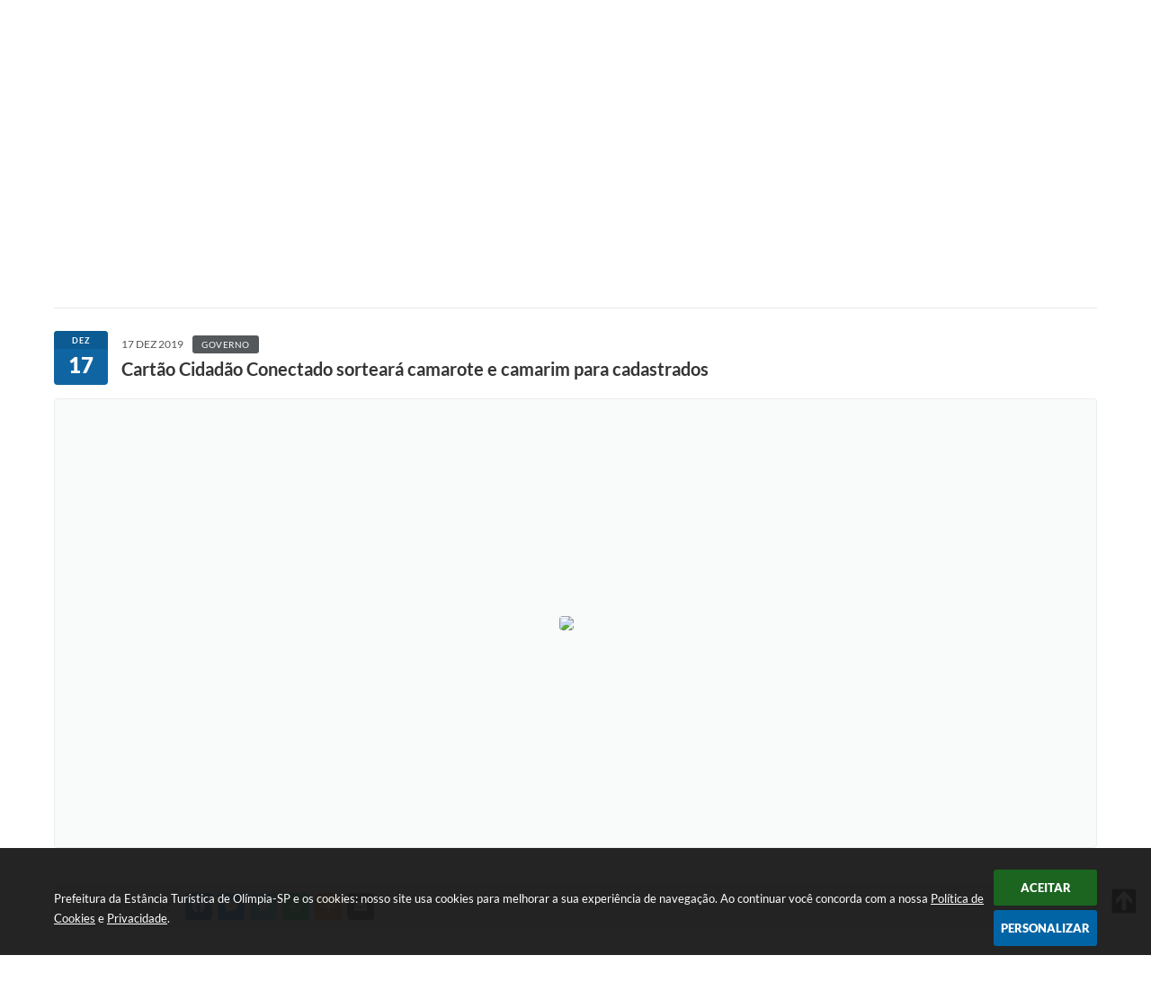

--- FILE ---
content_type: text/html; charset=utf-8
request_url: https://www.olimpia.sp.gov.br/portal/noticias/0/3/4445/cartao-cidadao-conectado-sorteara-camarote-e-camarim-para-cadastrados/
body_size: 37310
content:
<!DOCTYPE html>
<html lang="pt-br">
	<head>
        <title>Cartão Cidadão Conectado sorteará...</title>
		<meta http-equiv="Content-Type" content="text/html; charset=utf-8" />
        <meta name="viewport" content="width=device-width, initial-scale=1.0, user-scalable=yes">

        
        <!-- Compartilhar nas redes sociais -->
		<meta property="og:type" content="website" /><meta property="og:url" content="https://www.olimpia.sp.gov.br/portal/noticias/0/3/4445/cartao-cidadao-conectado-sorteara-camarote-e-camarim-para-cadastrados/" /><meta property="og:title" content="Cartão Cidadão Conectado sorteará camarote e camarim para cadastrados" /><meta property="og:site_name" content="Prefeitura da Estância Turística de Olímpia-SP" /><meta property="og:description" content="O show de Réveillon na Estância Turística de Olímpia promete embalar a chegada de 2020 com muita..." /><meta property="og:image" content="https://www.olimpia.sp.gov.br/fotos/ca751397189ad8ac48066846cbb75803.jpg" /><meta property="og:image:width" content="800" /><meta property="og:image:height" content="549" />
        
        <meta name="description" content="Cartão Cidadão Conectado sorteará camarote e camarim para cadastrados">

        <!-- Cabeçalho -->
        
<style>
    body {
        width: 100%;
        height: 100%;
         
    }

    #e_banner_topo_dinamico {
        width:100%;
        max-width:1200px;
        height:100px;
        /*float:left;*/
        background:url(/fotos/b2b2ecb12e284a101bf7d6f54515dc00.jpg) no-repeat;
    }
</style>
        <!-- Css -->
        <link href="/css/estrutura_interna_mobile.css?1765302578" rel="stylesheet" type="text/css">
<link href="/css/style.css?1603888946" rel="stylesheet" type="text/css" />
<link href="/css/style_interna_mobile.css?1603888948" rel="stylesheet" type="text/css">
<link href="/css/menu_mobile.css?1603888946" rel="stylesheet" type="text/css" media="screen and (max-width:1000px)">
<link href="/css/style_mobile.css?1603888946" rel="stylesheet" type="text/css">
<link href="/css/estrutura_mobile.css?1603888946" rel="stylesheet" type="text/css">

<!-- Estilos padrões para Capa, Topo e Rodapé -->
<link href="/css/estrutura_capa.css?1763468936" rel="stylesheet" type="text/css" />
<link href="/css/estrutura_topo.css?1712680955" rel="stylesheet" type="text/css" />
<link href="/css/estrutura_rodape.css?1712941673" rel="stylesheet" type="text/css" />

<!-- Scripts padrões para Capa, Topo e Rodapé -->
<script src="/js/funcoes_capa.js?1732562603"></script>
<script src="/js/funcoes_topo.js?1732559743"></script>
<script src="/js/funcoes_rodape.js?1710845606"></script>


<!-- Estruturas topo e rodapé -->

<!-- CSS exclusivo topo e rodapé -->

<!-- JS exclusivo topo e rodapé -->


<!-- Estilos exclusivos do site -->
<link href="/css/estrutura.css?1763728445" rel="stylesheet" type="text/css" />


<!-- Contraste -->
<link href="/css/contraste.css?1713294026" rel="stylesheet" type="text/css" property="stylesheet" />        <link href="/css/estrutura_formulario.css?1709130241" rel="stylesheet" type="text/css">
        <link href="/css/estrutura_noticias.css?1685096883" rel="stylesheet" type="text/css">

        <!-- Scripts  -->
        <script src="/js/jquery.min.js?1525890016"></script>

        <!-- Fancybox v3-->
        <link rel="stylesheet" type="text/css" href="/css/jquery.fancybox.min.css?1701351956">
        <script src="/js/jquery.fancybox.min.js?1580136659"></script>
        <script>
            $(document).ready(function(){
                // Configuração dos botão do visualizador de fotos
                $('[data-fancybox]').fancybox({
                    buttons : [
                        'slideShow',
                        //'thumbs',
                        'close'
                    ],
                    loop : true,
                    arrows : true,
                    slideShow : {
                        autoStart : false,
                        speed : 3500
                    },
                });
            });
        </script>

        
        <!-- Funções js -->
		<script>
			$(document).ready(function() {
                // Sw gostei
				sw_gostei({
					ferramenta_descricao: "notícia",
                    ferramenta_genero: "F",
                    ferramenta: "noticias",
                    id_item_ferramenta: 4445                });

                // 1 - função para posicionar seletor na imagem correta
                function seletor_img_noticia() {
                    var thumb = $(".ntc_thumbnail_imagem_noticia_selecionado");
                    if (thumb.length) {
                        var thumb_top = thumb.position().top;
                        var thumb_left = thumb.position().left;
                        var thumb_w = thumb.outerWidth(true);
                        var thumb_h = thumb.outerHeight(true);

                        // Setando posição
                        $(".ntc_seletor_thumbnail_imagem_noticia").css({"top":thumb_top, "left":thumb_left, "width":thumb_w, "height":thumb_h});
                    }
                }

                // 2 - função de troca de background
                function change_background(url_img) {
                    $(".ntc_bg_imagens_noticia").fadeOut(300);
                    setTimeout(function() {
                        $(".ntc_bg_imagens_noticia").attr("src", url_img).fadeIn(300);
                    },300);
                }

                // 3 - função troca imagem mostrada
                function change_img_noticia(url_img, legenda_img) {
                    $(".ntc_img_slide_noticia").css({"transform":"scale(.125)"});
                    setTimeout(function() {
                        $(".ntc_img_slide_noticia img").attr("src", url_img);
                        $(".ntc_img_slide_noticia").css({"transform":"scale(1)"});
                        // Alterando legenda
                        $(".ntc_legenda_img").html(legenda_img);
                        if (legenda_img != "") { $(".ntc_legenda_img").show(0); }
                        else { $(".ntc_legenda_img").hide(0); }
                    },150);
                }

                // Função que aciona troca de imagens
                function visualiza_img_noticia(elemento) {
                    if (!elemento.hasClass("ntc_thumbnail_imagem_noticia_selecionado")) {
                        $(".ntc_thumbnail_imagem_noticia").removeClass("ntc_thumbnail_imagem_noticia_selecionado");
                        elemento.addClass("ntc_thumbnail_imagem_noticia_selecionado");

                        // Trocando imagem da notícia e background
                        var img_noticia = elemento.find("img").attr("src");
                        var legenda_img = elemento.find(".ntc_thumbnail_legenda_img_noticia").val();
                        //change_background(img_noticia);
                        change_img_noticia(img_noticia, legenda_img);

                        // Acionando função de seletor
                        seletor_img_noticia();
                    }
                }

                // Função slide das imagens
                if ($(".ntc_thumbnail_imagem_noticia").length > 1) {
                    var cont = 1;
                    $(".ntc_thumbnail_imagem_noticia").each(function() {
                        $(this).attr("data-slide", cont);
                        cont++;
                    });
                    var interval;
                    function slide_imagens_noticia(n) {
                        if (!n) { n = 1; }
                        clearInterval(interval);
                        interval = setInterval(function () {
                            if (n == cont) { n = 1; }
                            visualiza_img_noticia($(".ntc_thumbnail_imagem_noticia[data-slide="+n+"]"));
                            n++;
                        }, 5000);
                    }

                    $(".ntc_area_imagens_noticia").on("mouseenter", function(){
                        clearInterval(interval);
                    });

                    $(".ntc_area_imagens_noticia").on("mouseleave", function(){
                        var n = parseInt($(".ntc_thumbnail_imagem_noticia_selecionado").attr("data-slide"))+1;
                        slide_imagens_noticia(n);
                    });

                    visualiza_img_noticia($(".ntc_thumbnail_imagem_noticia[data-slide=1]"));
                    slide_imagens_noticia();
                }

                // Acionando função
                $(".ntc_thumbnail_imagem_noticia").click(function() { visualiza_img_noticia($(this)); });
                $(".ntc_img_slide_noticia").click(function () {
                    var img_noticia = $(this).find("img").attr("src");
                    $(".ntc_area_imagens_noticia").find("a").each(function(){
                        if ($(this).attr("href") == img_noticia) { $(this).trigger("click"); }
                    });
                });

                // Posicionando rolagem da página no topo da notícia
                var topoNoticia = $(".ntc_area_noticia_interna").offset().top;
                if ($(window).scrollTop() < topoNoticia) {
                    $([document.documentElement, document.body]).animate({
                        scrollTop: topoNoticia
                    }, 300);
                }

				// Efeitos avaliação
				// function show_efeito_avaliacao() {
				// 	var ua = window.navigator.userAgent;
    			// 	var msie = ua.indexOf("MSIE ");
				// 	if (!(msie > 0 || !!navigator.userAgent.match(/Trident.*rv\:11\./))) {
				// 		$(".ntc_efeito_avaliacao").show().addClass("ntc_efeito_avaliacao_show");
				// 		setTimeout(function() {  $(".ntc_efeito_avaliacao").hide().removeClass("ntc_efeito_avaliacao_show"); }, 2000)
				// 	}
				// }

				var tamanhoJanela = $(window).width();
				$(window).resize(function(){
					if ($(window).width() != tamanhoJanela) {
						// Atualiza tamanho da janela
						tamanhoJanela = $(window).width();

						// Executando funções
						// Função para posicionar seletor na imagem correta
						seletor_img_noticia();
					}
				});
            });
        </script>

        <!-- Para usar dois captchas -->
        <script>
            var CaptchaCallback = function(){
                $('.g-recaptcha').each(function(index, el) {
                    grecaptcha.render(el, {'sitekey' : '6Lcg5gwUAAAAAFTAwOeaiRgV05MYvrWdi1U8jIwI'});
                });
            };
        </script>
        <script src="https://www.google.com/recaptcha/api.js?onload=CaptchaCallback&render=explicit" async defer></script>
        <!-- Fim dois captchas-->

        <!-- Funções -->
        <script src="/js/sw_funcoes.js?1764241492"></script>
	</head>
	<body>
        <!-- Contenção topo -->
		<header>
    <!-- FONT-AWESOME -->
<link rel="stylesheet" href="https://use.fontawesome.com/releases/v5.13.1/css/all.css">
<link rel="stylesheet" href="https://use.fontawesome.com/releases/v5.15.3/css/v4-shims.css">

<!-- FANCYBOX v3-->
<link rel="stylesheet" type="text/css" href="/css/jquery.fancybox.min.css?1701351956">
<script src="/js/jquery.fancybox.min.js?1580136659"></script>


    <a href="#conteudo_esquerda" class="e_trans" accesskey="1"><h1>Ir para o conteúdo</h1></a>

<!-- Global site tag (gtag.js) - Google Analytics -->
<script async src="https://www.googletagmanager.com/gtag/js?id=UA-123262406-1"></script>
<script>
  window.dataLayer = window.dataLayer || [];
  function gtag(){dataLayer.push(arguments);}
  gtag('js', new Date());

  gtag('config', 'UA-123262406-1');
</script>

<script>
    //  Cancelar leitura digital
    window.onbeforeunload = window.speechSynthesis.cancel();

    /* ============================================================================================
        FUNÇÃO PARA RETORNO DA VOTAÇÃO DA ENQUETE
    ============================================================================================ */
    function retorna_enquete(data){
        if(data != '')
        {
            $('#votar').hide();
            $("#e_cont_enquete").html(data);
        }
    }

    /* ============================================================================================
        POPUP
    ============================================================================================ */

    // FUNÇÃO ABRIR PÁGINA
    function sw_abrir_janela(pagina, altura, largura) {
        var a = (screen.height/2)-(altura/2);
        var l = (screen.width/2)-(largura/2);
        window.open(pagina,'senha','width='+largura+',height='+altura+',top='+a+',left='+l+',scrollbars=1');
    }

    // ABRIR POPUP
    function sw_abrir_popup(elemento) {
        elemento.fadeIn(200);
        elemento.find(".sw_popup").animate({"top": "+20px"}, "fast");
        $("body").css("overflow", "hidden");
    }

    // FECHAR POPUP
    function sw_fechar_popup(elemento) {
        elemento.fadeOut(200);
        elemento.find(".sw_popup").animate({"top": "-20px"}, "fast", function() { $(".sw_popup_modal:visible").last().find("input, button").first().focus(); });
        setTimeout(function () {
            if (!$(".sw_popup_modal:visible").length) {
                $("body").css("overflow", "auto");
            }
        }, 400);
    }

    // SW POPUP ( ".ELEMENTO / #ELEMENTO" , "SE MODAL PODE SER FECHADO OU NÃO")
    function sw_popup(elemento, fechar) {
        if (!fechar) { fechar = "S"; }
        var id_elemento = elemento.substr(1); //  REMOVE O PRIMEIRO CARACTERE (# OU .)
        var elemento = $(elemento);
        // ABRIR POPUP
        sw_abrir_popup(elemento);
        // FECHAR POPUP
        elemento.find(".sw_btn_fechar_popup").click(function() { sw_fechar_popup(elemento); });

        // ANALISANDO SE MODAL PODE SER FECHADO AO CLICAR FORA DA JANELA E AO TECLAR ESC
        if (fechar == "S") {
            elemento.addClass("keyupmodal")
            // FECHAR AO CLICAR NA TELA ESCURA
            elemento.mousedown(function(e) {
                if (e.target.id == id_elemento) {
                    sw_fechar_popup(elemento);
                }
            });

            //elemento.click(function() { console.log("fechou!"); sw_fechar_popup(elemento); });
            //elemento.find(".sw_popup").on("click", function() { event.stopPropagation(); });

            // FECHAR AO CLICAR ESC
            $(document).on("keyup", function(e) {
                if (e.keyCode === 27) {
                    var modal_fehcar, zindex_fechar = 0;
                    $(".sw_popup_modal.keyupmodal:visible").each(function() {
                        var modal = $(this);
                        var zindex_modal = parseInt(modal.css("z-index"));
                        if (zindex_modal > zindex_fechar) {
                            zindex_fechar =  zindex_modal;
                            modal_fechar = modal;
                        }
                    });
                    // FECHAR MODAL
                    sw_fechar_popup(modal_fechar);
                }
            });
        }
    }


    /* ============================================================================================
        ACESSIBILIDADE
    ============================================================================================ */

    // SW ACESSIBILIDADE
    if (typeof sw_acessibilidade !== "function") {
        function sw_acessibilidade(param, callback) {

            // ANALISANDO PARÂMETROS
            if (typeof param === "undefined" || !param) { param = {} }
            if (typeof param.media === "undefined") { param.media = "desktop" }

            // ANALISANDO MEDIA
            if (
                (param.media === "todas" || param.media === "all") ||
                (param.media === "desktop" && window.innerWidth > 1000) ||
                (param.media === "mobile" && window.innerWidth <= 1000) ||
                (window.innerWidth <= param.media)
            ) {

                // ANALISANDO PARÂMETROS
                if (typeof param.layout === "undefined") { param.layout = "a1" }
                if (typeof param.caminho === "undefined") { param.caminho = "body" }

                // FUNÇÕES
                if (param.fonte !== false) { param.fonte = true; }
                if (param.contraste !== false) { param.contraste = true; }
                if (param.mapa !== false) { param.mapa = true; }
                if (param.vlibras !== false) { param.vlibras = true; }
                if (param.pagina !== false) { param.pagina = true; }
                if (param.transicoes !== false) { param.transicoes = true; }
                if (param.reset !== false) { param.reset = true; }
                if (param.irconteudo !== false) { param.irconteudo = true; }
                if (param.irmenu !== false) { param.irmenu = true; }
                if (param.irbusca !== false) { param.irbusca = true; }
                if (param.irrodape !== false) { param.irrodape = true; }


                // CRIANDO ELEMENTOS
                var sw_acessibilidade = $("#sw_acessibilidade");
                if (!sw_acessibilidade.length) {
                    sw_acessibilidade = $('<div id="sw_acessibilidade" />');
                    $(param.caminho).prepend(sw_acessibilidade);
                }
                sw_acessibilidade.addClass("sw_area_acessibilidade " + param.layout);


                // BOTÃO MENU ACESSIBILIDADE
                if (!sw_acessibilidade.find("#sw_btn_menu_acessibilidade").length) {
                    var btn_menu_acessibilidade = $('<div id="sw_btn_menu_acessibilidade" class="sw_btn_menu_acessibilidade" />')

                    // INSERINDO ÍCONE DE ACESSIBILIDADE E FECHAR
                    btn_menu_acessibilidade.append('<div class="sw_icone_acessibilidade" />')
                    .append('<div class="sw_icone_fechar" />');

                    // INSERINDO BOTÃO MENU
                    sw_acessibilidade.append(btn_menu_acessibilidade);
                }
                // CLICK DO BOTÃO
                sw_acessibilidade.find("#sw_btn_menu_acessibilidade").on({
                    "click": function() {
                        sw_acessibilidade.toggleClass("show");
                    }
                });
                sw_acessibilidade.on({
                    "mouseenter": function() {
                        if (window.innerWidth >= 1000) {
                            sw_acessibilidade.addClass("show");
                        }
                    },
                    "mouseleave": function() {
                        if (window.innerWidth >= 1000) {
                            sw_acessibilidade.removeClass("show");
                        }
                    }
                });


                // CONT ACESSIBILIDADE
                if (!sw_acessibilidade.find(".sw_cont_acessibilidade").length) {
                    sw_acessibilidade.append('<div class="sw_cont_acessibilidade" />');
                }

                // TÍTULO ACESSIBILIDADE
                if (!sw_acessibilidade.find(".sw_titulo_acessibilidade").length) {
                    sw_acessibilidade.find(".sw_cont_acessibilidade").append('<div class="sw_titulo_acessibilidade"><span>Acessibilidade</span></div>');
                }

                // ÁREA BOTÕES
                if (!sw_acessibilidade.find(".sw_area_botoes_acessibilidade").length) {
                    sw_acessibilidade.find(".sw_cont_acessibilidade").append('<div class="sw_area_botoes_acessibilidade" />');
                }

                // FUNÇÃO INSERE BOTÃO DE ACESSIBILIDADE
                function sw_insere_btn_acessibilidade(param_btn) {
                    if (param_btn.seletor) {

                        // ANALISANDO SE O ELEMENTO NÃO EXISTE PARA ENTÃO CRIAR
                        if (!sw_acessibilidade.find(param_btn.seletor).length) {
                            var item = $(
                                '<a>'+
                                    '<div></div>'+
                                '</a>'
                            ).attr(
                                param_btn.seletor.charAt(0) === '#' ? 'id' : 'class',
                                param_btn.seletor.substring(1)
                            );

                            // CLASSES
                            if (param_btn.classes) {
                                item.find("div").addClass(param_btn.classes);
                            }

                            // DESCRIÇÃO
                            if (param_btn.descricao) {
                                item.find(".sw_btn_acessibilidade").append('<span class="sw_txt_btn_acessibilidade">'+param_btn.descricao+'</span>');
                                item.attr("title", param_btn.descricao);
                            }

                            // ÍCONE
                            if (param_btn.icone) {
                                item.find(".sw_btn_acessibilidade").append('<span class="sw_icone_btn tamanho_fixo swfa '+param_btn.icone+'" />')
                            }

                            // LINK
                            if (param_btn.link) {
                                item.attr("href", param_btn.link);
                            }

                            // ACCESSKEY
                            if (param_btn.accesskey) {
                                item.attr("accesskey", param_btn.accesskey);

                                // INSERINDO TECLADO NUMÉRICO
                                window.addEventListener("keydown", function(e) {
                                    var keyCode = e.keyCode || e.which;
                                    if (e.altKey && keyCode === param_btn.accesskey+96) {
                                        if (param_btn.link) {
                                            window.location.href = param_btn.link;
                                        }
                                        else {
                                            item.trigger("click")
                                        }
                                    }
                                }, false)
                            }

                            // INSERINDO ITEM
                            sw_acessibilidade.find(".sw_area_botoes_acessibilidade").append(item);
                        }
                    }
                }


                // =============================================================
                //      BOTÃO AUMENTAR
                // =============================================================
                if (param.fonte && !sw_acessibilidade.find("#sw_btn_aumentar_acessibilidade").length) {
                    sw_insere_btn_acessibilidade({
                        seletor: "#sw_btn_aumentar_acessibilidade",
                        classes: "sw_btn_acessibilidade sw_btn_aumentar_acessibilidade",
                        icone: "fas fa-plus",
                        descricao: "Aumentar fonte"
                    });
                }
                // ATRIBUINDO FUNÇÃO
                sw_acessibilidade.find("#sw_btn_aumentar_acessibilidade").click(function() {
                    // CARREGANDO FS
                    sw_carregando_fs("show");

                    // ALTERANDO FONTS
                    sw_altera_fonts(1);

                    // REMOVE CARREGANDO FS
                    setTimeout(function() {
                        sw_carregando_fs("hide");
                    }, 400);
                });

                // =============================================================
                //      BOTÃO DIMINUIR
                // =============================================================
                if (param.fonte && !sw_acessibilidade.find("#sw_btn_diminuir_acessibilidade").length) {
                    sw_insere_btn_acessibilidade({
                        seletor: "#sw_btn_diminuir_acessibilidade",
                        classes: "sw_btn_acessibilidade sw_btn_diminuir_acessibilidade",
                        icone: "fas fa-minus",
                        descricao: "Diminuir fonte"
                    });
                }
                // ATRIBUINDO FUNÇÃO
                sw_acessibilidade.find("#sw_btn_diminuir_acessibilidade").click(function() {
                    // CARREGANDO FS
                    sw_carregando_fs("show");

                    // ALTERANDO FONTS
                    sw_altera_fonts(-1);

                    // REMOVE CARREGANDO FS
                    setTimeout(function() {
                        sw_carregando_fs("hide");
                    }, 400);
                });

                // =============================================================
                //      BOTÃO CONTRASTE
                // =============================================================
                if (param.contraste && !sw_acessibilidade.find("#sw_btn_contraste_acessibilidade").length) {
                    sw_insere_btn_acessibilidade({
                        seletor: "#sw_btn_contraste_acessibilidade",
                        classes: "sw_btn_acessibilidade sw_btn_contraste_acessibilidade",
                        icone: "fas fa-adjust",
                        descricao: "Alto contraste",
                        accesskey: 5
                    });
                }
                // ATRIBUINDO FUNÇÃO
                sw_acessibilidade.find("#sw_btn_contraste_acessibilidade").click(function() {
                    var action_contraste = (localStorage.getItem("sw_acessibilidade_contraste") === "true") ? false : true;
                    sw_contraste(action_contraste);
                });

                // =============================================================
                //      BOTÃO VLIBRAS
                // =============================================================
                if (param.vlibras && !sw_acessibilidade.find("#sw_btn_vlibras_acessibilidade").length && $("#vlibras_include img").length) {
                    sw_insere_btn_acessibilidade({
                        seletor: "#sw_btn_vlibras_acessibilidade",
                        classes: "sw_btn_acessibilidade sw_btn_vlibras_acessibilidade",
                        icone: "fas fa-sign-language",
                        descricao: "Habilitar VLibras",
                        accesskey: 7
                    });
                }
                // ATRIBUINDO FUNÇÃO
                sw_acessibilidade.find("#sw_btn_vlibras_acessibilidade").click(function() {
                    var action_vlibras = (localStorage.getItem("sw_acessibilidade_vlibras") === "true") ? false : true;
                    sw_vlibras(action_vlibras);
                });
                var vlibras_include = $("#vlibras_include");
                if (vlibras_include.length) {
                    // BOTÃO ABRIR VLIBRAS
                    vlibras_include.on("click", "div[vw-access-button]", function(e) {
                        setTimeout(function() {
                            sw_vlibras(true);
                        }, 100);
                    });
                    // BOTÃO FECHAR VLIBRAS
                    vlibras_include.on("click", "img.vpw-settings-btn-close", function() {
                        setTimeout(function() {
                            sw_vlibras(false);
                        }, 100);
                    });
                }

                // =============================================================
                //      BOTÃO TRANSIÇÕES
                // =============================================================
                if (param.transicoes && !sw_acessibilidade.find("#sw_btn_transicoes_acessibilidade").length) {
                    sw_insere_btn_acessibilidade({
                        seletor: "#sw_btn_transicoes_acessibilidade",
                        classes: "sw_btn_acessibilidade sw_btn_transicoes_acessibilidade",
                        icone: "fab fa-delicious",
                        descricao: "Ativar/Desativar transições"
                    });
                }
                // ATRIBUINDO FUNÇÃO
                sw_acessibilidade.find("#sw_btn_transicoes_acessibilidade").click(function() {
                    // CARREGANDO FS
                    sw_carregando_fs("show");

                    // ACIONANDO FUNÇÃO
                    var action_transicoes = (localStorage.getItem("sw_acessibilidade_transicoes") === "true") ? false : true;
                    sw_desativa_transicoes(action_transicoes);

                    // REMOVE CARREGANDO FS
                    setTimeout(function() {
                        sw_carregando_fs("hide");
                    }, 400);
                });

                // =============================================================
                //      BOTÃO MAPA
                // =============================================================
                if (param.mapa && !sw_acessibilidade.find("#sw_btn_mapa_acessibilidade").length) {
                    sw_insere_btn_acessibilidade({
                        seletor: "#sw_btn_mapa_acessibilidade",
                        classes: "sw_btn_acessibilidade sw_btn_mapa_acessibilidade",
                        icone: "fas fa-sitemap",
                        descricao: "Mapa do site",
                        link: "/portal/mapa"
                    });
                }

                // =============================================================
                //      BOTÃO ACESSIBILIDADE PÁGINA
                // =============================================================
                if (param.pagina && !sw_acessibilidade.find("#sw_btn_pagina_acessibilidade").length) {
                    sw_insere_btn_acessibilidade({
                        seletor: "#sw_btn_pagina_acessibilidade",
                        classes: "sw_btn_acessibilidade sw_btn_pagina_acessibilidade",
                        icone: "fas fa-wheelchair",
                        descricao: "Página de Acessibilidade",
                        link: "/portal/acessibilidade",
                        accesskey: 6
                    });
                }

                // =============================================================
                //      BOTÃO RESET
                // =============================================================
                if (param.reset && !sw_acessibilidade.find("#sw_btn_reset_acessibilidade").length) {
                    sw_insere_btn_acessibilidade({
                        seletor: "#sw_btn_reset_acessibilidade",
                        classes: "sw_btn_acessibilidade sw_btn_reset_acessibilidade",
                        icone: "fas fa-undo",
                        descricao: "Resetar acessibilidade"
                    });
                }
                // ATRIBUINDO FUNÇÃO
                sw_acessibilidade.find("#sw_btn_reset_acessibilidade").click(function() {
                    // CARREGANDO FS
                    sw_carregando_fs("show");

                    // RESETANDO ACESSIBILIDADE
                    var reset = true;
                    set_acessibilidade(reset);

                    // REMOVE CARREGANDO
                    setTimeout(function() {
                        sw_carregando_fs("hide");
                    }, 400);
                }).hide();


                // =============================================================
                //      BOTÃO IR PARA O CONTEÚDO
                // =============================================================
                if (param.irconteudo && !sw_acessibilidade.find("#sw_btn_irconteudo_acessibilidade").length) {
                    sw_insere_btn_acessibilidade({
                        seletor: "#sw_btn_irconteudo_acessibilidade",
                        classes: "sw_btn_acessibilidade sw_link_acessibilidade sw_btn_irconteudo_acessibilidade",
                        icone: "fas fa-desktop",
                        descricao: "Ir para o conteúdo",
                        link: (location.pathname === "/" || location.pathname === "/portal" || location.pathname === "/portal/") ? "#e_conteudo" : "#e_centralizar",
                        accesskey: 1
                    });
                }

                // =============================================================
                //      BOTÃO IR PARA O MENU
                // =============================================================
                if (param.irmenu && !sw_acessibilidade.find("#sw_btn_irmenu_acessibilidade").length) {
                    sw_insere_btn_acessibilidade({
                        seletor: "#sw_btn_irmenu_acessibilidade",
                        classes: "sw_btn_acessibilidade sw_link_acessibilidade sw_btn_irmenu_acessibilidade",
                        icone: "fas fa-bars",
                        descricao: "Ir para o menu",
                        link: "#e_cont_topo",
                        accesskey: 2
                    });
                }

                // =============================================================
                //      BOTÃO IR PARA A BUSCA
                // =============================================================
                if (param.irbusca && !sw_acessibilidade.find("#sw_btn_irbusca_acessibilidade").length) {
                    sw_insere_btn_acessibilidade({
                        seletor: "#sw_btn_irbusca_acessibilidade",
                        classes: "sw_btn_acessibilidade sw_link_acessibilidade sw_btn_irbusca_acessibilidade",
                        icone: "fas fa-search",
                        descricao: "Ir para a busca",
                        link: "#e_campo_busca",
                        accesskey: 3
                    });
                }
                // IR PARA BUSCA
                $("#irbusca").click(function () {
                    $("#e_campo_busca").focus();
                });
                // FORMULÁRIO
                $("#formulario_busca").bind('submit',function() {
                    var busca = ($("#e_campo_busca").val() == "") ? 0 : $("#e_campo_busca").val();
                    window.location.href = '/portal/busca/' + busca;
                    return false;
                });

                // =============================================================
                //      BOTÃO IR PARA O RODAPÉ
                // =============================================================
                if (param.irrodape && !sw_acessibilidade.find("#sw_btn_irrodape_acessibilidade").length) {
                    sw_insere_btn_acessibilidade({
                        seletor: "#sw_btn_irrodape_acessibilidade",
                        classes: "sw_btn_acessibilidade sw_link_acessibilidade sw_btn_irrodape_acessibilidade",
                        icone: "fas fa-arrow-down",
                        descricao: "Ir para o rodapé",
                        link: "#e_cont_rodape",
                        accesskey: 4
                    });
                }
            }
        }
    }

    // FUNÇÃO AUMENTAR / DIMINUIR FONTS
    if (typeof sw_altera_fonts !== "function") {
        function sw_altera_fonts(action) {
            var elemento;
            var body = $("body");
            var fonte = (localStorage.getItem("sw_acessibilidade_fonte") !== null) ? parseInt(localStorage.getItem("sw_acessibilidade_fonte")) : 0;
            var fontoriginal;
            var font_size;
            var nova_font_size;

            // ANALISANDO SE FONT ORIGINAL E PARÂMETRO SÃO DIFERENTES DE ZERO
            if (!((action === 0 || action === false || action === null) && fonte === 0)) {

                // CALCULANDO NOVA FONT
                nova_font_size = (action === 0) ? 0 : fonte + action;

                // PERCORRENDO ELEMENTOS DO BODY E SETANDO FONTS ORIGINAIS
                if (nova_font_size >= -5 && nova_font_size <= 5) {

                    body.find("*").each(function() {
                        elemento = $(this);
                        // ANALISANDO | SE ELEMENTO PAI CONTÉM A CLASSE TAMANHO_FIXO | && | SE O ELEMENTO NÃO TEM FONT-SIZE ZERO OU | && | SE O ELEMENTO NÃO TEM A CLASSE TAMANHO_FIXO
                        if ( (!elemento.parents(".tamanho_fixo").length) && (elemento.css("font-size").replace(/\D/g, "") > 0) && (!elemento.hasClass("tamanho_fixo")) ) {

                            // ANALISANDO ESTADO ATUAL DAS FONTS
                            fontoriginal = elemento.attr("data-fontoriginal");
                            if (typeof fontoriginal === "undefined" || fontoriginal === false) {
                                // SETANDO ATRIBUTO DATA-FONTSIZE ATUAL
                                fontoriginal = parseInt(elemento.css("font-size").replace("px", ""));
                                elemento.attr("data-fontoriginal", fontoriginal)
                            }
                        }
                    });

                    // PERCORRENDO ELEMENTOS DO BODY E ALTERANDO FONT-SIZE
                    body.find("[data-fontoriginal]").each(function() {
                        elemento = $(this);
                        // ANALISANDO FONT ATUAL DO ELEMENTO
                        fontoriginal = parseInt(elemento.attr("data-fontoriginal"));
                        font_size = fontoriginal + nova_font_size;
                        elemento.css({"font-size" : font_size + "px"});
                    });

                    // ATUALIZANDO LOCAL STORAGE
                    if (nova_font_size == 0) {
                        localStorage.removeItem("sw_acessibilidade_fonte");
                    } else {
                        localStorage.setItem("sw_acessibilidade_fonte", nova_font_size);
                    }
                }

                // ACIONANDO FUNÇÃO SET ACESSIBILIDADE
                sw_deb_acessibilidade = sw_debounce(set_acessibilidade, 500, sw_deb_acessibilidade);
            }
        }
    }

    // FUNÇÃO CONTRASTE
    if (typeof sw_contraste !== "function") {
        function sw_contraste(action) {
            var body = $("body");
            var contraste = (localStorage.getItem("sw_acessibilidade_contraste") !== null) ? localStorage.getItem("sw_acessibilidade_contraste") : false;

            // ANALISANDO SE HÁ MUDANÇA DE AÇÃO
            if (typeof action === "undefined" || action === null) {
                action = contraste;
            }

            // REMOVENDO TRANSIÇÕES MOMENTANEAMENTE
            body.addClass("transition0s");
            setTimeout(function() {
                body.removeClass("transition0s");
            }, 100);

            // ANALISANDO AÇÃO
            if (action || action === "true") {
                body.addClass("contraste");

                // SETANDO LOCAL STORAGE
                localStorage.setItem("sw_acessibilidade_contraste", action);
            }
            else {
                body.removeClass("contraste");

                // RESETANDO LOCAL STORAGE
                localStorage.removeItem("sw_acessibilidade_contraste");
            }

            // ACIONANDO FUNÇÃO SET ACESSIBILIDADE
            sw_deb_acessibilidade = sw_debounce(set_acessibilidade, 200, sw_deb_acessibilidade);
        }
    }

    // FUNÇÃO DESATIVA TRANSIÇÕES
    if (typeof sw_desativa_transicoes !== "function") {
        function sw_desativa_transicoes(action) {
            var contents = $("body >*");
            var transicoes = (localStorage.getItem("sw_acessibilidade_transicoes") !== null) ? localStorage.getItem("sw_acessibilidade_transicoes") : false;

            // ANALISANDO SE HÁ MUDANÇA DE AÇÃO
            if (typeof action === "undefined" || action === null) {
                action = transicoes;
            }

            // ANALISANDO AÇÃO
            if (action || action === "true") {
                contents.addClass("transition0s");

                // SETANDO LOCAL STORAGE
                localStorage.setItem("sw_acessibilidade_transicoes", true);
            }
            else {
                contents.removeClass("transition0s");

                // RESETANDO LOCAL STORAGE
                localStorage.removeItem("sw_acessibilidade_transicoes");
            }

            // ACIONANDO FUNÇÃO SET ACESSIBILIDADE
            sw_deb_acessibilidade = sw_debounce(set_acessibilidade, 500, sw_deb_acessibilidade);
        }
    }

    // FUNÇÃO HABILITA VLIBRAS
    if (typeof sw_vlibras !== "function") {
        function sw_vlibras(action) {
            var vlibras = (localStorage.getItem("sw_acessibilidade_vlibras") !== null) ? localStorage.getItem("sw_acessibilidade_vlibras") : false;
            var vlibras_include = $("#vlibras_include");

            // ANALISANDO SE HÁ MUDANÇA DE AÇÃO
            if (typeof action === "undefined" || action === null) {
                action = vlibras;
            }

            // ANALISANDO AÇÃO
            if (action || action === "true") {
                if (vlibras_include.find("div[vw-access-button]").hasClass("active")) {
                    vlibras_include.find("div[vw-access-button]").trigger("click");
                }

                // SETANDO LOCAL STORAGE
                localStorage.setItem("sw_acessibilidade_vlibras", action);
            }
            else {
                if (!vlibras_include.find("div[vw-access-button]").hasClass("active")) {
                    vlibras_include.find("img.vpw-settings-btn-close").trigger("click");
                }

                // RESETANDO LOCAL STORAGE
                localStorage.removeItem("sw_acessibilidade_vlibras");
            }

            // ACIONANDO FUNÇÃO SET ACESSIBILIDADE
            sw_deb_acessibilidade = sw_debounce(set_acessibilidade, 500, sw_deb_acessibilidade);
        }
    }

    // FUNÇÃO SET ACESSIBILIDADE // INDICA AO USUÁRIO QUE HÁ FUNÇÕES DE ACESSIBILIDADES ATIVAS OU RESETA FUNÇÕES
    if (typeof set_acessibilidade !== "function") {
        function set_acessibilidade(reset)
        {
            // CAPTURANDO ATRIBUTOS
            var fonte = (localStorage.getItem("sw_acessibilidade_fonte") !== null) ? localStorage.getItem("sw_acessibilidade_fonte") : 0;
            var contraste = (localStorage.getItem("sw_acessibilidade_contraste") !== null) ? localStorage.getItem("sw_acessibilidade_contraste") : false;
            var transicoes = (localStorage.getItem("sw_acessibilidade_transicoes") !== null) ? localStorage.getItem("sw_acessibilidade_transicoes") : false;
            var vlibras = (localStorage.getItem("sw_acessibilidade_vlibras") !== null) ? localStorage.getItem("sw_acessibilidade_vlibras") : false;

            // BOTÕES
            var sw_btn_menu_acessibilidade = $("#sw_btn_menu_acessibilidade");
            var sw_btn_aumentar_acessibilidade = $("#sw_btn_aumentar_acessibilidade");
            var sw_btn_diminuir_acessibilidade = $("#sw_btn_diminuir_acessibilidade");
            var sw_btn_contraste_acessibilidade = $("#sw_btn_contraste_acessibilidade");
            var sw_btn_transicoes_acessibilidade = $("#sw_btn_transicoes_acessibilidade");
            var sw_btn_vlibras_acessibilidade = $("#sw_btn_vlibras_acessibilidade");
            var sw_btn_reset_acessibilidade = $("#sw_btn_reset_acessibilidade");

            // ANALISANDO RESET
            if (reset === true) {
                fonte = 0;
                contraste = false;
                transicoes = false;
                vlibras = false;

                // RESETANDO ACESSIBILIDADE
                sw_altera_fonts(fonte);
                sw_contraste(contraste);
                sw_desativa_transicoes(transicoes);
                sw_vlibras(vlibras);
            }

            // BOTÃO DE RESET
            if (sw_btn_reset_acessibilidade.length) {
                if (fonte != 0 || contraste || transicoes || vlibras) {
                    sw_btn_reset_acessibilidade.show();
                }
                else {
                    sw_btn_reset_acessibilidade.hide();
                }
            }

            // ANALISANDO FUNÇÕES INDIVIDUALMENTE
            var qtde_funcoes = 0;

            // AUMENTAR / DIMINUIR FONTE
            if (fonte > 0) {
                qtde_funcoes++;
                sw_btn_aumentar_acessibilidade.find(".sw_btn_acessibilidade").attr("data-acessibilidade", fonte).addClass("ativa");
                sw_btn_diminuir_acessibilidade.find(".sw_btn_acessibilidade").removeAttr("data-acessibilidade").removeClass("ativa");
            }
            else if (fonte < 0) {
                qtde_funcoes++;
                sw_btn_diminuir_acessibilidade.find(".sw_btn_acessibilidade").attr("data-acessibilidade", fonte).addClass("ativa");
                sw_btn_aumentar_acessibilidade.find(".sw_btn_acessibilidade").removeAttr("data-acessibilidade").removeClass("ativa");
            }
            else {
                sw_btn_aumentar_acessibilidade.find(".sw_btn_acessibilidade").removeAttr("data-acessibilidade").removeClass("ativa");
                sw_btn_diminuir_acessibilidade.find(".sw_btn_acessibilidade").removeAttr("data-acessibilidade").removeClass("ativa");
            }

            // CONTRASTE
            if (contraste) {
                qtde_funcoes++;
                sw_btn_contraste_acessibilidade.find(".sw_btn_acessibilidade").attr("data-acessibilidade", 1).addClass("ativa");
            }
            else {
                sw_btn_contraste_acessibilidade.find(".sw_btn_acessibilidade").removeAttr("data-acessibilidade").removeClass("ativa");
            }

            // TRANSIÇÕES
            if (transicoes) {
                qtde_funcoes++;
                sw_btn_transicoes_acessibilidade.find(".sw_btn_acessibilidade").attr("data-acessibilidade", 1).addClass("ativa");
            }
            else {
                sw_btn_transicoes_acessibilidade.find(".sw_btn_acessibilidade").removeAttr("data-acessibilidade").removeClass("ativa");
            }

            // VLIBRAS
            if (vlibras) {
                qtde_funcoes++;
                sw_btn_vlibras_acessibilidade.find(".sw_btn_acessibilidade").attr("data-acessibilidade", 1).addClass("ativa");
            }
            else {
                sw_btn_vlibras_acessibilidade.find(".sw_btn_acessibilidade").removeAttr("data-acessibilidade").removeClass("ativa");
            }

            // ANALISANDO QUANTIDADE DE FUNÇÕES
            if (qtde_funcoes > 0) {
                sw_btn_menu_acessibilidade.addClass("ativa").find(".sw_icone_acessibilidade").attr("data-acessibilidade", qtde_funcoes);
            }
            else {
                sw_btn_menu_acessibilidade.removeClass("ativa").find(".sw_icone_acessibilidade").removeAttr("data-acessibilidade");
            }


            // ATRIBUINDO TEXTO AOS BOTÕES
            if (sw_btn_contraste_acessibilidade.length) {
                var txt_btn = (contraste === false) ? "Alto contraste" : "Baixo contraste";
                sw_btn_contraste_acessibilidade.attr("title", txt_btn);
                sw_btn_contraste_acessibilidade.find(".sw_txt_btn_acessibilidade").text(txt_btn);
            }
            if (sw_btn_transicoes_acessibilidade.length) {
                var txt_btn = (transicoes == false) ? "Remover transições" : "Ativar transições";
                sw_btn_transicoes_acessibilidade.attr("title", txt_btn);
                sw_btn_transicoes_acessibilidade.find(".sw_txt_btn_acessibilidade").text(txt_btn);
            }
            if (sw_btn_vlibras_acessibilidade.length) {
                var txt_btn = (vlibras == false) ? "Ativar VLibras" : "Desativar VLibras";
                sw_btn_vlibras_acessibilidade.attr("title", txt_btn);
                sw_btn_vlibras_acessibilidade.find(".sw_txt_btn_acessibilidade").text(txt_btn);
            }
        }
    }

    // FUNÇÃO DEBOUNCE
    if (typeof sw_debounce !== "function") {
        function sw_debounce(funcao, time, debounce_timeout) {
            clearTimeout(debounce_timeout);

            // A CHAMADA DESSA FUNÇÃO DEVE SER RETORNADA PARA A VARIÁVEL 'debounce_timeout'
            // Ex: var debounce_timeout = sw_debounce(funcao, time, debounce_timeout)
            return debounce_timeout = setTimeout(funcao, time);
        }
    }
    var sw_deb_acessibilidade;


    /* ============================================================================================
        ACIONANDO FUNÇÕES ANTES DE CARREGAR A PÁGINA
    ============================================================================================ */

    // FONT PARA DISLEXIA
    sw_font_dislexia(null);

    // CONTRASTE
    sw_contraste(null);

    // TRANSIÇÕES
    sw_desativa_transicoes(null);


    /* ============================================================================================
        ACIONANDO FUNÇÕES AO CARREGAR A PÁGINA
    ============================================================================================ */
    $(document).ready(function() {



        /* ============================================================================================
            ACESSIBILIDADE ---- ANTIGO --- REMOVER DEPOIS DE TODOS ALTERADOS
        ============================================================================================ */

        // BOTÃO DE AUMENTAR A FONTE
        $(".aumentar").click(function () {
            $("*").each(function() {

                if ( (!$(this).parents(".tamanho_fixo").length) && ($(this).css("font-size").replace(/\D/g, "") > 0) && (!$(this).hasClass("tamanho_fixo")) )
                {
                    var size = $(this).css('font-size');

                    size = size.replace('px', '');
                    size = parseInt(size) + 1;

                    if(size < 18)
                    {
                        $(this).animate({'font-size' : size + 'px'});
                    }
                }
            });
        });

        // BOTÃO DE DIMINUIR A FONTE
        $(".diminuir").click(function () {
            $("*").each(function() {

                if ( (!$(this).parents(".tamanho_fixo").length) && ($(this).css("font-size").replace(/\D/g, "") > 0) && (!$(this).hasClass("tamanho_fixo")) )
                {
                    var size = $(this).css('font-size');

                    size = size.replace('px', '');
                    size = parseInt(size) - 1;
                    if(size > 10)
                    {
                        $(this).animate({'font-size' : size + 'px'});
                    }
                }
            });
        });

        // BOTÃO DE CONTRASTE DE COR
        $("#contraste").click(function () {

            if($("body").hasClass("contraste"))
            {
                $("body").removeClass("contraste");
                $("body").css("background","#FFFFFF");
                $("#logo_branca").hide();
            }
            else
            {
                $("body").addClass("contraste");
                $("#logo_branca").show();
            }
        });

        // BOTÃO IR PARA BUSCA
        $("#irbusca").click(function () {
            $("#e_campo_busca").focus();
        });

        // VLIBRAS
        $(".vlibras").click(function() {
            $("#vlibras_include div[vw-access-button]").trigger("click");
        });






        // // SW ACESSIBILIDADE
        // var sw_parametros_acessibilidade = {
        //     layout: "a1"
        // };
        // // ANALISANDO SE HÁ PARÂMETROS EXCLUSIVOS DO LAYOUT
        // if (typeof e_parametros_acessibilidade === "object") {
        //     sw_parametros_acessibilidade = e_parametros_acessibilidade;
        // }

        // // ACIONANDO FUNÇÃO DE ACESSIBILIDADE
        // sw_acessibilidade(sw_parametros_acessibilidade)


        // ACIONANDO FUNÇÃO DE ACESSIBILIDADE AO FIM DO CARREGAMENTO DA PÁGINA
        $(window).on("load", function() {
            // ALTERAR FONTS
            sw_altera_fonts(null);

            // VLIBRAS
            sw_vlibras(null);
        });

        // SETANDO ATRIBUTOS
        sw_deb_acessibilidade = sw_debounce(set_acessibilidade, 500, sw_deb_acessibilidade);

        /* ============================================================================================
            ENQUETE
        ============================================================================================ */

        // CLICK DO BOTÃO COM ID VOTAR DA ENQUETE
        $('#votar').click(function(){
            var opcao = $("input[name=form_resposta]:checked").val();

            opcao = parseInt(opcao);

            var recaptcha = "";

            //A CLASSE e_captcha_enquete DEVE SER INSERIDA NO HTMLQUE CONTER O CAPTCHA DA ENQUETE, PARA QUE O CÓDIGO CONSIGA LOCALIZAR O RESULTADO REFERENTE AO LOCAL CORRETO
            recaptcha = $(".e_captcha_enquete").find("textarea.g-recaptcha-response").val();

            //SE EXISTIR OS CAMPOS DE NOME E E-MAIL
            if($('#form_nome_enquete').length || $('#form_email_enquete').length || $("#form_cpf_enquete").length || $("#form_data_enquete").length)
            {
                if(isNaN(opcao))
                {
                    swal({
                        text: "Enquete: selecione uma resposta.",
                        icon: "warning"
                    });
                }
                else
                {
                    if($("#form_nome_enquete").val() == "" || $("#form_email_enquete").val() == "" || $("#form_cpf_enquete").val() == "" || $("#form_data_enquete").val() == "" || $("#form_data_enquete").val() == "00/00/0000")
                    {
                        swal({
                            text: "Enquete: preencha os campos.",
                            icon: "warning"
                        });
                    }
                    else
                    {
                        var nome = $("#form_nome_enquete").val();
                        var email = $("#form_email_enquete").val();
                        var cpf = $("#form_cpf_enquete").val();
                        var data = $("#form_data_enquete").val();
                        var invalido = "";

                        if($("#form_cpf_enquete").val() != '' && $("#form_cpf_enquete").length)
                        {
                            if(validarCPF(cpf) == false)
                            {
                                swal({
                                    text: "Enquete: CPF informado é inválido.",
                                    icon: "error"
                                });

                                invalido = "S";
                            }
                        }
                        if($("#form_email_enquete").val() != '' && $("#form_email_enquete").length)
                        {
                            if(validarEmail(email) == false)
                            {
                                swal({
                                    text: "Enquete: E-mail informado é inválido.",
                                    icon: "error"
                                });
                                invalido = "S";
                            }
                        }
                        if(invalido != "S")
                        {
                            $.post('/portal/enquete/votar/',{ enviar: 's', form_resposta: opcao, form_nome: nome, form_email: email, form_cpf: cpf, form_data: data, captcha: recaptcha }, retorna_enquete);
                        }
                    }
                }
            }
            else
            {
                if(!isNaN(opcao))
                {
                    $.post('/portal/enquete/votar/',{ enviar: 's', form_resposta: opcao, captcha: recaptcha }, retorna_enquete);
                }
                else
                {
                    swal({
                        text: "Enquete: selecione uma resposta.",
                        icon: "warning"
                    });
                }
            }
        });

    });
</script>

<div class="sw_barra_notificacoes">
    <div class="sw_cont_barra_notificacoes">

                        <div id="lgpd">
                    <div class="sw_notificacao sw_politica_privacidade sw_lato">
                        <div class="sw_info_politica_privacidade">
                            Prefeitura da Estância Turística de Olímpia-SP e os cookies: nosso site usa cookies para melhorar a sua experiência de navegação. Ao continuar você concorda com a nossa <a href="/portal/privacidade" target="_blank"><span>Política de Cookies</span> e <span>Privacidade</span></a>.                        </div>
                        <div class="sw_cont_btn_politica_privacidade">
                            <div class="sw_btn_politica_privacidade sw_lato_black sw_btn_fechar_notificacao">ACEITAR</div>
                            <div class="sw_btn_politica_privacidade sw_lato_black sw_btn_personalizar_cookies">PERSONALIZAR</div>
                        </div>
                    </div>
                </div>
            </div>
</div>

<div class="sw_cookies_aceitos abrir_modal_personalizar_cookies " data-tooltip="Política de Cookies e Privacidade">
    <div class="sw_politica_privacidade sw_lato">
        <span id="icone_personalizar_cookies">
            <span class="swfa fas fa-cookie"></span>
        </span>
    </div>
</div>


<!-- Modal de personalizar cookies -->
<div class="sw_popup_modal" id="sw_cont_politica_privacidade">
    <div class="sw_popup">

        <!-- Fechar -->
        <div class="sw_btn_fechar_popup" id="btn_fechar_modal_cookies"><i class="swfa fas fa-times" aria-hidden="true"></i></div>

        <!-- Título -->
        <div class="sw_titulo_popup sw_lato_bold" id="titulo_termo">Política de Cookies e Privacidade</div>

        <!-- Descrição -->
        <div class="sw_descricao_popup sw_lato_bold">
            Personalize as suas preferências de cookies.
            <div>
                <br>
                <strong><u><a href="/portal/privacidade" target="_blank">Clique aqui e consulte nossas políticas</a></u></strong>.
            </div>
        </div>

        <!-- Conteúdo dos cookies -->
        <div class="sw_conteudo_popup">

            <!-- Cookies necessários -->
            <div class="sw_lista_detalhes">
                <div class="sw_linha_lista_detalhes">
                    <div style="width: 90%;">
                        <div class="sw_nome_detalhe sw_lato_bold">
                            Cookies necessários
                            <div class="sw_descricao_detalhes_cookie sw_lato">Essenciais para uma navegação eficiente em nosso site.</div>
                        </div>
                    </div>
                    <label class="sw_btn_checkbox">
                        <span class="e_trans">Checkbox</span>
                        <input type="checkbox" name="cookies_necessarios" disabled="" checked="">
                        <span class="sw_btn_checkbox_background" style="opacity: 0.5;">
                            <span class="sw_btn_checkbox_controle"></span>
                        </span>
                    </label>
                </div>
            </div>

            <!-- Cookies de estatísticas -->
            <div class="sw_lista_detalhes">
                <div class="sw_linha_lista_detalhes">
                    <div style="width: 90%;">
                        <div class="sw_nome_detalhe sw_lato_bold">
                            Cookies de estatísticas
                            <div class="sw_descricao_detalhes_cookie sw_lato">Recomendados para a prefeitura coletar informações de navegações do usuário.</div>
                        </div>
                    </div>
                    <label class="sw_btn_checkbox">
                        <span class="e_trans">Checkbox</span>
                        <input type="checkbox" name="cookies_estatisticas" >
                        <span class="sw_btn_checkbox_background checkbox_estatisticas">
                            <span class="sw_btn_checkbox_controle"></span>
                        </span>
                    </label>
                </div>
            </div>
        </div>

        <!-- Área de botões -->
        <div class="sw_area_botoes_popup sw_lato_medium">
            <div class="sw_btn_popup sw_btn_aceitar" id="salvar_preferencias_cookies">
                <i class="swfa fas fa-check" aria-hidden="true"></i>
                <span>SALVAR</span>
            </div>
        </div>
    </div>
</div>

<script>

    // Seta os cookies
    function f_cookies_criar(cookieCheckboxEstatistica)
    {
        // Cookies necessários
        document.cookie = "PrefeituradaEstânciaTurísticadeOlímpia-SP-LGPD=S; max-age=604800; path=/";

        // Cookies de estatística
        if (cookieCheckboxEstatistica) {
            document.cookie = "PrefeituradaEstânciaTurísticadeOlímpia-SP-ESTATISTICA=S; max-age=604800; path=/";
        } else {
            document.cookie = "PrefeituradaEstânciaTurísticadeOlímpia-SP-ESTATISTICA=S; max-age=0; path=/";
        }
    }

    // Altera o conteúdo da notificação
    function f_cookies_notificacao_alterar()
    {
        $("#lgpd").fadeOut(800, function() {
            $(this).remove();
        });
        $(".sw_cookies_aceitos").addClass("show sw_txt_tooltip");
    }

    $(document).ready(function() {

        //CONFIGURAÇÃO DOS BOTÃO DO VISUALIZADOR DE FOTOS
        $('.fancybox').fancybox({
                buttons : [
                    'slideShow',
                    //'thumbs',
                    'close'
                ],
                loop : true,
                arrows : true,
                slideShow : {
                    autoStart : false,
                    speed : 3500
                },
            });

        // ANALISANDO SE HÁ NOTIFICAÇÕES
        var barra_notificacoes = $(".sw_barra_notificacoes");
        if (barra_notificacoes.find(".sw_notificacao").length) {

            $(window).on("load", function() {
                barra_notificacoes.addClass("show");
            });

            /* ============================================================================================
                FUNÇÕES INDIVIDUAIS DAS NOTIFICAÇÕES
            ============================================================================================ */
            $(".sw_btn_fechar_notificacao").click(function() {
                var elemento_noticicacao = $(this).parents(".sw_notificacao");

                // Fechando notificação
                elemento_noticicacao.fadeOut(800, function() {
                    elemento_noticicacao.remove();

                    // Analisando se há mais notificações
                    if (barra_notificacoes.find(".sw_notificacao").length < 1) {
                        barra_notificacoes.removeClass("show");
                    }
                });

            });


            // Política de cookies
            $("#lgpd").find(".sw_btn_fechar_notificacao").click(function() {

                // Seta checked
                $("input[type='checkbox'][name='cookies_estatisticas']").attr("checked", true);

                // Seta cookies (aceita os dois)
                f_cookies_criar(true)

                // Altera o conteúdo da notificação de cookies
                f_cookies_notificacao_alterar();
            });

            // Transmissão ao vivo
            $(".live_info_transmissao").find(".sw_btn_fechar_notificacao").click(function() {
                var data_video = $(this).attr("data-video");
                $.post("/portal/transmissao/encerra/", { video: data_video });
            });
        }

        // Mostra ícone política de cookies
        $(window).on("load", function() {
            if ($("#lgpd").length === 0) {
                $(".sw_cookies_aceitos").addClass("show");
            }
        });

        // Modal de personalizar cookies
        if ($("#sw_cont_politica_privacidade").length) {

            // Ao clicar em personalizar
            let modalPersonalizarAberto = false;
            $(document.body).on('click', '.sw_btn_personalizar_cookies, .abrir_modal_personalizar_cookies', function() {

                // Cria pop-up
                sw_popup("#sw_cont_politica_privacidade", "S");

                // Caso não tenha aberto o modal e não foi votado
                if (!modalPersonalizarAberto && $(".sw_cookies_aceitos").hasClass("show") === false) {
                    $("input[type='checkbox'][name='cookies_estatisticas']").attr("checked", true);
                }
                modalPersonalizarAberto = true;
            });

            // Controle do atributo "checked" nos cookies de estatísticas
            $("input[type='checkbox'][name='cookies_estatisticas']").change(function() {
                let checadoEstatisticas = $("input[type='checkbox'][name='cookies_estatisticas']").attr("checked");
                if(checadoEstatisticas) {
                    $(this).attr("checked", true);
                } else if(checadoEstatisticas === undefined) {
                    $(this).attr("checked", false);
                }
            });

            // Ao salvar preferências
            $("#salvar_preferencias_cookies").click(function() {

                // Verifica se está checado o botão dos cookies de estatísticas
                let checadoEstatisticas = $("input[type='checkbox'][name='cookies_estatisticas']").attr("checked");

                // Seta cookies
                f_cookies_criar(checadoEstatisticas);

                // Altera o conteúdo da notificação de cookies
                f_cookies_notificacao_alterar();

                // Fecha pop-up
                let elementoPopupPrivacidade = document.getElementById("sw_cont_politica_privacidade");
                sw_fechar_popup($(elementoPopupPrivacidade));

                // Analisando se há mais notificações
                barra_notificacoes.fadeOut(800, function() {
                    if (barra_notificacoes.find(".sw_notificacao").length < 1) {
                        barra_notificacoes.removeClass("show");
                    }
                });
            });
        }
    });
</script>
<!-- FIM NOTIFICAÇÕES -->
<!-- SWEET ALERT (NECESSÁRIO PARA BOTÃO SAIR) -->
<script src="/js/sweetalert.min.js"></script>

<!-- ASSINAR -->
<script src="https://get.webpkiplugin.com/Scripts/LacunaWebPKI/lacuna-web-pki-2.12.0.min.js" integrity="sha256-jDF8LDaAvViVZ7JJAdzDVGgY2BhjOUQ9py+av84PVFA=" crossorigin="anonymous"></script>

<script>
    // FUNÇÕES JS
    $(document).ready(function() {

        // FUNÇÃO PARA ACIONAR DROP DO LOGIN DO INTERNAUTA MOBILE
        $(window).click(function() { $("#itn_area_botoes_internauta").removeClass("itn_area_botoes_internauta_show"); });
        $(".itn_area_img_internauta").on("click", function() {
            event.stopPropagation();
            $("#itn_area_botoes_internauta").toggleClass("itn_area_botoes_internauta_show");
        });        

        // ACIONANDO POPUP LOGIN
        $(".itn_btn_login").click(function() {
            sw_popup("#itn_login", "S");
        });

        // RECUPERAÇÃO DE SENHA
        $("#link_senha").click(function() { sw_abrir_janela("/portal/internautas/recuperar-senha", 450, 600) });

        // SAIR
        $("#sair_internauta").click(function() {
            swal({
                title: "Atenção!",
                text: "Deseja realmente sair do portal?",
                icon: "warning",
                buttons: ["Cancelar", "OK"],
            })
            .then(function(acao) {
                if(acao === true)
                {
                    location.href = "/portal/internautas/sair";
                }
            });
        });
                
    });

    // ABRIR POPUP INTERNAUTA
    function abrir_popup_internautas(elemento) {
        sw_abrir_popup(elemento);
        $("#cpf_cnpj_email").focus();
    }

    // FECHAR POPUP INTERNAUTA
    function fechar_popup_internautas(elemento) {        
        verifica_popups_termos();
        sw_fechar_popup(elemento);
    }

    // TRANSFORMAR DADOS EM MAIÚSCULOS
    function internautas_transformar_string(string)
    {
        if(string.value != "" && string.id != "")
        {
            $("#"+string.id).val(string.value.toUpperCase());
        }
    }

    // FORMATA VALOR (CPF OU CNPJ)
    function formata_cpf_cnpj(value)
    {
        const cnpjCpf = value.replace(/\D/g, '');
        
        if (cnpjCpf.length === 11)
        {
            return cnpjCpf.replace(/(\d{3})(\d{3})(\d{3})(\d{2})/g, "\$1.\$2.\$3-\$4");
        }
        else if (cnpjCpf.length === 14)
        {
            return cnpjCpf.replace(/(\d{2})(\d{3})(\d{3})(\d{4})(\d{2})/g, "\$1.\$2.\$3/\$4-\$5");
        }
    }

    // VALIDAR CPF
    function validar_cpf(cpf)
    {
		cpf = cpf.replace(/[^\d]+/g,'');
		if(cpf == '') return false;
		// Elimina CPFs invalidos conhecidos
		if (cpf.length != 11 || cpf == "00000000000" || cpf == "11111111111" || cpf == "22222222222" || cpf == "33333333333" || cpf == "44444444444" || cpf == "55555555555" || cpf == "66666666666" || cpf == "77777777777" || cpf == "88888888888" || cpf == "99999999999") return false;
		// Valida 1o digito 
		add = 0;
		for (i=0; i < 9; i ++)
			add += parseInt(cpf.charAt(i)) * (10 - i);
			rev = 11 - (add % 11);
			if (rev == 10 || rev == 11)
				rev = 0;
			if (rev != parseInt(cpf.charAt(9)))
				return false;
		// Valida 2o digito
		add = 0;
		for (i = 0; i < 10; i ++)
			add += parseInt(cpf.charAt(i)) * (11 - i);
		rev = 11 - (add % 11);
		if (rev == 10 || rev == 11)
			rev = 0;
		if (rev != parseInt(cpf.charAt(10)))
			return false;
		return true;
	}

    // VALIDAR CNPJ
    function validar_cnpj(cnpj)
    { 
        cnpj = cnpj.replace(/[^\d]+/g,'');

        if(cnpj == '') return false;
        
        if (cnpj.length != 14)
            return false;
        
        if (cnpj == "00000000000000" || cnpj == "11111111111111" || cnpj == "22222222222222" || cnpj == "33333333333333" || cnpj == "44444444444444" || cnpj == "55555555555555" || cnpj == "66666666666666" || cnpj == "77777777777777" || cnpj == "88888888888888" || cnpj == "99999999999999")
            return false;

        tamanho = cnpj.length - 2
        numeros = cnpj.substring(0,tamanho);
        digitos = cnpj.substring(tamanho);
        soma = 0;
        pos = tamanho - 7;
        
        for(i = tamanho; i >= 1; i--)
        {
            soma += numeros.charAt(tamanho - i) * pos--;
            if (pos < 2)
                pos = 9;
        }

        resultado = soma % 11 < 2 ? 0 : 11 - soma % 11;
        if (resultado != digitos.charAt(0))
            return false;
            
        tamanho = tamanho + 1;
        numeros = cnpj.substring(0,tamanho);
        soma = 0;
        pos = tamanho - 7;

        for (i = tamanho; i >= 1; i--)
        {
            soma += numeros.charAt(tamanho - i) * pos--;
            if (pos < 2)
                pos = 9;
        }

        resultado = soma % 11 < 2 ? 0 : 11 - soma % 11;
        if (resultado != digitos.charAt(1))
            return false;
                
        return true;
    }



    ////


    // VERIFICA SE ACABOU OS TERMOS PARA REDIRECIONAR INTERNAUTA
    function verifica_popups_termos()
    {
        var contador = $('#cont_popup').val();
        var link = $('#link').val();

        if(contador - 1 == 0 || contador == "")
        {
            setTimeout(function() {
                var elemento = ".itn_consentimentos";
                elemento = $(""+elemento+"");
                fechar_popup_internautas(elemento);

                var elemento_link = ".itn_consentimentos_link";
                elemento_link = $(""+elemento_link+"");
                fechar_popup_internautas(elemento_link);

                var url_atual = window.location.pathname;

                // REDIRECIONA APENAS QUANDO LOGAR OU CADASTRAR
                if(url_atual != "/portal/internautas/dados" && url_atual != "/portal/internautas/dados/consentimentos" && url_atual != "/portal/internautas/dados/preferencias")
                {
                    if(link == "/portal/internautas/alterar")
                    {
                        location.href = link;
                    }
                    else if(link != "" && link != undefined)
                    {
                        location.href = link;
                    }
                    else
                    {
                        location.href = '/portal/noticias/0/3/4445/cartao-cidadao-conectado-sorteara-camarote-e-camarim-para-cadastrados/';
                    }
                }

                $('#cont_popup').val("0");
            
            }, 300);
        }
        else
        {
            contador = contador - 1;
            $('#cont_popup').val(contador);
        }

        return contador;
    }

    // SE ESTIVER NA PÁGINA DE CONSENTIMENTOS (ACEITANDO, RECUSANDO OU REVOGANDO) A PÁGINA DEVERÁ SER RECARREGADA
    function redireciona_internauta_consentimento()
    {
        setTimeout(function() {            
            if(window.location.pathname == "/portal/internautas/dados/consentimentos" || window.location.pathname == "/portal/internautas/dados")
            {
                location.href = window.location.pathname;
            }
        }, 800);
    }

    // CLICK DO BOTÃO OK (QUANDO ENTRAR EM UMA FERRAMENTA QUE TIVER TERMO DO TIPO EMITE AVISO QUE FOI ENVIADO UM E-MAIL PARA CONFIRMAÇÃO)
    function btn_ok(id_consentimento)
    {
        if(id_consentimento != "")
        {
            var elemento = "#itn_consentimentos_int_"+id_consentimento;
            elemento = $(""+elemento+"");
            fechar_popup_internautas(elemento);
        }
    }
    
    // CLICK DO BOTÃO REENVIAR
    function btn_reenviar_consentimento(id_consentimento)
    {
        if(id_consentimento != "")
        {
            var elemento = "#itn_consentimentos_int_"+id_consentimento;
            elemento = $(""+elemento+"");

            $.post('/portal/internautas/acao/', {acao:"reenviar_consentimento", consentimento:id_consentimento}, retorno);

            function retorno(data)
            {
                fechar_popup_internautas(elemento);
            }
        }
    }

    // EXIBE MENSAGENS DE SUCESSO E ERRO
    function int_msg_erro(mensagem)
    {
        $("#conteudo_esquerda").append('<div class="sw_lato sw_aviso_suspenso sw_aviso_suspenso_erro" style="display:none;"><i class="swfa fas fa-times-circle-o"></i><span>'+mensagem+'</span></div>');
        $(".sw_aviso_suspenso_erro").fadeIn("slow");

        setTimeout(function() {
            $(".sw_aviso_suspenso_erro").fadeOut("slow");
        }, 1500);
    }

    function int_msg_sucesso(mensagem)
    {
        $("#conteudo_esquerda").append('<div class="sw_lato sw_aviso_suspenso sw_aviso_suspenso_sucesso" style="display:none;"><i class="swfa fas fa-check-circle-o"></i><span>'+mensagem+'</span></div>');
        $(".sw_aviso_suspenso_sucesso").fadeIn("slow");

        setTimeout(function() {
            $(".sw_aviso_suspenso_sucesso").fadeOut("slow");
        }, 1500);
    }

    // CLICK DO BOTÃO "CONFIRMAR CÓDIGO"
    function btn_confirmar_codigo_consentimento(id_consentimento)
    {
        var codigo = $("#form_codigo_confirmacao_consentimento").val();

        if(id_consentimento != "" && codigo != "")
        {
            var elemento = "#itn_consentimentos_int_"+id_consentimento;
            elemento = $(""+elemento+"");

            $.post('/portal/internautas/acao/', {acao:"confirmar_codigo_consentimento", consentimento:id_consentimento, codigo:codigo}, retorno);

            function retorno(data)
            {
                data = JSON.parse(data);

                fechar_popup_internautas(elemento);

                if(data.resultado == "sucesso")
                {
                    int_msg_sucesso("Consentimento confirmado com sucesso!");
                }
                else
                {
                    int_msg_erro("Erro ao confirmar consentimento!");
                }
            }
        }
    }

    // EXIBE MENSAGEM DE ERRO NO PROCESSO (CASO FALTE ALGUM DADO)
    function exibe_mensagem_erro_processo()
    {
        $(".sw_area_botoes_popup").hide();
        $(".sw_conteudo_popup").html('<div class="sw_aviso sw_aviso_erro sw_lato"><i class="swfa fas fa-exclamation-triangle"></i> <span>Ops, algo deu errado. Tente novamente mais tarde.</span></div>');

        // setTimeout(function() {
        //     fechar_popup_internautas(elemento);
        // }, 1000);
    }


    // CLICK DO BOTÃO ACEITAR
    function btn_aceitar(id_consentimento, id_termo)
    {
        if(id_consentimento != "" && id_consentimento != undefined)
        {
            var elemento = "#itn_consentimentos_int_"+id_consentimento;
            elemento = $(""+elemento+"");

            $.post('/portal/internautas/acao/', {acao:"responder_consentimento", consentimento:id_consentimento, valor:"S"}, retorno);

            function retorno(data)
            {
                data = JSON.parse(data);

                fechar_popup_internautas(elemento);

                if(data.resultado == "sucesso")
                {
                    int_msg_sucesso("Consentimento aceito com sucesso!");
                }
                else
                {
                    int_msg_erro("Erro ao aceitar consentimento!");
                }

                redireciona_internauta_consentimento();
            }
        }
        else
        {
            exibe_mensagem_erro_processo();
        }
    }

    // CLICK DO BOTÃO RECUSAR
    function btn_recusar(id_consentimento, id_termo, obrigatorio)
    {
        // VERIFICA SE TERMO É OBRIGATÓRIO PARA SOLICITAR CONFIRMAÇÃO
        if(obrigatorio == "S")
        {
            swal({
                text: "Tem certeza que deseja recusar? É obrigatório a aceitação desse termo.",
                icon: "warning",
                buttons: ['Cancelar', 'OK']
            })
            .then(function(acao) {
                if(acao === true)
                {
                    if(id_consentimento != "" && id_consentimento != undefined)
                    {
                        
                        var elemento = "#itn_consentimentos_int_"+id_consentimento;
                        elemento = $(""+elemento+"");
                        
                        $.post('/portal/internautas/acao/', {acao:"responder_consentimento", consentimento:id_consentimento, valor:"N", termo:id_termo}, retorno);

                        function retorno(data) 
                        {
                            data = JSON.parse(data);

                            elemento.find(".sw_area_botoes_popup").hide();

                            fechar_popup_internautas(elemento);

                            if(data.resultado == "sucesso")
                            {
                                int_msg_sucesso("Consentimento recusado com sucesso!");
                            }
                            else
                            {
                                int_msg_erro("Erro ao recusar consentimento!");
                            }

                            redireciona_internauta_consentimento();
                        }
                    }
                    else
                    {
                        exibe_mensagem_erro_processo();
                    }
                }
            });
        }
        else
        {
            if(id_consentimento != "" && id_consentimento != undefined)
            {
                var elemento = "#itn_consentimentos_int_"+id_consentimento;
                elemento = $(""+elemento+"");
                
                $.post('/portal/internautas/acao/', {acao:"responder_consentimento", consentimento:id_consentimento, valor:"N", termo:id_termo}, retorno);

                function retorno(data) 
                {
                    data = JSON.parse(data);

                    elemento.find(".sw_area_botoes_popup").hide();

                    fechar_popup_internautas(elemento);

                    if(data.resultado == "sucesso")
                    {
                        int_msg_sucesso("Consentimento recusado com sucesso!");
                    }
                    else
                    {
                        int_msg_erro("Erro ao recusar consentimento!");
                    }

                    redireciona_internauta_consentimento();
                }
            }
            else
            {
                exibe_mensagem_erro_processo();
            }
        }
    }

    // CLICK DO BOTÃO REVOGAR (ENVIAR - REVOGAR DE FATO)
    function btn_revogar(id_consentimento)
    {
        var motivo = $("#motivo_revogar").val();

        if(id_consentimento != "" && id_consentimento != undefined)
        {
            var elemento = "#itn_consentimentos_int_"+id_consentimento;
            elemento = $(""+elemento+"");

            $.post('/portal/internautas/acao/', {acao:"revogar_consentimento", consentimento:id_consentimento, motivo:motivo}, retorno);

            function retorno(data)
            {
                data = JSON.parse(data);

                fechar_popup_internautas(elemento);

                if(data.resultado == "sucesso")
                {
                    int_msg_sucesso("Consentimento revogado com sucesso!");
                }
                else
                {
                    int_msg_erro("Erro ao revogar consentimento!");
                }

                redireciona_internauta_consentimento();
            }
        }
        else
        {
            exibe_mensagem_erro_processo();
        }
    }

    // CLICK NO BOTÃO REVOGAR PARA EXIBIR CAMPO DO MOTIVO
    function btn_revogar_motivo(id_consentimento)
    {
        // EXIBE CAMPO PARA INFORMAR MOTIVO
        $(".itn_area_motivo").fadeIn();

        // DESCE TELA
        $(".sw_popup_modal").animate({ scrollTop: $(document).height() }, 1000);

        // SETA NOVO ONCLICK PARA BOTÃO E REMOVE CLASSE
        $(".itn_btn_revogar").attr("onClick", "btn_revogar("+id_consentimento+")");
        $(".itn_btn_revogar").removeClass("itn_btn_revogar_cinza");

        // ADICIONA FOCO NO CAMPO
        $("#motivo_revogar").focus();
    }


    // CLICK DO BOTÃO ASSINAR
    function btn_assinar(id_consentimento, id_termo, arquivo, diretorio, origem)
    {
        // DESABILITA BOTÃO
        $("#itn_consentimentos_int_"+id_consentimento).find(".itn_btn_aceitar").attr("disabled", "disabled");
        $("#itn_consentimentos_int_"+id_consentimento).find(".itn_btn_aceitar").fadeOut();

        var elemento = "#itn_consentimentos_int_"+id_consentimento;
        elemento = $(""+elemento+"");

        
        // AUTORIZADO OK SIGNIFICA QUE TEM CREDITOS PARA GASTAR COM A OPERAÇÃO, SE NÃO HOUVER VAI RETORNAR MENSSAGEM DE ERRO AO USUÁRIO
        if('ok' != 'ok')
        {
            swal({
                text: "Você não possui créditos para assinar o documento, favor entrar em contato com Prefeitura da Estância Turística de Olímpia-SP.",
                icon: "error"
            }); 
        }
        else
        {
            // EXTRAI EXTENSÃO DO ARQUIVO
            var coleta_extensao = arquivo.split(".");
            
            // VERIFICA SE O ARQUIVO É UM PDF
            if (coleta_extensao[1] != "pdf")
            {
                swal({
                    text: "Extensão inválida, somente arquivos PDF podem ser assinados",
                    icon: "error"
                });
            }
            else
            {
                // CARREGA SELECT E MENSAGEM
                $("#itn_consentimentos_int_"+id_consentimento).find(".sw_area_botoes_popup").append('<div class="itn_area_assinatura"><div class="sw_aviso sw_aviso_alerta sw_lato"><i class="swfa fas fa-exclamation-triangle"></i><span>Por favor, selecione o certificado digital desejado para assinar este documento logo abaixo.</span></div><select id="certificateSelect"><option value="0">Selecione seu certificado A3...</option></select></div>');

                // EXIBE SELECT E MENSAGEM
                $(".itn_area_assinatura").fadeIn();

                // CRIA OBJETO PARA MANIPULAÇÃO DOAS CERTIFICADOS E ASSINATURAS
                var pki = new LacunaWebPKI();
                pki.init({
                    ready: onWebPkiReady,
                    notInstalled: onWebPkiNotInstalled,
                    defaultError: onWebPkiError,
                    restPkiUrl: 'https://pki.rest/'
                });
                    
                // FUNÇÃO DE LISTAGEM DOS CERTIFICADOS
                function onWebPkiReady () {
                    
                    pki.listCertificates().success(function (certs) {
                        var selecao = $("#certificateSelect");

                        $.each(certs, function() {
                            // VERIFICA SE É PESSOA FÍSICA OU JURÍDICA
                            if(this.pkiBrazil.isPessoaFisica)
                            {
                                var doc = this.pkiBrazil.cpf;
                                var doc_internauta = "";
                            }
                            else
                            {
                                var doc = this.pkiBrazil.cnpj;
                                var doc_internauta = "";                                 
                            }

                            var validadefim = this.validityEnd;                                

                            // VERIFICA DOCUMENTO
                            if(doc == doc_internauta)
                            {
                                selecao.append($('<option data-doc="'+doc+'" data-validadefim="'+validadefim+'" />').val(this.thumbprint)
                                    .text(this.subjectName)
                                );
                            }
                        });
                    });
                }
                
                // FUNÇÃO SE O PLUGIN NÃO ESTIVER INSTALADO
                function onWebPkiNotInstalled (status, message) {
                    
                    swal({
                        text: "Plugin do Assinador não instalado, você será redirecionado para página de instalação.",
                        icon: "warning"
                    })
                    .then(function() {
                        pki.redirectToInstallPage();
                    }); 
                }
                
                // FUNÇÃO PARA IMPRIMIR O ERRO CASO OCORRA
                function onWebPkiError(message, error, origin) {

                    swal({
                        text: "Erro ao assinador documento. Token/certificado não foi reconhecido. Tente conecta-lo em outra porta ou reinicie o navegador.",
                        icon: "error"
                    })
                    .then(function() {
                        $("#sw_carregando_dados").hide();
                    });
                    
                }

                // CARREGA E EXIBE BOTÃO
                $("#itn_consentimentos_int_"+id_consentimento).find(".sw_area_botoes_popup").append('<div class="sw_btn_popup sw_btn_aceitar itn_btn_aceitar" id="signPDFButton" style="display:none;"><i class="swfa fas fa-check-circle-o" aria-hidden="true"></i><span>ASSINAR PDF</span></div>');

                $("#signPDFButton").fadeIn();

                // PASSA OS VALORES O BOTÃO "ASSINAR PDF" DENTRO DA SELEÇÃO DOS CERTIFICADOS
                $('#signPDFButton').attr("data-arquivo", arquivo);
				$('#signPDFButton').attr("data-diretorio", diretorio);
				$('#signPDFButton').attr("data-origem", origem);
				$('#signPDFButton').attr("data-codigo", id_consentimento);

                // CLICK DO BOTÃO ASSINAR PDF
                $('#signPDFButton').click(function(){

                    if(($('#certificateSelect').val() != null) && ($('#certificateSelect').val() != '0'))
                    {
                        // CARREGANDO
                        $("#sw_carregando_dados").show();
                        
                        // VALOR DO CERTIFCADO SELECIONADO
                        var selectedCertThumb = $('#certificateSelect').val();
                        
                        // VALOR COM ARQUIVO QUE SERÁ ASSINADO
                        var arquivo = $(this).attr("data-arquivo");
                        
                        // VALOR COM O DIRETÓRIO DO ARQUIVO QUE SERÁ ASSINADO
                        var diretorio = $(this).attr("data-diretorio");
                        
                        // MONTA DIRETÓRIO COMPLETO PARA O ARQUIVO QUE SERÁ ASSSINADO
                        var arquivo_completo = diretorio+arquivo;
                        
                        // VALOR COM O NOME DO CERTIFICADO DIGITAL ESCOLHIDO
                        var emissor = $('#certificateSelect option:selected').text();
                        
                        // VALOR COM O DOCUMENTO DO CERTIFICADO QUE FOI ESCOLHIDO
                        var documento = $('#certificateSelect option:selected').attr("data-doc");
                        
                        // VALOR COM A VALIDADE DO CERTIFICADO ESCOLHIDO
                        var finalvalidade = $('#certificateSelect option:selected').attr("data-validadefim");
                        
                        // VALOR COM A ORIGEM DA PAGINA ONDE O ARQUIVO ESTA SENDO ASSINADO
                        var origem = $(this).attr("data-origem");
                        
                        // VALOR COM O ID DO ARQUIVO QUE ESTA SENDO ASSINADO
                        var codigo = $(this).attr("data-codigo");
                        
                        // PRIMEIRO POST INICIA O PROCESSO DE ASSINATURA
                        $.post('/sg/assinador_a3.php', {arquivo:arquivo_completo, carimbo_tempo:'S', etapa:'1'}, retorno1);
                        function retorno1(data1) 
                        {
                            // FUNÇÃO QUE ASSINA O ARQUIVO
                            pki.signWithRestPki({
                                token: data1,
                                thumbprint: selectedCertThumb
                            }).success(function () {
                                
                                // SEGUNDO POST IRÁ MONTAR O ARQUIVO ASSINADO
                                $.post('/sg/assinador_a3.php', {token:data1, endereco:"../../tmp/", original:arquivo, origem:"Internautas", etapa: '2'}, retorno2);
                                function retorno2(data2) 
                                {
                                    // TERCEIRO POST IRÁ ATUALIZAR O BANCO DE DADOS, CONFORME OS ATRIBUTOS PASSADOS
                                    $.post('/sg/assinador_a3.php', {origem: origem, codigo: codigo, titular: emissor, doc: documento, validade_cert:finalvalidade, pacote:'mensal', arquivo_completo:arquivo_completo, carimbo_tempo:'S', arquivo: arquivo, internauta: "", arquivo_assinado: data2, etapa: '3'}, retorno3);                                    
                                    function retorno3(data3) 
                                    {
                                        data3 = JSON.parse(data3);

                                        // CARREGANDO
                                        $("#sw_carregando_dados").hide();

                                        // FECHA POPUP E EXIBE MENSAGEM
                                        fechar_popup_internautas(elemento);

                                        if(data3.resultado == "sucesso")
                                        {
                                            int_msg_sucesso("Consentimento aceito com sucesso!");
                                        }
                                        else
                                        {
                                            int_msg_erro("Erro ao aceitar consentimento!");
                                        }
                                    }
                                }
                            });
                        }
                    }
                    else
                    {
                        alert ("Nenhum certificado selecionado.");
                    }
                }); // FIM $('#signPDFButton').click(function()
            } // FIM else verifica extensao do arquivo
        } // FIM else verifica os créditos
    }
</script>
<script>
    $(document).ready(function() {
        // FORMATA VALOR CONFORME INFORMA
        $("#cpf_cnpj_email").keyup(function() {
            var valor_formatado = formata_cpf_cnpj($(this).val());

            if(valor_formatado != undefined)
            {
                $(this).val(valor_formatado);
            }
        });

        // CONFIRMAÇÃO CAPTCHA
        $("#form_login").submit(function(e) {
            var response = grecaptcha.getResponse(captchaLogin);
            if(response.length == 0)
            {
                grecaptcha.reset(captchaLogin);
                swal({
                    text: "Ops, captcha confirmado incorretamente. Por favor, preencha-o para continuar!",
                    icon: "warning"
                });
                e.preventDefault();
                return false;
            }
        });

        $("#entrar_google").click(function(){
            window.location.href="/internautas_login_servicos.php?tipo=google"
        });
    });
</script>

<!-- PARA USAR DOIS CAPTCHAS -->
<script>
    var captchaLogin;
    var onloadCallbackLogin = function() {
        captchaLogin = grecaptcha.render('captchaLogin', {
        'sitekey' : '6Lcg5gwUAAAAAFTAwOeaiRgV05MYvrWdi1U8jIwI'
        });
    };
</script>
<script src="https://www.google.com/recaptcha/api.js?onload=onloadCallbackLogin&render=explicit" async defer></script>

    <!-- DADOS TOPO -->
    <div class="itn_area_login_internauta e_itn tamanho_fixo">
        <div class="itn_conteudo_interno_login">

                                <div class="itn_cont_login"><div class="itn_info_login">Faça seu login no portal</div></div>
                    <div class="itn_cont_login">
                        <div class="itn_btn_login_internauta itn_btn_login"><span class="swfa fas fa-lock" aria-hidden="true"></span><span>Login &nbsp;/&nbsp; Cadastro</span></div>
                    </div>
                    </div>
    </div>
    <!-- DADOS TOPO -->


<!-- FORMULÁRIO DE LOGIN E CADASTRO -->
<div class="sw_popup_modal" id="itn_login">
    <div class="sw_popup">
        <div class="sw_btn_fechar_popup"><span class="swfa fas fa-times" aria-hidden="true"></span></div>
        <!-- LOGIN -->
        <div class="itn_area_form_login">
            <div class="sw_titulo_popup sw_lato_bold">
                <span>LOGIN</span>
                <a href="https://www.olimpia.sp.gov.br/portal/internautas/cadastrar/pf">
                    <div class="itn_btn_cadastro sw_lato_medium"><span>Cadastre-se</span><span class="swfa fas fa-user-plus" aria-hidden="true"></span></div>
                </a>
            </div>
            <div class="sw_descricao_popup sw_lato">Informe seus dados para acessar</div>

            <form action="https://www.olimpia.sp.gov.br/portal/internautas/login" id="form_login" method="post" autocomplete="off">
                <div class="itn_area_campos_login">
                    <label for="cpf_cnpj_email" class="sw_lato_bold">CPF, CNPJ ou e-mail</label>
                    <input type="text" id="cpf_cnpj_email" name="cpf_cnpj_email" class="sw_lato" autocomplete="off" required>
                </div>

                <div class="itn_area_campos_login">
                    <label for="senha" class="sw_lato_bold">Senha</label>
                    <input type="password" id="senha" name="senha" class="sw_lato" autocomplete="off" required>
                </div>

                <div class="itn_area_campos_login itn_recuperar_login_senha sw_lato_bold">Esqueci minha <span id="link_senha" class="sw_lato_bold">senha</span></div>

                <div class="itn_area_campos_login itn_area_campos_login_recaptcha">
                    <div class="g-recaptcha-login" id="captchaLogin"></div>
                </div>

                <button type="submit" name="login" value="LOGAR" class="itn_btn_login sw_lato_bold">ENTRAR</button>
            </form>
            <!-- <button id="entrar_google" class="itn_btn_login_google sw_lato_bold"><img src="/imgcomum/google.svg" alt="google"><span>ENTRAR COM GOOGLE</span></button> -->
        </div>

        <!-- CADASTRAR -->
        <div class="itn_area_form_cadastro">
            <div class="sw_titulo_popup sw_lato_bold"><span>CADASTRO</span></div>
            <div class="sw_descricao_popup sw_lato">Faça seu cadastro gratuitamente</div>

            <a href="https://www.olimpia.sp.gov.br/portal/internautas/cadastrar/pj">
                <div class="itn_btn_pj">
                    <span class="itn_nome_btn sw_lato_bold">Pessoa Jurídica</span>
                    <span class="itn_descricao_btn sw_lato_italic">Clique para se cadastrar</span>
                </div>
            </a>

            <a href="https://www.olimpia.sp.gov.br/portal/internautas/cadastrar/pf">
                <div class="itn_btn_pf">
                    <span class="itn_nome_btn sw_lato_bold">Pessoa Física</span>
                    <span class="itn_descricao_btn sw_lato_italic">Clique para se cadastrar</span>
                </div>
            </a>
        </div>
    </div>
</div><!-- CABEÇALHO -->
<div id="e_cont_topo">
			
    <!-- CONTEÚDO CABEÇALHO -->
    <div id="e_banner_topo_dinamico" class="e_conteudo_interno">
        
        <!-- LINK BRASÃO TOPO -->
        <a href="/">
            <div id="e_banner_topo_dinamico_clique">
                <div id="logo_branca" class="img_contraste" style="display:none"><img src="/img/logo_branca.png" alt="Logo"></div>
            </div>
        </a>
        
        
                <!-- REDES SOCIAIS -->
                <div class="e_area_redes_sociais">
                    <div class="e_cont_redes_s">

                        
                                <a rel="noreferrer" href="https://instagram.com/pref_olimpia?igshid=us9mplqntxxf" target="_blank">
                                    <div class="e_img_redesocial">
                                        <img src="/fotos/2217fa24f519939cca41be06b40e6b73.jpg" width="60" height="30" alt="Rede social instagram">
                                    </div>
                                </a>

                        
                                <a rel="noreferrer" href="https://www.youtube.com/channel/UCj9dVuykb2Pj-t05LJ0kOXQ" target="_blank">
                                    <div class="e_img_redesocial">
                                        <img src="/fotos/4d276c3df977b52d33a93c2f4b8ff831.jpg" width="60" height="30" alt="Rede social youtube">
                                    </div>
                                </a>

                        
                                <a rel="noreferrer" href="https://www.facebook.com/prefeituradeolimpia/" target="_blank">
                                    <div class="e_img_redesocial">
                                        <img src="/fotos/becec11829d47274478a811887ff7260.jpg" width="60" height="30" alt="Rede social facebook">
                                    </div>
                                </a>

                        
                    </div>
                    <span class="e_titulo_redes_s e_kulimp_r">Acompanhe a gente!</span>
                </div>
                <!-- FIM REDES SOCIAIS -->

                
        <!-- ACESSIBILIDADE -->
        <div class="e_cont_acessibilidade">
            <span class="e_titulo_acess e_kulimp_i">Acessibilidade</span>
            <a class="aumentar">
                <div class="e_botao_acessibilidade" title="Aumentar textos do site"><span class="fa fa-plus"></span><span class="e_trans">aumentar</span></div>
            </a>
            <a class="diminuir">
                <div class="e_botao_acessibilidade" title="Diminuir textos do site"><span class="fa fa-minus"></span><span class="e_trans">diminuir</span></div>
            </a>
            <a href="/portal/mapa">
                <div class="e_botao_acessibilidade" title="Ir para o mapa do site"><span class="fa fa-map-marker"></span><span class="e_trans">mapa</span></div>
            </a>
            <a id="contraste" accesskey="5">
                <div class="e_botao_acessibilidade" title="Aumentar/diminuir contraste"><span class="fa fa-adjust"></span><span class="e_trans">contraste</span></div>
            </a>
            <a accesskey="6" href="/portal/acessibilidade">
                <div class="e_botao_acessibilidade" title="Ir para a página de acessibilidade"><span class="fa fa-wheelchair"></span><span class="e_trans">acessibilidade</span></div>
            </a>
            <!-- <a id="linkConteudo" href="#conteudo_esquerda" accesskey="1" class="e_trans">Ir para o conteúdo</a> -->
            <a href="#e_cont_topo" accesskey="2" class="e_trans">Ir para o menu</a>
            <a id="irbusca" accesskey="3" class="e_trans">Ir para a busca</a>
            <a href="#e_cont_rodape" accesskey="4" class="e_trans">Ir para o rodapé</a>
        </div>
        <!-- FIM ACESSIBILIDADE -->
        
        <!-- ACESSO FÁCIL -->
        <div class="e_area_acesso_facil">

            
                        <!-- MENU ACESSO FÁCIL -->
                        <div class="e_menu_acesso_facil">
                            <div class="e_btn_acesso_facil"><span class="e_gotham_b">CIDADÃO</span></div>
                            <span class="e_circle"></span>
                            <div class="e_dropdown">
                                <ul>

                                                                        
                                            <li>
                                                <a  href="/portal/carta-servicos" target="_self">
                                                    <div class="e_link_dropdown e_gotham_r">
                                                        <span class="fa fa-envelope-o" aria-hidden="true"></span>Carta de Serviços                                                    </div>
                                                </a>
                                            </li>
                                        
                                                                        
                                            <li>
                                                <a rel="noreferrer" href="https://pmeto.olimpia.sp.gov.br/esic/#!/informacao" target="_blank">
                                                    <div class="e_link_dropdown e_gotham_r">
                                                        <span class="fa fa-info-circle" aria-hidden="true"></span>e-SIC                                                    </div>
                                                </a>
                                            </li>
                                        
                                                                        
                                            <li>
                                                <a rel="noreferrer" href="https://pmeto.olimpia.sp.gov.br/portalservicosweb//login/" target="_blank">
                                                    <div class="e_link_dropdown e_gotham_r">
                                                        <span class="fa fa-home" aria-hidden="true"></span>IPTU Digital                                                    </div>
                                                </a>
                                            </li>
                                        
                                                                        
                                            <li>
                                                <a  href="/portal/secretarias-paginas/61/Isen%C3%A7%C3%A3o---IPTU" target="_self">
                                                    <div class="e_link_dropdown e_gotham_r">
                                                        <span class="fa fa-ban" aria-hidden="true"></span>Isenção IPTU                                                    </div>
                                                </a>
                                            </li>
                                        
                                                                        
                                            <li>
                                                <a  href="/portal/secretarias-paginas/62/Requerimento---FIC-Verde" target="_self">
                                                    <div class="e_link_dropdown e_gotham_r">
                                                        <span class="fa fa-file-text" aria-hidden="true"></span>Requerimento - FIC Verde                                                    </div>
                                                </a>
                                            </li>
                                        
                                                                        
                                            <li>
                                                <a rel="noreferrer" href="https://pmeto.olimpia.sp.gov.br/portalcidadaotb/imobiliario/certidaoNegativa/listaImoveis/" target="_blank">
                                                    <div class="e_link_dropdown e_gotham_r">
                                                        <span class="fa fa-file-text-o" aria-hidden="true"></span>Certidão Negativa Imóvel                                                    </div>
                                                </a>
                                            </li>
                                        
                                                                        
                                            <li>
                                                <a rel="noreferrer" href=" https://pmeto.olimpia.sp.gov.br/portalcidadaotb/imobiliario/certidaoValorVenal/listaImoveis/" target="_blank">
                                                    <div class="e_link_dropdown e_gotham_r">
                                                        <span class="fa fa-file-text-o" aria-hidden="true"></span>Certidão Valor Venal                                                    </div>
                                                </a>
                                            </li>
                                        
                                                                        
                                            <li>
                                                <a rel="noreferrer" href=" https://pmeto.olimpia.sp.gov.br/portalcidadaotb/imobiliario/validarcertidao" target="_blank">
                                                    <div class="e_link_dropdown e_gotham_r">
                                                        <span class="fa fa-search" aria-hidden="true"></span>Consultar e Validar Certidão                                                    </div>
                                                </a>
                                            </li>
                                        
                                                                        
                                            <li>
                                                <a  href="/portal/contato" target="_self">
                                                    <div class="e_link_dropdown e_gotham_r">
                                                        <span class="fa fa-user" aria-hidden="true"></span>Contato                                                    </div>
                                                </a>
                                            </li>
                                        
                                                                        
                                            <li>
                                                <a rel="noreferrer" href="https://www.olimpia.sp.gov.br/portal/servicos/1012/oportunidades-de-empregos/" target="_blank">
                                                    <div class="e_link_dropdown e_gotham_r">
                                                        <span class="fa fa-clipboard" aria-hidden="true"></span>Balcão de Emprego                                                    </div>
                                                </a>
                                            </li>
                                        
                                                                        
                                            <li>
                                                <a rel="noreferrer" href="https://www.olimpia.sp.gov.br/arquivos/cronograma_cata-galho_2026_v2_12093724.html" target="_blank">
                                                    <div class="e_link_dropdown e_gotham_r">
                                                        <span class="fa fa-calendar" aria-hidden="true"></span>Cronograma Cata-Galho                                                    </div>
                                                </a>
                                            </li>
                                        
                                                                        
                                            <li>
                                                <a rel="noreferrer" href="https://www.olimpia.sp.gov.br/portal/secretarias-paginas/146/podadores-cadastrados/" target="_blank">
                                                    <div class="e_link_dropdown e_gotham_r">
                                                        <span class="fa fa-tree" aria-hidden="true"></span>Podadores Cadastrados                                                    </div>
                                                </a>
                                            </li>
                                        
                                                                        
                                            <li>
                                                <a rel="noreferrer" href="https://www.olimpia.sp.gov.br/portal/faq" target="_blank">
                                                    <div class="e_link_dropdown e_gotham_r">
                                                        <span class="fa fa-question" aria-hidden="true"></span>Perguntas Frequentes                                                    </div>
                                                </a>
                                            </li>
                                        
                                                                        
                                            <li>
                                                <a rel="noreferrer" href="https://www.olimpia.sp.gov.br/portal/secretarias-paginas/115/declaracao-do-itr" target="_blank">
                                                    <div class="e_link_dropdown e_gotham_r">
                                                        <span class="fa fa-check-square" aria-hidden="true"></span>ITR 2025                                                    </div>
                                                </a>
                                            </li>
                                        
                                                                        
                                            <li>
                                                <a rel="noreferrer" href="https://pmeto.olimpia.sp.gov.br/portalservicosweb/login/?backRoute=https%3A%2F%2Fpmeto.olimpia.sp.gov.br%2Fportalcidadaotb%2Fimobiliario%2Fitbi%2Flistagem%2F" target="_blank">
                                                    <div class="e_link_dropdown e_gotham_r">
                                                        <span class="fa fa-file-text-o" aria-hidden="true"></span>ITBI On-Line                                                    </div>
                                                </a>
                                            </li>
                                        
                                                                        
                                            <li>
                                                <a  href="/portal/servicos/89/ITBI-on-line/Manual-ITBI-Online" target="_self">
                                                    <div class="e_link_dropdown e_gotham_r">
                                                        <span class="fa fa-file-text-o" aria-hidden="true"></span>Manual ITBI Online                                                    </div>
                                                </a>
                                            </li>
                                        
                                                                        
                                            <li>
                                                <a rel="noreferrer" href="https://pmeto.olimpia.sp.gov.br/falacidadao/#!/demanda" target="_blank">
                                                    <div class="e_link_dropdown e_gotham_r">
                                                        <span class="fa fa-search" aria-hidden="true"></span>Protocolo Online/Consulta de Processos                                                    </div>
                                                </a>
                                            </li>
                                        
                                                                        
                                            <li>
                                                <a rel="noreferrer" href="https://leismunicipais.com.br/prefeitura/sp/olimpia" target="_blank">
                                                    <div class="e_link_dropdown e_gotham_r">
                                                        <span class="fa fa-gavel" aria-hidden="true"></span>Legislação                                                    </div>
                                                </a>
                                            </li>
                                        
                                                                        
                                            <li>
                                                <a  href="/portal/editais/3" target="_self">
                                                    <div class="e_link_dropdown e_gotham_r">
                                                        <span class="fa fa-file-text-o" aria-hidden="true"></span>Concursos                                                    </div>
                                                </a>
                                            </li>
                                        
                                                                        
                                            <li>
                                                <a rel="noreferrer" href="https://www.olimpia.sp.gov.br/portal/secretarias-paginas/257/politica-de-uso-das-redes-sociais/" target="_blank">
                                                    <div class="e_link_dropdown e_gotham_r">
                                                        <span class="fa fa-globe" aria-hidden="true"></span>Política de Uso das Redes Sociais                                                    </div>
                                                </a>
                                            </li>
                                        
                                                                        
                                            <li>
                                                <a  href="/portal/telefones" target="_self">
                                                    <div class="e_link_dropdown e_gotham_r">
                                                        <span class="fa fa-phone-square" aria-hidden="true"></span>Telefones Úteis                                                    </div>
                                                </a>
                                            </li>
                                        
                                                                        
                                            <li>
                                                <a rel="noreferrer" href="https://www.olimpia.sp.gov.br/portal/secretarias-paginas/256/licenciamento-de-obras/" target="_blank">
                                                    <div class="e_link_dropdown e_gotham_r">
                                                        <span class="fa fa-cogs" aria-hidden="true"></span>Licenciamento de Obras                                                    </div>
                                                </a>
                                            </li>
                                        
                                                                        
                                            <li>
                                                <a rel="noreferrer" href="https://olimpia.inmov.net.br" target="_blank">
                                                    <div class="e_link_dropdown e_gotham_r">
                                                        <span class="fa fa-home" aria-hidden="true"></span>Obra fácil                                                    </div>
                                                </a>
                                            </li>
                                        
                                                                        
                                </ul>
                            </div>
                        </div>
            
            
                        <!-- MENU ACESSO FÁCIL -->
                        <div class="e_menu_acesso_facil">
                            <div class="e_btn_acesso_facil"><span class="e_gotham_b">EMPRESA</span></div>
                            <span class="e_circle"></span>
                            <div class="e_dropdown">
                                <ul>

                                                                        
                                            <li>
                                                <a rel="noreferrer" href="http://olimpia.ginfes.com.br" target="_blank">
                                                    <div class="e_link_dropdown e_gotham_r">
                                                        <span class="fa fa-file-text-o" aria-hidden="true"></span>Nota Fiscal Eletrônica                                                    </div>
                                                </a>
                                            </li>
                                        
                                                                        
                                            <li>
                                                <a  href="/portal/transparencia" target="_self">
                                                    <div class="e_link_dropdown e_gotham_r">
                                                        <span class="fa fa-search-plus" aria-hidden="true"></span>Transparência                                                    </div>
                                                </a>
                                            </li>
                                        
                                                                        
                                            <li>
                                                <a rel="noreferrer" href=" https://remoto.olimpia.sp.gov.br:8086/mgpedidos/fornecedor/pagamento/" target="_blank">
                                                    <div class="e_link_dropdown e_gotham_r">
                                                        <span class="fa fa-cubes" aria-hidden="true"></span>Acesso Fornecedor                                                    </div>
                                                </a>
                                            </li>
                                        
                                                                        
                                            <li>
                                                <a rel="noreferrer" href="https://pmeto.olimpia.sp.gov.br/portalcidadaotb/mobiliario/taxas/listaEmpresas/" target="_blank">
                                                    <div class="e_link_dropdown e_gotham_r">
                                                        <span class="fa fa-copy" aria-hidden="true"></span>Carnê/Guia Tributos e Taxas - Mobiliário                                                    </div>
                                                </a>
                                            </li>
                                        
                                                                        
                                            <li>
                                                <a rel="noreferrer" href="https://pmeto.olimpia.sp.gov.br/portalcidadaotb/mobiliario/certidaoNegativa/listaEmpresas/" target="_blank">
                                                    <div class="e_link_dropdown e_gotham_r">
                                                        <span class="fa fa-file-text-o" aria-hidden="true"></span>Certidão Negativa                                                    </div>
                                                </a>
                                            </li>
                                        
                                                                        
                                            <li>
                                                <a rel="noreferrer" href="https://pmeto.olimpia.sp.gov.br/portalcidadaotb/mobiliario/certidaoMobiliario/listaEmpresas/" target="_blank">
                                                    <div class="e_link_dropdown e_gotham_r">
                                                        <span class="fa fa-file-text-o" aria-hidden="true"></span>Certidão Cadastro Mobiliário                                                    </div>
                                                </a>
                                            </li>
                                        
                                                                        
                                            <li>
                                                <a rel="noreferrer" href=" https://pmeto.olimpia.sp.gov.br/portalcidadaotb/mobiliario/validarcertidao/" target="_blank">
                                                    <div class="e_link_dropdown e_gotham_r">
                                                        <span class="fa fa-check" aria-hidden="true"></span>Validação Certidão                                                    </div>
                                                </a>
                                            </li>
                                        
                                                                        
                                            <li>
                                                <a rel="noreferrer" href=" https://pmeto.olimpia.sp.gov.br/portalcidadaotb/mobiliario/pesquisarDebito/lista/" target="_blank">
                                                    <div class="e_link_dropdown e_gotham_r">
                                                        <span class="fa fa-search" aria-hidden="true"></span>Pesquisa Débito Empresa                                                    </div>
                                                </a>
                                            </li>
                                        
                                                                        
                                            <li>
                                                <a rel="noreferrer" href="https://remessa.seuadicionado.com.br/" target="_blank">
                                                    <div class="e_link_dropdown e_gotham_r">
                                                        <span class="fa fa-file-text" aria-hidden="true"></span>GDE - Remessa de Gias                                                    </div>
                                                </a>
                                            </li>
                                        
                                                                        
                                            <li>
                                                <a rel="noreferrer" href="http://portal.gissonline.com.br/" target="_blank">
                                                    <div class="e_link_dropdown e_gotham_r">
                                                        <span class="fa fa-file" aria-hidden="true"></span>Giss Online                                                    </div>
                                                </a>
                                            </li>
                                        
                                                                        
                                            <li>
                                                <a rel="noreferrer" href=" https://dteolimpia.giss.com.br/#/index" target="_blank">
                                                    <div class="e_link_dropdown e_gotham_r">
                                                        <span class="fa fa-laptop" aria-hidden="true"></span>DTE - Domicílio Tributário Eletrônico                                                    </div>
                                                </a>
                                            </li>
                                        
                                                                        
                                            <li>
                                                <a rel="noreferrer" href="https://portal.icadonline.com.br/index.cfm?pid=2990" target="_blank">
                                                    <div class="e_link_dropdown e_gotham_r">
                                                        <span class="fa fa-file" aria-hidden="true"></span>Icad Online                                                    </div>
                                                </a>
                                            </li>
                                        
                                                                        
                                            <li>
                                                <a rel="noreferrer" href="https://olimpia.assistsistemas.com.br/pat/empresa_login" target="_blank">
                                                    <div class="e_link_dropdown e_gotham_r">
                                                        <span class="fa fa-briefcase" aria-hidden="true"></span>Balcão de Emprego - Cadastro de Vagas                                                    </div>
                                                </a>
                                            </li>
                                        
                                                                        
                                </ul>
                            </div>
                        </div>
            
            
                        <!-- MENU ACESSO FÁCIL -->
                        <div class="e_menu_acesso_facil">
                            <div class="e_btn_acesso_facil"><span class="e_gotham_b">SERVIDOR</span></div>
                            <span class="e_circle"></span>
                            <div class="e_dropdown">
                                <ul>

                                                                        
                                            <li>
                                                <a rel="noreferrer" href="https://pmeto.olimpia.sp.gov.br/atendimentointerno" target="_blank">
                                                    <div class="e_link_dropdown e_gotham_r">
                                                        <span class="fa fa-briefcase" aria-hidden="true"></span>Portal do Servidor                                                    </div>
                                                </a>
                                            </li>
                                        
                                                                        
                                            <li>
                                                <a rel="noreferrer" href="https://remoto.olimpia.sp.gov.br:8443/smarrh/SMARrh.jsp" target="_blank">
                                                    <div class="e_link_dropdown e_gotham_r">
                                                        <span class="fa fa-file-text" aria-hidden="true"></span>2ª Via de Holerite                                                    </div>
                                                </a>
                                            </li>
                                        
                                                                        
                                            <li>
                                                <a  href="/portal/servicos/73/Escola-do-Servidor" target="_self">
                                                    <div class="e_link_dropdown e_gotham_r">
                                                        <span class="fa fa-graduation-cap" aria-hidden="true"></span>Escola do Servidor                                                    </div>
                                                </a>
                                            </li>
                                        
                                                                        
                                            <li>
                                                <a rel="noreferrer" href="https://www.olimpia.sp.gov.br/arquivos/manual_de_redacao_-_2_edicao_2025_07112304.pdf" target="_blank">
                                                    <div class="e_link_dropdown e_gotham_r">
                                                        <span class="fa fa-file-text-o" aria-hidden="true"></span>Manual de Redação                                                    </div>
                                                </a>
                                            </li>
                                        
                                                                        
                                            <li>
                                                <a  href="/portal/servicos/68/Recadastramento-Servidores" target="_self">
                                                    <div class="e_link_dropdown e_gotham_r">
                                                        <span class="fa fa-plus" aria-hidden="true"></span>Recadastramento Servidores                                                    </div>
                                                </a>
                                            </li>
                                        
                                                                        
                                </ul>
                            </div>
                        </div>
            
            
                        <!-- MENU ACESSO FÁCIL -->
                        <div class="e_menu_acesso_facil">
                            <div class="e_btn_acesso_facil"><span class="e_gotham_b">TURISTA</span></div>
                            <span class="e_circle"></span>
                            <div class="e_dropdown">
                                <ul>

                                                                        
                                            <li>
                                                <a rel="noreferrer" href="https://www.turismo.olimpia.sp.gov.br/" target="_blank">
                                                    <div class="e_link_dropdown e_gotham_r">
                                                        Turismo                                                    </div>
                                                </a>
                                            </li>
                                        
                                                                        
                                </ul>
                            </div>
                        </div>
            
            
                        <!-- MENU ACESSO FÁCIL -->
                        <div class="e_menu_acesso_facil">
                            <div class="e_btn_acesso_facil"><span class="e_gotham_b">LICITAÇÃO</span></div>
                            <span class="e_circle"></span>
                            <div class="e_dropdown">
                                <ul>

                                                                        
                                            <li>
                                                <a rel="noreferrer" href="https://e-licita.olimpia.sp.gov.br:8095/" target="_blank">
                                                    <div class="e_link_dropdown e_gotham_r">
                                                        <span class="fa fa-file-pdf-o" aria-hidden="true"></span>e-Licita Olímpia                                                    </div>
                                                </a>
                                            </li>
                                        
                                                                        
                                </ul>
                            </div>
                        </div>
            
            
        </div>
        <!-- FIM ACESSO FÁCIL -->

                
                <!-- PREVISÃO TEMPO -->
                <div class="e_tempo_footer">
                    <div class="e_img_tempo"><img src="/img/img_tempo2/pn.png" alt="Previsão para Hoje"></div>
                    <div class="e_cont_tempo e_kulimp_r">
                        <span class="e_tempo_hj">Agora</span>
                        <span class="e_prev_hj">23º</span>
                    </div>
                </div>
                <!-- FIM PREVISÃO TEMPO -->

                
    </div>
    <!-- FIM CONTEÚDO CABEÇALHO -->
    
    
    <!-- CONTAINER MENU -->
    <div class="e_container_menu e_conteudo_interno">

                        <!-- MENU TOPO -->
                <div class="e_menu_topo" id="e_menu_topo">
                    <ul>

                        
                                <li>

                                    
                                            <div class="e_link_menu">
                                                <span class="e_gotham_m">Cidade</span>
                                            </div>

                                    
                                            <div class="e_submenu">
                                                <ul>

                                                    
                                                    <li>
                                                        <a  href="/portal/servicos/1001/a-cidade/" target="_self">
                                                            <div class="e_link_submenu"><span class="e_gotham_m">A Cidade</span></div>
                                                        </a>
                                                    </li>

                                                    
                                                    <li>
                                                        <a  href="/portal/servicos/1002/distritos-de-olimpia/" target="_self">
                                                            <div class="e_link_submenu"><span class="e_gotham_m">Distritos de Olímpia</span></div>
                                                        </a>
                                                    </li>

                                                    
                                                    <li>
                                                        <a  href="/portal/servicos/1007/historia-de-olimpia/" target="_self">
                                                            <div class="e_link_submenu"><span class="e_gotham_m">História de Olímpia</span></div>
                                                        </a>
                                                    </li>

                                                    
                                                    <li>
                                                        <a  href="/portal/servicos/1010/o-nome-olimpia/" target="_self">
                                                            <div class="e_link_submenu"><span class="e_gotham_m">O Nome Olímpia</span></div>
                                                        </a>
                                                    </li>

                                                    
                                                    <li>
                                                        <a rel="noreferrer" href="https://www.folcloreolimpia.com.br" target="_blank">
                                                            <div class="e_link_submenu"><span class="e_gotham_m">Festival do Folclore</span></div>
                                                        </a>
                                                    </li>

                                                    
                                                    <li>
                                                        <a  href="/portal/servicos/1006/hino-de-olimpia/" target="_self">
                                                            <div class="e_link_submenu"><span class="e_gotham_m">Hino de Olímpia</span></div>
                                                        </a>
                                                    </li>

                                                    
                                                    <li>
                                                        <a rel="noreferrer" href="https://www.olimpia.sp.gov.br/portal/turismo" target="_blank">
                                                            <div class="e_link_submenu"><span class="e_gotham_m">Atrativos Turísticos</span></div>
                                                        </a>
                                                    </li>

                                                    
                                                    <li>
                                                        <a rel="noreferrer" href="https://www.olimpia.sp.gov.br/portal/obras" target="_blank">
                                                            <div class="e_link_submenu"><span class="e_gotham_m">Relatório de Obras</span></div>
                                                        </a>
                                                    </li>

                                                    
                                                    <li>
                                                        <a  href="https://www.olimpia.sp.gov.br/arquivos/folder-olimpia_compressed_15092011.pdf" target="_self">
                                                            <div class="e_link_submenu"><span class="e_gotham_m">Folder - Melhor Destino, Bons Negócios</span></div>
                                                        </a>
                                                    </li>

                                                    
                                                    <li>
                                                        <a  href="/portal/servicos/1063/boletim-economico/" target="_self">
                                                            <div class="e_link_submenu"><span class="e_gotham_m">Boletim Econômico</span></div>
                                                        </a>
                                                    </li>

                                                    
                                                    <li>
                                                        <a  href="/portal/servicos/1009/mapa-geral/" target="_self">
                                                            <div class="e_link_submenu"><span class="e_gotham_m">Mapa Geral</span></div>
                                                        </a>
                                                    </li>

                                                    
                                                    <li>
                                                        <a  href="/portal/servicos/1008/localizacao/" target="_self">
                                                            <div class="e_link_submenu"><span class="e_gotham_m">Localização</span></div>
                                                        </a>
                                                    </li>

                                                    
                                                    <li>
                                                        <a  href="/portal/servicos/1011/simbolo-e-brasao/" target="_self">
                                                            <div class="e_link_submenu"><span class="e_gotham_m">Símbolo e Brasão</span></div>
                                                        </a>
                                                    </li>

                                                    
                                                    <li>
                                                        <a  href="https://www.olimpia.sp.gov.br/portal/galeria-de-prefeitos/" target="_self">
                                                            <div class="e_link_submenu"><span class="e_gotham_m">Galeria de Prefeitos</span></div>
                                                        </a>
                                                    </li>

                                                    
                                                </ul>
                                            </div>

                                    
                                </li>

                        
                                <li>

                                    
                                            <a rel="noreferrer" href="/portal/transparencia" target="_blank">
                                                <div class="e_link_menu">
                                                    <span class="e_gotham_m">Transparência</span>
                                                </div>
                                            </a>

                                    
                                </li>

                        
                                <li>

                                    
                                            <a  href="/portal/servicos/50/ouvidoria/" target="_self">
                                                <div class="e_link_menu">
                                                    <span class="e_gotham_m">Ouvidoria</span>
                                                </div>
                                            </a>

                                    
                                            <div class="e_submenu">
                                                <ul>

                                                    
                                                    <li>
                                                        <a  href="/portal/servicos/1023/formulario---conselho-municipal-de-usuarios-dos-servicos-publicos/" target="_self">
                                                            <div class="e_link_submenu"><span class="e_gotham_m">Formulário - Conselho Municipal de Usuários dos Serviços Públicos</span></div>
                                                        </a>
                                                    </li>

                                                    
                                                    <li>
                                                        <a rel="noreferrer" href="https://olimpia.assistsistemas.com.br/cidadao/login/" target="_blank">
                                                            <div class="e_link_submenu"><span class="e_gotham_m">Fale com a Ouvidoria</span></div>
                                                        </a>
                                                    </li>

                                                    
                                                    <li>
                                                        <a rel="noreferrer" href="https://pmeto.olimpia.sp.gov.br/esic/#!/informacao" target="_blank">
                                                            <div class="e_link_submenu"><span class="e_gotham_m">eSIC - Sistema de Informação ao Cidadão</span></div>
                                                        </a>
                                                    </li>

                                                    
                                                    <li>
                                                        <a  href="/portal/servicos/1016/relatorios-ouvidoria/" target="_self">
                                                            <div class="e_link_submenu"><span class="e_gotham_m">Relatórios Ouvidoria</span></div>
                                                        </a>
                                                    </li>

                                                    
                                                    <li>
                                                        <a  href="/portal/servicos/1019/relatorio-estatistico---esic/" target="_self">
                                                            <div class="e_link_submenu"><span class="e_gotham_m">Relatório Estatístico - eSic</span></div>
                                                        </a>
                                                    </li>

                                                    
                                                    <li>
                                                        <a  href="/portal/servicos/1064/relatorios-ouvidoria-gcm/" target="_self">
                                                            <div class="e_link_submenu"><span class="e_gotham_m">Relatórios Ouvidoria GCM</span></div>
                                                        </a>
                                                    </li>

                                                    
                                                </ul>
                                            </div>

                                    
                                </li>

                        
                                <li>

                                    
                                            <a  href="/portal/secretarias/" target="_self">
                                                <div class="e_link_menu">
                                                    <span class="e_gotham_m">Secretarias</span>
                                                </div>
                                            </a>

                                    
                                            <div class="e_submenu">
                                                <ul>

                                                    
                                                    <li>
                                                        <a  href="/portal/secretarias/34/prefeito-municipal" target="_self">
                                                            <div class="e_link_submenu"><span class="e_gotham_m">Prefeito Municipal</span></div>
                                                        </a>
                                                    </li>

                                                    
                                                    <li>
                                                        <a  href="/portal/secretarias/35/vice-prefeito" target="_self">
                                                            <div class="e_link_submenu"><span class="e_gotham_m">Vice-prefeito</span></div>
                                                        </a>
                                                    </li>

                                                    
                                                    <li>
                                                        <a  href="/portal/secretarias/22/assistencia-e-desenvolvimento-social" target="_self">
                                                            <div class="e_link_submenu"><span class="e_gotham_m">Assistência e Desenvolvimento Social</span></div>
                                                        </a>
                                                    </li>

                                                    
                                                    <li>
                                                        <a  href="/portal/secretarias/325/casa-civil" target="_self">
                                                            <div class="e_link_submenu"><span class="e_gotham_m">Casa Civil</span></div>
                                                        </a>
                                                    </li>

                                                    
                                                    <li>
                                                        <a  href="/portal/secretarias/324/cultura-e-defesa-do-folclore" target="_self">
                                                            <div class="e_link_submenu"><span class="e_gotham_m">Cultura e Defesa do Folclore</span></div>
                                                        </a>
                                                    </li>

                                                    
                                                    <li>
                                                        <a  href="/portal/secretarias/25/educacao" target="_self">
                                                            <div class="e_link_submenu"><span class="e_gotham_m">Educação</span></div>
                                                        </a>
                                                    </li>

                                                    
                                                    <li>
                                                        <a  href="/portal/secretarias/24/esporte-lazer-e-juventude" target="_self">
                                                            <div class="e_link_submenu"><span class="e_gotham_m">Esporte, Lazer e Juventude</span></div>
                                                        </a>
                                                    </li>

                                                    
                                                    <li>
                                                        <a  href="/portal/secretarias/27/fundo-social-de-solidariedade" target="_self">
                                                            <div class="e_link_submenu"><span class="e_gotham_m">Fundo Social de Solidariedade</span></div>
                                                        </a>
                                                    </li>

                                                    
                                                    <li>
                                                        <a  href="/portal/secretarias/19/gestao-e-cidade-inteligente" target="_self">
                                                            <div class="e_link_submenu"><span class="e_gotham_m">Gestão e Cidade Inteligente</span></div>
                                                        </a>
                                                    </li>

                                                    
                                                    <li>
                                                        <a  href="/portal/secretarias/28/governo-e-relacoes-institucionais" target="_self">
                                                            <div class="e_link_submenu"><span class="e_gotham_m">Governo e Relações Institucionais</span></div>
                                                        </a>
                                                    </li>

                                                    
                                                    <li>
                                                        <a  href="/portal/secretarias/20/inovacao-tecnologia-e-desenvolvimento-economico-sustentavel" target="_self">
                                                            <div class="e_link_submenu"><span class="e_gotham_m">Inovação, Tecnologia e Desenvolvimento Econômico Sustentável</span></div>
                                                        </a>
                                                    </li>

                                                    
                                                    <li>
                                                        <a  href="/portal/secretarias/31/obras-engenharia-e-infraestrutura" target="_self">
                                                            <div class="e_link_submenu"><span class="e_gotham_m">Obras, Engenharia e Infraestrutura</span></div>
                                                        </a>
                                                    </li>

                                                    
                                                    <li>
                                                        <a  href="/portal/secretarias/26/planejamento-e-financas" target="_self">
                                                            <div class="e_link_submenu"><span class="e_gotham_m">Planejamento e Finanças</span></div>
                                                        </a>
                                                    </li>

                                                    
                                                    <li>
                                                        <a  href="/portal/secretarias/32/saude" target="_self">
                                                            <div class="e_link_submenu"><span class="e_gotham_m">Saúde</span></div>
                                                        </a>
                                                    </li>

                                                    
                                                    <li>
                                                        <a  href="/portal/secretarias/308/seguranca-transito-e-mobilidade-urbana" target="_self">
                                                            <div class="e_link_submenu"><span class="e_gotham_m">Segurança, Trânsito e Mobilidade Urbana</span></div>
                                                        </a>
                                                    </li>

                                                    
                                                    <li>
                                                        <a  href="/portal/secretarias/33/turismo" target="_self">
                                                            <div class="e_link_submenu"><span class="e_gotham_m">Turismo</span></div>
                                                        </a>
                                                    </li>

                                                    
                                                    <li>
                                                        <a  href="/portal/secretarias/29/zeladoria-e-meio-ambiente" target="_self">
                                                            <div class="e_link_submenu"><span class="e_gotham_m">Zeladoria e Meio Ambiente</span></div>
                                                        </a>
                                                    </li>

                                                    
                                                    <li>
                                                        <a  href="/portal/secretarias/23/controladoria-geral-do-municipio" target="_self">
                                                            <div class="e_link_submenu"><span class="e_gotham_m">Controladoria Geral do Município</span></div>
                                                        </a>
                                                    </li>

                                                    
                                                </ul>
                                            </div>

                                    
                                </li>

                        
                                <li>

                                    
                                            <a  href="/portal/servicos/1035/conselhos/" target="_self">
                                                <div class="e_link_menu">
                                                    <span class="e_gotham_m">Conselhos</span>
                                                </div>
                                            </a>

                                    
                                            <div class="e_submenu">
                                                <ul>

                                                    
                                                    <li>
                                                        <a  href="https://www.olimpia.sp.gov.br/portal/secretarias/320/conselho-municipal-de-saude/" target="_self">
                                                            <div class="e_link_submenu"><span class="e_gotham_m">Conselho Municipal de Saúde</span></div>
                                                        </a>
                                                    </li>

                                                    
                                                    <li>
                                                        <a  href="https://www.olimpia.sp.gov.br/portal/secretarias/312/conselho-de-alimentacao-escolar/" target="_self">
                                                            <div class="e_link_submenu"><span class="e_gotham_m">Conselho de Alimentação Escolar</span></div>
                                                        </a>
                                                    </li>

                                                    
                                                    <li>
                                                        <a  href="https://www.olimpia.sp.gov.br/portal/secretarias/313/conselho-municipal-de-educacao/" target="_self">
                                                            <div class="e_link_submenu"><span class="e_gotham_m">Conselho Municipal de Educação</span></div>
                                                        </a>
                                                    </li>

                                                    
                                                    <li>
                                                        <a  href="https://www.olimpia.sp.gov.br/portal/secretarias/314/cacs-fundeb--conselho-de-acompanhamento-e-controle-social-do-fundeb-e-de-valorizacao-dos-profissionais-da-educacao/" target="_self">
                                                            <div class="e_link_submenu"><span class="e_gotham_m">CACS-FUNDEB</span></div>
                                                        </a>
                                                    </li>

                                                    
                                                    <li>
                                                        <a  href="https://www.olimpia.sp.gov.br/portal/secretarias-paginas/69/conselho-tutelar/" target="_self">
                                                            <div class="e_link_submenu"><span class="e_gotham_m">Conselho Tutelar</span></div>
                                                        </a>
                                                    </li>

                                                    
                                                    <li>
                                                        <a  href="https://www.olimpia.sp.gov.br/portal/secretarias/315/conselho-municipal-de-assistencia-social/" target="_self">
                                                            <div class="e_link_submenu"><span class="e_gotham_m">Conselho Municipal de Assistência Social</span></div>
                                                        </a>
                                                    </li>

                                                    
                                                    <li>
                                                        <a  href="https://www.olimpia.sp.gov.br/portal/secretarias/316/conselho-municipal-dos-direitos-da-crianca-e-do-adolescente/" target="_self">
                                                            <div class="e_link_submenu"><span class="e_gotham_m">CMDCA</span></div>
                                                        </a>
                                                    </li>

                                                    
                                                    <li>
                                                        <a  href="https://www.olimpia.sp.gov.br/portal/secretarias/317/conselho-municipal-da-pessoa-idosa/" target="_self">
                                                            <div class="e_link_submenu"><span class="e_gotham_m">Conselho Municipal da Pessoa Idosa</span></div>
                                                        </a>
                                                    </li>

                                                    
                                                    <li>
                                                        <a  href="https://www.olimpia.sp.gov.br/portal/secretarias/323/conselho-de-defesa-do-meio-ambiente/" target="_self">
                                                            <div class="e_link_submenu"><span class="e_gotham_m">Conselho Municipal de Defesa do Meio Ambiente</span></div>
                                                        </a>
                                                    </li>

                                                    
                                                    <li>
                                                        <a  href="https://www.olimpia.sp.gov.br/portal/secretarias/326/comdephact/" target="_self">
                                                            <div class="e_link_submenu"><span class="e_gotham_m">COMDEPHACT</span></div>
                                                        </a>
                                                    </li>

                                                    
                                                    <li>
                                                        <a  href="https://www.olimpia.sp.gov.br/portal/secretarias/322/conselho-municipal-de-turismo/" target="_self">
                                                            <div class="e_link_submenu"><span class="e_gotham_m">Conselho Municipal de Turismo</span></div>
                                                        </a>
                                                    </li>

                                                    
                                                    <li>
                                                        <a  href="https://www.olimpia.sp.gov.br/portal/secretarias/318/conselho-municipal-de-esporte-e-lazer/" target="_self">
                                                            <div class="e_link_submenu"><span class="e_gotham_m">Conselho Municipal de Esporte e Lazer</span></div>
                                                        </a>
                                                    </li>

                                                    
                                                    <li>
                                                        <a  href="https://www.olimpia.sp.gov.br/portal/secretarias/319/conselho-municipal-de-saneamento-basico/" target="_self">
                                                            <div class="e_link_submenu"><span class="e_gotham_m">Conselho Municipal de Saneamento Básico</span></div>
                                                        </a>
                                                    </li>

                                                    
                                                    <li>
                                                        <a  href="https://www.olimpia.sp.gov.br/portal/secretarias/309/conselho-municipal-de-juventude/" target="_self">
                                                            <div class="e_link_submenu"><span class="e_gotham_m">Conselho Municipal de Juventude</span></div>
                                                        </a>
                                                    </li>

                                                    
                                                    <li>
                                                        <a  href="https://www.olimpia.sp.gov.br/portal/secretarias/311/conselho-municipal-de-usuarios-dos-servicos-publicos/" target="_self">
                                                            <div class="e_link_submenu"><span class="e_gotham_m">Conselho Municipal de Usuários dos Serviços Públicos</span></div>
                                                        </a>
                                                    </li>

                                                    
                                                    <li>
                                                        <a  href="https://www.olimpia.sp.gov.br/portal/secretarias/321/conselho-municipal-de-seguranca-publica/" target="_self">
                                                            <div class="e_link_submenu"><span class="e_gotham_m">Conselho Municipal de Segurança Pública</span></div>
                                                        </a>
                                                    </li>

                                                    
                                                </ul>
                                            </div>

                                    
                                </li>

                        
                                <li>

                                    
                                            <a rel="noreferrer" href="https://www.imprensaoficialmunicipal.com.br/olimpia" target="_blank">
                                                <div class="e_link_menu">
                                                    <span class="e_gotham_m">Diário Oficial</span>
                                                </div>
                                            </a>

                                    
                                </li>

                        
                                <li>

                                    
                                            <a  href="/portal/servicos/1056/plano-diretor/" target="_self">
                                                <div class="e_link_menu">
                                                    <span class="e_gotham_m">Plano Diretor</span>
                                                </div>
                                            </a>

                                    
                                            <div class="e_submenu">
                                                <ul>

                                                    
                                                    <li>
                                                        <a  href="/portal/servicos/1060/noticias/" target="_self">
                                                            <div class="e_link_submenu"><span class="e_gotham_m">Notícias</span></div>
                                                        </a>
                                                    </li>

                                                    
                                                    <li>
                                                        <a  href="/portal/servicos/1061/envio-de-sugestoes/" target="_self">
                                                            <div class="e_link_submenu"><span class="e_gotham_m">Envio de Sugestões</span></div>
                                                        </a>
                                                    </li>

                                                    
                                                    <li>
                                                        <a  href="/portal/servicos/1058/equipe-tecnica/" target="_self">
                                                            <div class="e_link_submenu"><span class="e_gotham_m">Equipe Técnica</span></div>
                                                        </a>
                                                    </li>

                                                    
                                                    <li>
                                                        <a  href="/portal/servicos/1057/arquivos/" target="_self">
                                                            <div class="e_link_submenu"><span class="e_gotham_m">Arquivos</span></div>
                                                        </a>
                                                    </li>

                                                    
                                                    <li>
                                                        <a  href="https://www.olimpia.sp.gov.br/arquivos/diagnostico_tecnico_participativo_-_plano_diretor_compressed_31030508.pdf" target="_self">
                                                            <div class="e_link_submenu"><span class="e_gotham_m">Consulta Pública</span></div>
                                                        </a>
                                                    </li>

                                                    
                                                </ul>
                                            </div>

                                    
                                </li>

                        
                                <!-- Menu Todos -->
                                <li class="e_li_menu_todos">
                                    <div class="e_icone_todos" id="e_icone_todos">
                                        <div class="e_icone_menu_todos"><span></span><span></span><span></span></div>
                                    </div>
                                    <div class="e_menu_todos">
                                        <div class="e_cont_menu_todos">
                                            <div class="e_cont_barra_menu">
                                                <ul>

                                                    
                                                    <li><div class="e_cabecalho_menu_todos e_fredoka"><span class="fa fa-bars"></span>Serviços</div></li>

                                                    
                                                            <li>

                                                                    
                                                                            <a  href="/portal/servicos/1062/protocolo-sei/" target="_self">
                                                                                <div class="e_link_menu_servicos e_gotham_m">
                                                                                    Protocolo SEI                                                                                </div>
                                                                            </a>

                                                                    
                                                            </li>

                                                    
                                                            <li>

                                                                    
                                                                            <a  href="/portal/servicos/1029/legislacao/" target="_self">
                                                                                <div class="e_link_menu_servicos e_titulo_subitem e_gotham_b">
                                                                                    Legislação                                                                                </div>
                                                                            </a>

                                                                    
                                                            </li>

                                                    
                                                                        <li>
                                                                            <a rel="noreferrer" href="https://leismunicipais.com.br/prefeitura/sp/olimpia" target="_blank">
                                                                                <div class="e_link_menu_servicos e_subitem_menu e_gotham_m ">
                                                                                    Leis Municipais                                                                                </div>
                                                                            </a>
                                                                        </li>

                                                    
                                                                        <li>
                                                                            <a rel="noreferrer" href="https://docvirt.com/docreader.net/DocReader.aspx?bib=cd_lei_olim&pagfis=18244" target="_blank">
                                                                                <div class="e_link_menu_servicos e_subitem_menu e_gotham_m ">
                                                                                    Biblioteca Digital - Leis                                                                                </div>
                                                                            </a>
                                                                        </li>

                                                    
                                                                        <li>
                                                                            <a rel="noreferrer" href="https://docvirt.com/docreader.net/DocReader.aspx?bib=cd_olimpia_dec&pagfis=25066" target="_blank">
                                                                                <div class="e_link_menu_servicos e_subitem_menu e_gotham_m e_ultimo_item">
                                                                                    Biblioteca Digital - Decretos                                                                                </div>
                                                                            </a>
                                                                        </li>

                                                    
                                                            <li>

                                                                    
                                                                            <a  href="/portal/contato" target="_self">
                                                                                <div class="e_link_menu_servicos e_gotham_m">
                                                                                    Contato                                                                                </div>
                                                                            </a>

                                                                    
                                                            </li>

                                                    
                                                            <li>

                                                                    
                                                                            <a  href="/portal/noticias/3" target="_self">
                                                                                <div class="e_link_menu_servicos e_gotham_m">
                                                                                    Notícias                                                                                </div>
                                                                            </a>

                                                                    
                                                            </li>

                                                    
                                                            <li>

                                                                    
                                                                            <a  href="/portal/carta-servicos" target="_self">
                                                                                <div class="e_link_menu_servicos e_gotham_m">
                                                                                    Carta de Serviços                                                                                </div>
                                                                            </a>

                                                                    
                                                            </li>

                                                    
                                                            <li>

                                                                    
                                                                            <a  href="/portal/servicos/1012/balcao-de-empregos/" target="_self">
                                                                                <div class="e_link_menu_servicos e_gotham_m">
                                                                                    Balcão de Empregos                                                                                </div>
                                                                            </a>

                                                                    
                                                            </li>

                                                    
                                                            <li>

                                                                    
                                                                            <a rel="noreferrer" href="http://www.olimpiaprev.sp.gov.br/" target="_blank">
                                                                                <div class="e_link_menu_servicos e_gotham_m">
                                                                                    Instituto de Previdência                                                                                </div>
                                                                            </a>

                                                                    
                                                            </li>

                                                    
                                                            <li>

                                                                    
                                                                            <a rel="noreferrer" href="https://olimpia.inmov.net.br/initial_home_pages" target="_blank">
                                                                                <div class="e_link_menu_servicos e_gotham_m">
                                                                                    Obra Fácil                                                                                </div>
                                                                            </a>

                                                                    
                                                            </li>

                                                    
                                                            <li>

                                                                    
                                                                            <a  href="/portal/servicos/47/cronograma-cata-galhos/" target="_self">
                                                                                <div class="e_link_menu_servicos e_gotham_m">
                                                                                    Cronograma Cata Galhos                                                                                </div>
                                                                            </a>

                                                                    
                                                            </li>

                                                    
                                                            <li>

                                                                    
                                                                            <a rel="noreferrer" href="https://leismunicipais.com.br/prefeitura/sp/olimpia" target="_blank">
                                                                                <div class="e_link_menu_servicos e_gotham_m">
                                                                                    Legislação Municipal                                                                                </div>
                                                                            </a>

                                                                    
                                                            </li>

                                                    
                                                            <li>

                                                                    
                                                                            <a  href="/portal/servicos/57/regularizacao-fundiaria/" target="_self">
                                                                                <div class="e_link_menu_servicos e_gotham_m">
                                                                                    Regularização Fundiária                                                                                </div>
                                                                            </a>

                                                                    
                                                            </li>

                                                    
                                                            <li>

                                                                    
                                                                            <a  href="/portal/servicos/58/plano-diretor-2011/" target="_self">
                                                                                <div class="e_link_menu_servicos e_gotham_m">
                                                                                    Plano Diretor 2011                                                                                </div>
                                                                            </a>

                                                                    
                                                            </li>

                                                    
                                                            <li>

                                                                    
                                                                            <a  href="/portal/servicos/1051/plano-diretor-de-tecnologia-da-informacao/" target="_self">
                                                                                <div class="e_link_menu_servicos e_gotham_m">
                                                                                    Plano Diretor de Tecnologia da Informação                                                                                </div>
                                                                            </a>

                                                                    
                                                            </li>

                                                    
                                                            <li>

                                                                    
                                                                            <a rel="noreferrer" href="https://leismunicipais.com.br/a1/plano-diretor-de-desenvolvimento-turistico-olimpia-sp" target="_blank">
                                                                                <div class="e_link_menu_servicos e_gotham_m">
                                                                                    Plano Diretor de Desenvolvimento Turístico                                                                                </div>
                                                                            </a>

                                                                    
                                                            </li>

                                                    
                                                            <li>

                                                                    
                                                                            <a  href="/portal/servicos/60/plano-de-mobilidade-urbana/" target="_self">
                                                                                <div class="e_link_menu_servicos e_gotham_m">
                                                                                    Plano de Mobilidade Urbana                                                                                </div>
                                                                            </a>

                                                                    
                                                            </li>

                                                    
                                                            <li>

                                                                    
                                                                            <a rel="noreferrer" href="/arquivos/59_plano-municipal-de-educacao.pdf" target="_blank">
                                                                                <div class="e_link_menu_servicos e_gotham_m">
                                                                                    Plano Municipal de Educação                                                                                </div>
                                                                            </a>

                                                                    
                                                            </li>

                                                    
                                                            <li>

                                                                    
                                                                            <a rel="noreferrer" href="/arquivos/23_conjuntura.pdf" target="_blank">
                                                                                <div class="e_link_menu_servicos e_gotham_m">
                                                                                    Boletim Conjuntura Economica                                                                                </div>
                                                                            </a>

                                                                    
                                                            </li>

                                                    
                                                            <li>

                                                                    
                                                                            <a rel="noreferrer" href="https://remoto.olimpia.sp.gov.br:8443/smarrh/SMARrh.jsp" target="_blank">
                                                                                <div class="e_link_menu_servicos e_gotham_m">
                                                                                    2ª Via de Holerite                                                                                </div>
                                                                            </a>

                                                                    
                                                            </li>

                                                    
                                                            <li>

                                                                    
                                                                            <a  href="/portal/servicos/71/manual-de-redacao/" target="_self">
                                                                                <div class="e_link_menu_servicos e_gotham_m">
                                                                                    Manual de Redação                                                                                </div>
                                                                            </a>

                                                                    
                                                            </li>

                                                    
                                                            <li>

                                                                    
                                                                            <a  href="/portal/servicos/73/escola-do-servidor/" target="_self">
                                                                                <div class="e_link_menu_servicos e_gotham_m">
                                                                                    Escola do Servidor                                                                                </div>
                                                                            </a>

                                                                    
                                                            </li>

                                                    
                                                            <li>

                                                                    
                                                                            <a  href="/portal/servicos/74/politica-de-seguranca-da-informacao/" target="_self">
                                                                                <div class="e_link_menu_servicos e_gotham_m">
                                                                                    Política de Segurança da Informação                                                                                </div>
                                                                            </a>

                                                                    
                                                            </li>

                                                    
                                                            <li>

                                                                    
                                                                            <a  href="https://www.olimpia.sp.gov.br/portal/privacidade" target="_self">
                                                                                <div class="e_link_menu_servicos e_gotham_m">
                                                                                    LGPD - Política de Privacidade                                                                                </div>
                                                                            </a>

                                                                    
                                                            </li>

                                                    
                                                            <li>

                                                                    
                                                                            <a  href="/portal/galeria-de-fotos/" target="_self">
                                                                                <div class="e_link_menu_servicos e_gotham_m">
                                                                                    Galeria de Fotos                                                                                </div>
                                                                            </a>

                                                                    
                                                            </li>

                                                    
                                                            <li>

                                                                    
                                                                            <a  href="/portal/galeria-de-videos/" target="_self">
                                                                                <div class="e_link_menu_servicos e_gotham_m">
                                                                                    Galeria de Vídeos                                                                                </div>
                                                                            </a>

                                                                    
                                                            </li>

                                                    
                                                            <li>

                                                                    
                                                                            <a  href="/portal/projetos/" target="_self">
                                                                                <div class="e_link_menu_servicos e_gotham_m">
                                                                                    Projetos                                                                                </div>
                                                                            </a>

                                                                    
                                                            </li>

                                                    
                                                            <li>

                                                                    
                                                                            <a  href="/portal/contas_publicas/" target="_self">
                                                                                <div class="e_link_menu_servicos e_gotham_m">
                                                                                    Contas Públicas                                                                                </div>
                                                                            </a>

                                                                    
                                                            </li>

                                                    
                                                            <li>

                                                                    
                                                                            <a  href="/portal/links/" target="_self">
                                                                                <div class="e_link_menu_servicos e_gotham_m">
                                                                                    Links                                                                                </div>
                                                                            </a>

                                                                    
                                                            </li>

                                                    
                                                            <li>

                                                                    
                                                                            <a  href="/portal/telefones/" target="_self">
                                                                                <div class="e_link_menu_servicos e_gotham_m">
                                                                                    Telefones Úteis                                                                                </div>
                                                                            </a>

                                                                    
                                                            </li>

                                                    
                                                            <li>

                                                                    
                                                                            <a  href="/portal/diario-oficial" target="_self">
                                                                                <div class="e_link_menu_servicos e_gotham_m">
                                                                                    Imprensa Oficial - edições antigas                                                                                </div>
                                                                            </a>

                                                                    
                                                            </li>

                                                                                                       
                                                </ul>
                                            </div>
                                        </div>
                                    </div>
                                </li>

                        
                    </ul>
                </div>
                <!-- FIM MENU -->

        
        <!-- ÁREA BUSCA -->
        <div class="e_area_busca">
            <form action="/portal/busca" method="post" id="formulario_busca">
                <label for="e_campo_busca" class="e_trans">Buscar</label>
                <input type="text" id="e_campo_busca" name="e_campo_busca" class="e_campo_busca e_kulimp_i" placeholder="Buscar">
                <button type="submit" class="e_btn_busca"><span class="fa fa-search"></span></button>
            </form>
        </div>
        <!-- FIM BUSCA -->
            
    </div>
    <!-- FIM CONTAINER MENU -->
    
</div>
<!-- FIM CABEÇALHO --></header>
<!--Necessário para máscara enquete -->
<script src="/js/jquery.maskedinput-1.2.2.min.js"></script>
<script>
$(function() {
    $("#form_data_enquete").mask("99/99/9999");
    $("#form_cpf_enquete").mask("999.999.999-99");
});
</script>
<!--FIM Necessário para máscara enquete -->

<!-- PARA USAR DOIS CAPTCHAS -->
<script>
var CaptchaCallback = function(){
    $('.g-recaptcha').each(function(index, el) {
        grecaptcha.render(el, {'sitekey' : '6Lcg5gwUAAAAAFTAwOeaiRgV05MYvrWdi1U8jIwI'});
    });
};
</script>
<script src="https://www.google.com/recaptcha/api.js?onload=CaptchaCallback&render=explicit" async></script>
<!-- FIM DOIS CAPTCHAS-->

<script>
$(window).scroll(function(){
    if($(window).scrollTop() >= 200)
    {			 
        $("#cont_position_topo").fadeIn(1000);
    }
    else
    {
        $("#cont_position_topo").fadeOut(1000);
    }
});

$(document).ready(function() {
    $('#top').click(function(){ 
    $('html, body').animate({scrollTop:0}, 'slow');
        return false;
    });    

    $("#contraste2").click(function () {
        //$("body").toggleClass("contraste","");
        if($("body").hasClass("contraste"))
        {
            $("body").removeClass("contraste");	
            $("body").css("background","#FFFFFF");	
        }
        else
        {
            $("body").addClass("contraste");
        }
    });  
});
</script>

<div id="aparecer_topo_mobile">
    <div id="topo" class="e_cor_fundo_m">
        <div id="brasao">
            <a href="/portal"><img src="/img/logo_mobile.png?1738844270" alt="Prefeitura da Estância Turística de Olímpia-SP" /></a>
        </div>

        <!-- ACESSIBILIDADE -->
        <div id="p_acessibilidade_mobile" class="tamanho_fixo"></div>
        <script>
            // ANALISANDO SE NÃO EXISTE O ID (FUNÇÃO NÃO FOI CHAMADA ANTERIORMENTE)
            if (!$("#sw_acessibilidade").length) {
                var parametros_acessibilidade_mobile = {}
                if (window.innerWidth <= 1000) {
                    parametros_acessibilidade_mobile.layout = "a3";
                    parametros_acessibilidade_mobile.caminho = "#p_acessibilidade_mobile";
                    parametros_acessibilidade_mobile.media = "mobile";
                    sw_acessibilidade(parametros_acessibilidade_mobile);
                }
                                // else {
                //     parametros_acessibilidade_mobile.layout = "a1";
                //     parametros_acessibilidade_mobile.media = "desktop";
                // }
                // sw_acessibilidade(parametros_acessibilidade_mobile);
            }
        </script>
        <!-- FIM ACESSIBILIDADE -->

        <div class="busca_mobile">   
            <form action="/portal/busca" id="tfnewsearch" method="post">            
                <div class="e_cor_label"><label for="form_busca_mb">BUSCA DO SITE:</label></div>
                <input type="search" name="e_campo_busca" id="form_busca_mb" class="e_busca_mobile" placeholder="O que você gostaria de encontrar?" title="O que você gostaria de encontrar?" onKeyPress="if (e.keyCode == 13) { this.submit(); }" value="" />
                <input type="submit" class="e_bm e_trans" value="buscar" />
            </form>
        </div>

                    <div class="rede_social_mobile">
                <span class="float_left">Acompanhe-nos:</span>
                                
                    <a rel="noreferrer" href="https://instagram.com/pref_olimpia?igshid=us9mplqntxxf" target="_blank"> 
                        <div class="icone_rede_social">
                            <img src="/fotos/2217fa24f519939cca41be06b40e6b73.jpg" width="20" height="18" alt="Rede Social Instagram" />
                        </div>
                    </a>
                                
                    <a rel="noreferrer" href="https://www.youtube.com/channel/UCj9dVuykb2Pj-t05LJ0kOXQ" target="_blank"> 
                        <div class="icone_rede_social">
                            <img src="/fotos/4d276c3df977b52d33a93c2f4b8ff831.jpg" width="20" height="18" alt="Rede Social Youtube" />
                        </div>
                    </a>
                                
                    <a rel="noreferrer" href="https://www.facebook.com/prefeituradeolimpia/" target="_blank"> 
                        <div class="icone_rede_social">
                            <img src="/fotos/becec11829d47274478a811887ff7260.jpg" width="20" height="18" alt="Rede Social Facebook" />
                        </div>
                    </a>
                            </div>              
            </div>

        
            <div id="contencao_menu_mobile_p"> 
                <nav style="z-index:10000; width:100%;">

                                            <div class="info">
                            <a rel="noreferrer" href="http://remoto.olimpia.sp.gov.br:8056/smarapd/loginWeb.jsp?execobj=FalaCidadao" target="_blank"> 
                                <img src="/imgcomum/info_mobile.jpg" alt="Informação" />  
                            </a>
                        </div>
                    
                    <label for="drop-1" class="toggle_menu">MENU <em class="swfa fas icone_menu fa-bars"></em></label>
                    <input type="checkbox" id="drop-1" />
                    <ul class="menu">

                                                            <li>                  
                                        <label for="drop0" class="toggle">
                                            <a href="#" target="_self">
                                                Cidade 
                                            </a>
                                                <em class="swfa fas fa-caret-down"></em>
                                        </label>
                                        
                                        <input type="checkbox" id="drop0"/>

                                        <ul>
                                                                                                <li>
                                                        <a  href="/portal/servicos/1001/a-cidade/" target="_self">
                                                            A Cidade                                                        </a>
                                                    </li>
                                                                                                <li>
                                                        <a  href="/portal/servicos/1002/distritos-de-olimpia/" target="_self">
                                                            Distritos de Olímpia                                                        </a>
                                                    </li>
                                                                                                <li>
                                                        <a  href="/portal/servicos/1007/historia-de-olimpia/" target="_self">
                                                            História de Olímpia                                                        </a>
                                                    </li>
                                                                                                <li>
                                                        <a  href="/portal/servicos/1010/o-nome-olimpia/" target="_self">
                                                            O Nome Olímpia                                                        </a>
                                                    </li>
                                                                                                <li>
                                                        <a rel="noreferrer"  href="https://www.folcloreolimpia.com.br" target="_blank">
                                                            Festival do Folclore                                                        </a>
                                                    </li>
                                                                                                <li>
                                                        <a  href="/portal/servicos/1006/hino-de-olimpia/" target="_self">
                                                            Hino de Olímpia                                                        </a>
                                                    </li>
                                                                                                <li>
                                                        <a rel="noreferrer"  href="https://www.olimpia.sp.gov.br/portal/turismo" target="_blank">
                                                            Atrativos Turísticos                                                        </a>
                                                    </li>
                                                                                                <li>
                                                        <a rel="noreferrer"  href="https://www.olimpia.sp.gov.br/portal/obras" target="_blank">
                                                            Relatório de Obras                                                        </a>
                                                    </li>
                                                                                                <li>
                                                        <a  href="https://www.olimpia.sp.gov.br/arquivos/folder-olimpia_compressed_15092011.pdf" target="_self">
                                                            Folder - Melhor Destino, Bons Negócios                                                        </a>
                                                    </li>
                                                                                                <li>
                                                        <a  href="/portal/servicos/1063/boletim-economico/" target="_self">
                                                            Boletim Econômico                                                        </a>
                                                    </li>
                                                                                                <li>
                                                        <a  href="/portal/servicos/1009/mapa-geral/" target="_self">
                                                            Mapa Geral                                                        </a>
                                                    </li>
                                                                                                <li>
                                                        <a  href="/portal/servicos/1008/localizacao/" target="_self">
                                                            Localização                                                        </a>
                                                    </li>
                                                                                                <li>
                                                        <a  href="/portal/servicos/1011/simbolo-e-brasao/" target="_self">
                                                            Símbolo e Brasão                                                        </a>
                                                    </li>
                                                                                                <li>
                                                        <a  href="https://www.olimpia.sp.gov.br/portal/galeria-de-prefeitos/" target="_self">
                                                            Galeria de Prefeitos                                                        </a>
                                                    </li>
                                            
                                        </ul> 
                                    </li>
                                                                <li>
                                        <a rel="noreferrer" href="/portal/transparencia" target="_blank">
                                            Transparência                                        </a>
                                    </li>
                                                            <li>                  
                                        <label for="drop2" class="toggle">
                                            <a href="/portal/servicos/50/ouvidoria/" target="_self">
                                                Ouvidoria 
                                            </a>
                                                <em class="swfa fas fa-caret-down"></em>
                                        </label>
                                        
                                        <input type="checkbox" id="drop2"/>

                                        <ul>
                                                                                                <li>
                                                        <a  href="/portal/servicos/1023/formulario---conselho-municipal-de-usuarios-dos-servicos-publicos/" target="_self">
                                                            Formulário - Conselho Municipal de Usuários dos Serviços Públicos                                                        </a>
                                                    </li>
                                                                                                <li>
                                                        <a rel="noreferrer"  href="https://olimpia.assistsistemas.com.br/cidadao/login/" target="_blank">
                                                            Fale com a Ouvidoria                                                        </a>
                                                    </li>
                                                                                                <li>
                                                        <a rel="noreferrer"  href="https://pmeto.olimpia.sp.gov.br/esic/#!/informacao" target="_blank">
                                                            eSIC - Sistema de Informação ao Cidadão                                                        </a>
                                                    </li>
                                                                                                <li>
                                                        <a  href="/portal/servicos/1016/relatorios-ouvidoria/" target="_self">
                                                            Relatórios Ouvidoria                                                        </a>
                                                    </li>
                                                                                                <li>
                                                        <a  href="/portal/servicos/1019/relatorio-estatistico---esic/" target="_self">
                                                            Relatório Estatístico - eSic                                                        </a>
                                                    </li>
                                                                                                <li>
                                                        <a  href="/portal/servicos/1064/relatorios-ouvidoria-gcm/" target="_self">
                                                            Relatórios Ouvidoria GCM                                                        </a>
                                                    </li>
                                            
                                        </ul> 
                                    </li>
                                                                <li>                  
                                        <label for="drop3" class="toggle">
                                            <a href="/portal/secretarias/" target="_self">
                                                Secretarias 
                                            </a>
                                                <em class="swfa fas fa-caret-down"></em>
                                        </label>
                                        
                                        <input type="checkbox" id="drop3"/>

                                        <ul>
                                                                                                <li>
                                                        <a  href="/portal/secretarias/34/prefeito-municipal" target="_self">
                                                            Prefeito Municipal                                                        </a>
                                                    </li>
                                                                                                <li>
                                                        <a  href="/portal/secretarias/35/vice-prefeito" target="_self">
                                                            Vice-prefeito                                                        </a>
                                                    </li>
                                                                                                <li>
                                                        <a  href="/portal/secretarias/22/assistencia-e-desenvolvimento-social" target="_self">
                                                            Assistência e Desenvolvimento Social                                                        </a>
                                                    </li>
                                                                                                <li>
                                                        <a  href="/portal/secretarias/325/casa-civil" target="_self">
                                                            Casa Civil                                                        </a>
                                                    </li>
                                                                                                <li>
                                                        <a  href="/portal/secretarias/324/cultura-e-defesa-do-folclore" target="_self">
                                                            Cultura e Defesa do Folclore                                                        </a>
                                                    </li>
                                                                                                <li>
                                                        <a  href="/portal/secretarias/25/educacao" target="_self">
                                                            Educação                                                        </a>
                                                    </li>
                                                                                                <li>
                                                        <a  href="/portal/secretarias/24/esporte-lazer-e-juventude" target="_self">
                                                            Esporte, Lazer e Juventude                                                        </a>
                                                    </li>
                                                                                                <li>
                                                        <a  href="/portal/secretarias/27/fundo-social-de-solidariedade" target="_self">
                                                            Fundo Social de Solidariedade                                                        </a>
                                                    </li>
                                                                                                <li>
                                                        <a  href="/portal/secretarias/19/gestao-e-cidade-inteligente" target="_self">
                                                            Gestão e Cidade Inteligente                                                        </a>
                                                    </li>
                                                                                                <li>
                                                        <a  href="/portal/secretarias/28/governo-e-relacoes-institucionais" target="_self">
                                                            Governo e Relações Institucionais                                                        </a>
                                                    </li>
                                                                                                <li>
                                                        <a  href="/portal/secretarias/20/inovacao-tecnologia-e-desenvolvimento-economico-sustentavel" target="_self">
                                                            Inovação, Tecnologia e Desenvolvimento Econômico Sustentável                                                        </a>
                                                    </li>
                                                                                                <li>
                                                        <a  href="/portal/secretarias/31/obras-engenharia-e-infraestrutura" target="_self">
                                                            Obras, Engenharia e Infraestrutura                                                        </a>
                                                    </li>
                                                                                                <li>
                                                        <a  href="/portal/secretarias/26/planejamento-e-financas" target="_self">
                                                            Planejamento e Finanças                                                        </a>
                                                    </li>
                                                                                                <li>
                                                        <a  href="/portal/secretarias/32/saude" target="_self">
                                                            Saúde                                                        </a>
                                                    </li>
                                                                                                <li>
                                                        <a  href="/portal/secretarias/308/seguranca-transito-e-mobilidade-urbana" target="_self">
                                                            Segurança, Trânsito e Mobilidade Urbana                                                        </a>
                                                    </li>
                                                                                                <li>
                                                        <a  href="/portal/secretarias/33/turismo" target="_self">
                                                            Turismo                                                        </a>
                                                    </li>
                                                                                                <li>
                                                        <a  href="/portal/secretarias/29/zeladoria-e-meio-ambiente" target="_self">
                                                            Zeladoria e Meio Ambiente                                                        </a>
                                                    </li>
                                                                                                <li>
                                                        <a  href="/portal/secretarias/23/controladoria-geral-do-municipio" target="_self">
                                                            Controladoria Geral do Município                                                        </a>
                                                    </li>
                                            
                                        </ul> 
                                    </li>
                                                                <li>                  
                                        <label for="drop4" class="toggle">
                                            <a href="/portal/servicos/1035/conselhos/" target="_self">
                                                Conselhos 
                                            </a>
                                                <em class="swfa fas fa-caret-down"></em>
                                        </label>
                                        
                                        <input type="checkbox" id="drop4"/>

                                        <ul>
                                                                                                <li>
                                                        <a  href="https://www.olimpia.sp.gov.br/portal/secretarias/320/conselho-municipal-de-saude/" target="_self">
                                                            Conselho Municipal de Saúde                                                        </a>
                                                    </li>
                                                                                                <li>
                                                        <a  href="https://www.olimpia.sp.gov.br/portal/secretarias/312/conselho-de-alimentacao-escolar/" target="_self">
                                                            Conselho de Alimentação Escolar                                                        </a>
                                                    </li>
                                                                                                <li>
                                                        <a  href="https://www.olimpia.sp.gov.br/portal/secretarias/313/conselho-municipal-de-educacao/" target="_self">
                                                            Conselho Municipal de Educação                                                        </a>
                                                    </li>
                                                                                                <li>
                                                        <a  href="https://www.olimpia.sp.gov.br/portal/secretarias/314/cacs-fundeb--conselho-de-acompanhamento-e-controle-social-do-fundeb-e-de-valorizacao-dos-profissionais-da-educacao/" target="_self">
                                                            CACS-FUNDEB                                                        </a>
                                                    </li>
                                                                                                <li>
                                                        <a  href="https://www.olimpia.sp.gov.br/portal/secretarias-paginas/69/conselho-tutelar/" target="_self">
                                                            Conselho Tutelar                                                        </a>
                                                    </li>
                                                                                                <li>
                                                        <a  href="https://www.olimpia.sp.gov.br/portal/secretarias/315/conselho-municipal-de-assistencia-social/" target="_self">
                                                            Conselho Municipal de Assistência Social                                                        </a>
                                                    </li>
                                                                                                <li>
                                                        <a  href="https://www.olimpia.sp.gov.br/portal/secretarias/316/conselho-municipal-dos-direitos-da-crianca-e-do-adolescente/" target="_self">
                                                            CMDCA                                                        </a>
                                                    </li>
                                                                                                <li>
                                                        <a  href="https://www.olimpia.sp.gov.br/portal/secretarias/317/conselho-municipal-da-pessoa-idosa/" target="_self">
                                                            Conselho Municipal da Pessoa Idosa                                                        </a>
                                                    </li>
                                                                                                <li>
                                                        <a  href="https://www.olimpia.sp.gov.br/portal/secretarias/323/conselho-de-defesa-do-meio-ambiente/" target="_self">
                                                            Conselho Municipal de Defesa do Meio Ambiente                                                        </a>
                                                    </li>
                                                                                                <li>
                                                        <a  href="https://www.olimpia.sp.gov.br/portal/secretarias/326/comdephact/" target="_self">
                                                            COMDEPHACT                                                        </a>
                                                    </li>
                                                                                                <li>
                                                        <a  href="https://www.olimpia.sp.gov.br/portal/secretarias/322/conselho-municipal-de-turismo/" target="_self">
                                                            Conselho Municipal de Turismo                                                        </a>
                                                    </li>
                                                                                                <li>
                                                        <a  href="https://www.olimpia.sp.gov.br/portal/secretarias/318/conselho-municipal-de-esporte-e-lazer/" target="_self">
                                                            Conselho Municipal de Esporte e Lazer                                                        </a>
                                                    </li>
                                                                                                <li>
                                                        <a  href="https://www.olimpia.sp.gov.br/portal/secretarias/319/conselho-municipal-de-saneamento-basico/" target="_self">
                                                            Conselho Municipal de Saneamento Básico                                                        </a>
                                                    </li>
                                                                                                <li>
                                                        <a  href="https://www.olimpia.sp.gov.br/portal/secretarias/309/conselho-municipal-de-juventude/" target="_self">
                                                            Conselho Municipal de Juventude                                                        </a>
                                                    </li>
                                                                                                <li>
                                                        <a  href="https://www.olimpia.sp.gov.br/portal/secretarias/311/conselho-municipal-de-usuarios-dos-servicos-publicos/" target="_self">
                                                            Conselho Municipal de Usuários dos Serviços Públicos                                                        </a>
                                                    </li>
                                                                                                <li>
                                                        <a  href="https://www.olimpia.sp.gov.br/portal/secretarias/321/conselho-municipal-de-seguranca-publica/" target="_self">
                                                            Conselho Municipal de Segurança Pública                                                        </a>
                                                    </li>
                                            
                                        </ul> 
                                    </li>
                                                                <li>
                                        <a rel="noreferrer" href="https://www.imprensaoficialmunicipal.com.br/olimpia" target="_blank">
                                            Diário Oficial                                        </a>
                                    </li>
                                                            <li>                  
                                        <label for="drop6" class="toggle">
                                            <a href="/portal/servicos/1056/plano-diretor/" target="_self">
                                                Plano Diretor 
                                            </a>
                                                <em class="swfa fas fa-caret-down"></em>
                                        </label>
                                        
                                        <input type="checkbox" id="drop6"/>

                                        <ul>
                                                                                                <li>
                                                        <a  href="/portal/servicos/1060/noticias/" target="_self">
                                                            Notícias                                                        </a>
                                                    </li>
                                                                                                <li>
                                                        <a  href="/portal/servicos/1061/envio-de-sugestoes/" target="_self">
                                                            Envio de Sugestões                                                        </a>
                                                    </li>
                                                                                                <li>
                                                        <a  href="/portal/servicos/1058/equipe-tecnica/" target="_self">
                                                            Equipe Técnica                                                        </a>
                                                    </li>
                                                                                                <li>
                                                        <a  href="/portal/servicos/1057/arquivos/" target="_self">
                                                            Arquivos                                                        </a>
                                                    </li>
                                                                                                <li>
                                                        <a  href="https://www.olimpia.sp.gov.br/arquivos/diagnostico_tecnico_participativo_-_plano_diretor_compressed_31030508.pdf" target="_self">
                                                            Consulta Pública                                                        </a>
                                                    </li>
                                            
                                        </ul> 
                                    </li>
                                                                <li>
                                        <a href="/portal/servicos/1062/protocolo-sei/" target="_self">
                                            Protocolo SEI                                        </a>
                                    </li>
                                                            <li>                  
                                        <label for="drop8" class="toggle">
                                            <a href="/portal/servicos/1029/legislacao/" target="_self">
                                                Legislação 
                                            </a>
                                                <em class="swfa fas fa-caret-down"></em>
                                        </label>
                                        
                                        <input type="checkbox" id="drop8"/>

                                        <ul>
                                                                                                <li>
                                                        <a rel="noreferrer"  href="https://leismunicipais.com.br/prefeitura/sp/olimpia" target="_blank">
                                                            Leis Municipais                                                        </a>
                                                    </li>
                                                                                                <li>
                                                        <a rel="noreferrer"  href="https://docvirt.com/docreader.net/DocReader.aspx?bib=cd_lei_olim&pagfis=18244" target="_blank">
                                                            Biblioteca Digital - Leis                                                        </a>
                                                    </li>
                                                                                                <li>
                                                        <a rel="noreferrer"  href="https://docvirt.com/docreader.net/DocReader.aspx?bib=cd_olimpia_dec&pagfis=25066" target="_blank">
                                                            Biblioteca Digital - Decretos                                                        </a>
                                                    </li>
                                            
                                        </ul> 
                                    </li>
                                                                <li>
                                        <a href="/portal/contato" target="_self">
                                            Contato                                        </a>
                                    </li>
                                                            <li>
                                        <a href="/portal/noticias/3" target="_self">
                                            Notícias                                        </a>
                                    </li>
                                                            <li>
                                        <a href="/portal/carta-servicos" target="_self">
                                            Carta de Serviços                                        </a>
                                    </li>
                                                            <li>
                                        <a href="/portal/servicos/1012/balcao-de-empregos/" target="_self">
                                            Balcão de Empregos                                        </a>
                                    </li>
                                                            <li>
                                        <a rel="noreferrer" href="http://www.olimpiaprev.sp.gov.br/" target="_blank">
                                            Instituto de Previdência                                        </a>
                                    </li>
                                                            <li>
                                        <a rel="noreferrer" href="https://olimpia.inmov.net.br/initial_home_pages" target="_blank">
                                            Obra Fácil                                        </a>
                                    </li>
                                                            <li>
                                        <a href="/portal/servicos/47/cronograma-cata-galhos/" target="_self">
                                            Cronograma Cata Galhos                                        </a>
                                    </li>
                                                            <li>
                                        <a rel="noreferrer" href="https://leismunicipais.com.br/prefeitura/sp/olimpia" target="_blank">
                                            Legislação Municipal                                        </a>
                                    </li>
                                                            <li>
                                        <a href="/portal/servicos/57/regularizacao-fundiaria/" target="_self">
                                            Regularização Fundiária                                        </a>
                                    </li>
                                                            <li>
                                        <a href="/portal/servicos/58/plano-diretor-2011/" target="_self">
                                            Plano Diretor 2011                                        </a>
                                    </li>
                                                            <li>
                                        <a href="/portal/servicos/1051/plano-diretor-de-tecnologia-da-informacao/" target="_self">
                                            Plano Diretor de Tecnologia da Informação                                        </a>
                                    </li>
                                                            <li>
                                        <a rel="noreferrer" href="https://leismunicipais.com.br/a1/plano-diretor-de-desenvolvimento-turistico-olimpia-sp" target="_blank">
                                            Plano Diretor de Desenvolvimento Turístico                                        </a>
                                    </li>
                                                            <li>
                                        <a href="/portal/servicos/60/plano-de-mobilidade-urbana/" target="_self">
                                            Plano de Mobilidade Urbana                                        </a>
                                    </li>
                                                            <li>
                                        <a rel="noreferrer" href="/arquivos/59_plano-municipal-de-educacao.pdf" target="_blank">
                                            Plano Municipal de Educação                                        </a>
                                    </li>
                                                            <li>
                                        <a rel="noreferrer" href="/arquivos/23_conjuntura.pdf" target="_blank">
                                            Boletim Conjuntura Economica                                        </a>
                                    </li>
                                                            <li>
                                        <a rel="noreferrer" href="https://remoto.olimpia.sp.gov.br:8443/smarrh/SMARrh.jsp" target="_blank">
                                            2ª Via de Holerite                                        </a>
                                    </li>
                                                            <li>
                                        <a href="/portal/servicos/71/manual-de-redacao/" target="_self">
                                            Manual de Redação                                        </a>
                                    </li>
                                                            <li>
                                        <a href="/portal/servicos/73/escola-do-servidor/" target="_self">
                                            Escola do Servidor                                        </a>
                                    </li>
                                                            <li>
                                        <a href="/portal/servicos/74/politica-de-seguranca-da-informacao/" target="_self">
                                            Política de Segurança da Informação                                        </a>
                                    </li>
                                                            <li>
                                        <a href="https://www.olimpia.sp.gov.br/portal/privacidade" target="_self">
                                            LGPD - Política de Privacidade                                        </a>
                                    </li>
                                                            <li>
                                        <a href="/portal/galeria-de-fotos/" target="_self">
                                            Galeria de Fotos                                        </a>
                                    </li>
                                                            <li>
                                        <a href="/portal/galeria-de-videos/" target="_self">
                                            Galeria de Vídeos                                        </a>
                                    </li>
                                                            <li>
                                        <a href="/portal/projetos/" target="_self">
                                            Projetos                                        </a>
                                    </li>
                                                            <li>
                                        <a href="/portal/contas_publicas/" target="_self">
                                            Contas Públicas                                        </a>
                                    </li>
                                                            <li>
                                        <a href="/portal/links/" target="_self">
                                            Links                                        </a>
                                    </li>
                                                            <li>
                                        <a href="/portal/telefones/" target="_self">
                                            Telefones Úteis                                        </a>
                                    </li>
                                                            <li>
                                        <a href="/portal/diario-oficial" target="_self">
                                            Imprensa Oficial - edições antigas                                        </a>
                                    </li>
                        
                    </ul>
                
                </nav>
            </div>
    </div>

<script>
    $(function(){   
        var nav = $('#contencao_menu_mobile');   
        $(window).scroll(function () { 
            if ($(this).scrollTop() > 150) { 
                nav.addClass("menu-fixo"); 
            } else { 
                nav.removeClass("menu-fixo"); 
            } 
        });  
    });
</script>

		<!-- Fim contenção topo -->

		<!-- Conteudo do site -->
		<div id="e_centralizar">
            <!-- Formulário de avaliação -->
			<!-- MÁSCARAS -->
<script src="/js/jquery.maskedinput-1.2.2.min.js"></script>
<!-- FIM MÁSCARAS -->

<!-- CALENDÁRIO -->
<link rel="stylesheet" href="/calendario/css/jquery.ui.all.css">
<script src="/calendario/js/jquery.ui.core.js"></script>
<script src="/calendario/js/jquery.ui.widget.js"></script>
<script src="/calendario/js/jquery.ui.datepicker.js"></script>
<!-- FIM CALENDÁRIO -->

<script>	
$(document).ready(function() {
    
	// #################################### FUNÇÕES MODAL ####################################

	// CHAMANDO FUNÇÃO EXIBIR MODAL
	$(document.body).on('click', '.avaliar_servico', function() {

        var data_origem = "";
        var data_origem = $(this).attr('data-origem');

        var data_id = "";
        var data_id = $(this).attr("data-id");

		var data_sic = "";
		var attr_data_sic = $(this).attr('data-sic');
		
		//VERFICA SE O ATRIBUTO DATA-SIC EXISTE NO BOTÃO DE AVALIAÇÃO
		if (typeof attr_data_sic !== typeof undefined && attr_data_sic !== false) {
			data_sic = attr_data_sic;
		}

        var dados_ajax = {"origem": data_origem, "id": data_id, "data_sic": data_sic };

        var serializeDados = $.param(dados_ajax);
		
        $.ajax({
            url: "/portal/avaliar/",
            dataType: 'html',
            type: 'POST',
            data: serializeDados,
            success: function(data) {
                $("#modal_avaliacao_conteudo").html(data);

				$("#modal_avaliacao_conteudo").find('.g-recaptcha').each(function(index, el) {
					grecaptcha.render(el, {'sitekey' : '6Lcg5gwUAAAAAFTAwOeaiRgV05MYvrWdi1U8jIwI'});
				});

                sw_popup("#modal_avaliacao", "S");

				$("#form_data_solicitacao").mask("99/99/9999")
				$("#form_data_conclusao").mask("99/99/9999");
				$("#form_hora_solicitacao").mask("99:99");
				$("#form_data_solicitacao").datepicker();
				$("#form_data_conclusao").datepicker();
            },
            error: function(xhr,er) { }
        });
	});
	
	// EXIBIR DATA DE CONCLUSÃO
	$('input[name=form_atendido]').change(function () {

		var valor = $(this).val();
		
		if(valor == "S" || valor == "P")
		{
			$("#cont_data_conclusao").show();
			$("#form_data_conclusao").val("");				
		}
		else
		{
			$("#cont_data_conclusao").hide();
			$("#form_data_conclusao").val("");
		}
	});
	
	// ENVIAR AVALIAÇÃO
	$(document.body).on('click','#Avaliar', function() {

		// MOVE BARRA DE ROLAGEM PARA INÍCIO
		var obj = document.getElementById("modal_avaliacao");
		obj.scrollTop = 0;
		
		if($("input[name=form_atendido]:checked").val() != undefined && $("input[name=form_nota]:checked").val() != undefined && ($("input[name=origem]").val() == "sic" || $("input[name=origem]").val() == "ouvidoria" || $("input[name=origem]").val() == "carta_servicos" || $("input[name=origem]").val() == "secretaria" || $("input[name=origem]").val() == "servico_menu" || $("input[name=origem]").val() == "noticia" || $("input[name=origem]").val() == "faq" || $("input[name=origem]").val() == "obras" || $("input[name=origem]").val() == "formulario" || $("input[name=origem]").val() == "paginas_dinamicas") && ($("input[name=origem_codigo]").val() != undefined || $("select[name=origem_codigo]").val()))
		{
			var serializeDados = $('#form_avaliacao').serialize();
			
			$.ajax({
				url: "/portal/avaliar/enviar/",
				dataType: 'html',
				type: 'POST',
				data: serializeDados,
				beforeSend: function() {
					$(".cad_carregar").fadeIn();
					$("#Avaliar").attr("disabled", "disabled");
				},
				complete: function() {
					$(".cad_carregar").fadeOut();
				},
				success: function(data, textStatus) {
					data = JSON.parse(data);

					if(data.erro == "S") {
						$("#area_msg").fadeOut('', function() {
							$(this).html('<div class="cad_carregando_dados"><div class="cad_alerta_erro_msg"><i class="swfa fas fa-exclamation-triangle fa-lg"></i> '+data.msg+'</div></div>');
                        }).fadeIn();

                        grecaptcha.reset();

						setTimeout(function() { $('.cad_alerta_erro_msg').fadeOut(); }, 3500);
					}
					
					if(data.erro == "N") {
						$("#area_msg").fadeOut('', function() {
							$(this).html('<div class="cad_carregando_dados"><div class="cad_alerta_sucesso_msg"><i class="swfa fas fa-exclamation-triangle fa-lg"></i> '+data.msg+'</div></div>');
						}).fadeIn();
                        
						if(data.origem == "noticia") {
							setTimeout(function() { 
								$(".ntc_btn_avaliar").toggleClass("ntc_btn_avaliar_gostei_ativo"); 
								var ua = window.navigator.userAgent;
								var msie = ua.indexOf("MSIE ");
								if (!(msie > 0 || !!navigator.userAgent.match(/Trident.*rv\:11\./))) {
									$(".ntc_efeito_avaliacao").show().addClass("ntc_efeito_avaliacao_show");
									setTimeout(function() {  $(".ntc_efeito_avaliacao").hide().removeClass("ntc_efeito_avaliacao_show"); }, 2000)
								}
								setTimeout(function() { location.reload(true); }, 3000);
							}, 1000);
                        } else if (data.origem == "paginas_dinamicas") {
							setTimeout(function() { 
								$(".pgd_btn_avaliar").toggleClass("pgd_btn_avaliar_gostei_ativo"); 
								var ua = window.navigator.userAgent;
								var msie = ua.indexOf("MSIE ");
								if (!(msie > 0 || !!navigator.userAgent.match(/Trident.*rv\:11\./))) {
									$(".pgd_efeito_avaliacao").show().addClass("pgd_efeito_avaliacao_show");
									setTimeout(function() {  $(".pgd_efeito_avaliacao").hide().removeClass("pgd_efeito_avaliacao_show"); }, 2000)
								}
								setTimeout(function() { location.reload(true); }, 3000);
							}, 1000);
                        }
                        else
                        {
							setTimeout(function() { location.reload(true); }, 3500);
                        }
					}
					
					if(data.erro == "A") {
						$("#area_msg").fadeOut('', function() {
							$(this).html('<div class="cad_carregando_dados"><div class="cad_alerta_aviso_msg"><i class="swfa fas fa-exclamation-circle fa-lg"></i> '+data.msg+'</div></div>');
						}).fadeIn();
						setTimeout(function() { location.reload(true); }, 3500);
					}
					
					$("#Avaliar").removeAttr("disabled");
				},
				error: function(xhr,er) {
					$('#area_msg').html('<div class="cad_carregando_dados"><div class="cad_alerta_erro_msg"><i class="swfa fas fa-exclamation-triangle fa-lg"></i> Ops, algo deu errado. Tente novamente mais tarde.</div></div>');
					setTimeout(function() { location.reload(true); }, 3500);
				}
			});
		}
		else
		{
			$('#area_msg').html('<div class="cad_carregando_dados"><div class="cad_alerta_erro_msg"><i class="swfa fas fa-exclamation-triangle fa-lg"></i> Ops, algo deu errado. Verifique os campos preenchidos e tente novamente.</div></div>');
			setTimeout(function() { $('.cad_alerta_erro_msg').fadeOut(); }, 3500);
		}
		
		return false;
    });
});	
</script>

<!-- PARA USAR DOIS CAPTCHAS -->
<script>
	var CaptchaCallback = function(){
		$('.g-recaptcha').each(function(index, el) {
			grecaptcha.render(el, {'sitekey' : '6Lcg5gwUAAAAAFTAwOeaiRgV05MYvrWdi1U8jIwI'});
		});
	};
</script>
<script src="https://www.google.com/recaptcha/api.js?onload=CaptchaCallback&render=explicit" async defer></script>
<!-- FIM DOIS CAPTCHAS-->

<!-- MODAL AVALIAÇÃO -->
<div class="sw_popup_modal" id="modal_avaliacao">
    <div class="sw_popup">
        <div class="sw_btn_fechar_popup" id="btn_fechar"><i class="swfa fas fa-times" aria-hidden="true"></i></div>
        <div id="modal_avaliacao_conteudo"></div>
    </div>
</div>
<!-- FIM MODAL AVALIAÇÃO -->    		<!-- Fim formulário de avaliação -->

            <!-- Conteúdo -->
            <div id="conteudo_esquerda">
                <div id="ntc_conteudo">
                    <div class="sw_titulo_pagina sw_ubuntu_light">Notícias</div>

                    <!-- Navegação -->
                    <div class="sw_area_navegacao">
                        <div class="sw_area_links_navegacao">
                            <a href="/"><div class="sw_navegacao"><span class="swfa fas fa-home" aria-hidden="true"></span><span class="sw_lato">Principal</span></div></a>
                            <a href="/portal/noticias/3/"><div class="sw_navegacao"><span class="sw_lato">Notícias</span></div></a>
                            <a href="/portal/noticias/0/3/4445/cartao-cidadao-conectado-sorteara-camarote-e-camarim-para-cadastrados"><div class="sw_navegacao sw_pagina_atual"><span class="sw_lato_bold">Notícia</span></div></a>
                        </div>
                    </div>

                                                <!-- Interna -->
                            <div class="ntc_area_noticia_interna">

                                <!-- Título notícia -->
                                <div class="ntc_area_titulo_noticia">

                                    
                                            <!-- Calendário -->
                                            <div class="ntc_calendario_noticia">
                                                <div class="ntc_mes_noticia sw_lato_bold">DEZ</div>
                                                <div class="ntc_dia_noticia sw_lato_black">17</div>
                                            </div>

                                            <!-- Data extenso -->
                                            
                                            <div class="ntc_data_noticia sw_lato">17 DEZ 2019</div>
                                    
                                    <!-- Categoria -->
                                                                                    <a href="/portal/noticias/3/1/22/0/0/0" title="Clique para ver mais notícias da categoria GOVERNO">
                                                    <div class="ntc_categoria_noticia sw_lato" style="background: #54585b;">
                                                                                                                GOVERNO                                                    </div>
                                                </a>
                                    
                                    <!-- Visualizações -->
                                    
                                    <!-- Título -->
                                    <div class="ntc_titulo_noticia sw_lato_bold sw_leitura_audio">Cartão Cidadão Conectado sorteará camarote e camarim para cadastrados</div>

                                    <!-- Avaliar -->
                                    <div class="ntc_area_avaliar_gostei sw_lato_medium tamanho_fixo">
                                                                            </div>
                                </div>
                                <!-- Fim título notícia -->

                                <!-- Imagens notícia -->
                                                                        <div class="ntc_area_imagens_noticia">
                                            <!-- <img class="ntc_bg_imagens_noticia" src="/fotos/ca751397189ad8ac48066846cbb75803.jpg" alt="Foto Noticia Principal"> -->
                                            <!-- <div class="ntc_area_slide_imagens_noticia ntc_area_slide_imagens_noticia_l1 sw_lato"> -->

                                            <div class="ntc_area_slide_imagens_noticia sw_lato">
                                                                                                    <a href="/fotos/ca751397189ad8ac48066846cbb75803.jpg" data-caption="" data-fancybox="galeria_principal">
                                                
                                                    <div class="ntc_img_slide_noticia">
                                                        <span class="swfa fas fa-expand-alt" title="Clique para expandir a imagem"></span>
                                                        <img src="/fotos/ca751397189ad8ac48066846cbb75803.jpg" class="imgcentraliza" alt="Foto Noticia Principal Grande">
                                                        <div class="ntc_legenda_img" style="display:none;"></div>
                                                    </div>

                                                                                                    </a>
                                                                                            </div>

                                                                                    </div>
                                                                <!-- Imagens notícia -->

                                <!-- Compartilhar -->
                                <script async src="/js/redes_sociais.js?1653390798"></script>

<script>
    var a2a_config = a2a_config || {};
    a2a_config.onclick = 2;
    a2a_config.templates = a2a_config.templates || {};
    
    a2a_config.templates.pinterest = {
        alt: "Clique no link: ${title} ${link}"
    };
    
    a2a_config.templates.email = {
        subject: "Assunto : ${title}",
        body: "Clique no link:\n ${link} "
    };
    
    a2a_config.templates.facebook = {
        app_id: "" // Vincula a postagem do facebook com uma página
    };
    
    a2a_config.templates.sms = {
        body: "Clique no link para visualizar: ${title} ${link} "
    };
    
    a2a_config.templates.twitter = {
        text: "Clique no link: ${title} ${link} ",
        related: "" // Esse parametro delimita se a postagem é relacionada com alguma página vazio significa nenhuma
    };
    
    a2a_config.templates.whatsapp = {
        text: " ${title} - Clique no link para visualizar: ${link} "
    };

    a2a_config.exclude_services = ["pocket", "mix", "balatarin", "bibsonomy", "bitty_browser", "blinklist", "blogmarks", "bookmarks_fr", "box_net", "buffer", "care2_news", "citeulike", "design_float", "diary_ru", "diaspora", "digg", "diigo", "douban", "draugiem", "dzone", "fark", "flipboard", "folkd", "hacker_news", "hatena", "houzz", "instapaper", "kakao", "kik", "known", "line", "livejournal", "mail_ru", "mastodon", "mendeley", "meneame", "mewe", "mixi", "myspace", "netvouz", "odnoklassniki", "papaly", "pinboard", "plurk", "pocket", "protopage_bookmarks", "pusha", "kindle_it", "qzone", "reddit", "rediff", "refind", "renren", "sina_weibo", "sitejot", "slashdot", "stocktwits", "svejo", "symbaloo_bookmarks", "threema", "tuenti", "twiddla", "typepad_post", "viadeo", "vk", "wanelo", "wechat", "wykop", "xing", "yoolink", "yummly"];
</script>


<!-- Compartilhar (popup)-->
<div class="sw_compartilhar sw_lato a2a_kit a2a_kit_size_32 a2a_default_style" data-a2a-url="" data-a2a-title="" data-a2a-media="">
    <!-- Compartilhar -->
    <a class="a2a_dd" href="https://www.addtoany.com/share">
        <div class="sw_btn_compartilhar sw_btn_compartilhar_geral">COMPARTILHAR <span class="swfa fas fa-share-alt" aria-hidden="true"></span></div>
    </a>
    
    <!-- Facebook -->
    <a class="a2a_button_facebook">
        <div class="sw_btn_compartilhar sw_btn_compartilhar_rede_social sw_btn_compartilhar_facebook">
            <span class="swfa fab fa-facebook" aria-hidden="true"></span>
            <div class="sw_txt_botao"><span>facebook</span></div>
        </div>
    </a>
    
    <!-- Facebook messenger -->
    <a class="a2a_button_facebook_messenger">
        <div class="sw_btn_compartilhar sw_btn_compartilhar_rede_social sw_btn_compartilhar_messenger">
            <span class="swfa fas fa-comment" aria-hidden="true"></span>
            <div class="sw_txt_botao"><span>messenger</span></div>
        </div>
    </a>

    <!-- Twitter -->
    <a class="a2a_button_twitter">
        <div class="sw_btn_compartilhar sw_btn_compartilhar_rede_social sw_btn_compartilhar_twitter">
            <span class="swfa fab fa-twitter" aria-hidden="true"></span>
            <div class="sw_txt_botao"><span>twitter</span></div>
        </div>
    </a>
    
    <!-- Whatsapp -->
    <a class="a2a_button_whatsapp">
        <div class="sw_btn_compartilhar sw_btn_compartilhar_rede_social sw_btn_compartilhar_whatsapp">
            <span class="swfa fab fa-whatsapp" aria-hidden="true"></span>
            <div class="sw_txt_botao"><span>whatsapp</span></div>
        </div>
    </a>
    
    <!-- Mais -->
    <a class="a2a_dd" href="https://www.addtoany.com/share">
        <div class="sw_btn_compartilhar sw_btn_compartilhar_rede_social sw_btn_compartilhar_mais">
            <span class="swfa fas fa-plus" aria-hidden="true"></span>
            <div class="sw_txt_botao"><span>outras mídias</span></div>
        </div>
    </a>
</div>
<!-- Fim compartilhar -->
                                <!-- Receba notícias -->
                                <a href="/portal/internautas/cadastrar/pf" target="_blank">
                                    <div class="sw_btn_compartilhar sw_btn_compartilhar_rede_social sw_btn_compartilhar_newsletter" style="clear:both;">
                                        <span class="swfa fas fa-envelope" aria-hidden="true"></span>
                                        <div class="sw_txt_botao"><span>receba notícias</span></div>
                                    </div>
                                </a>

                                                                <!-- Fim área áudio notícia -->

                                <!-- Texto da notícia -->
                                <div class="ntc_area_texto_noticia sw_leitura_audio">
                                    
                                    <!-- Descrição -->
                                    <div class="ntc_descricao_noticia">
                                        <div class="ntc_cont_descricao_noticia sw_txteditor">
                                            <p style="text-align: justify;"><span style="font-family:arial,helvetica,sans-serif">O show de Réveillon na Estância Turística de Olímpia promete embalar a chegada de 2020 com muita alegria e agito com a grande atração “O Baile do Nêgo Veio”, do cantor Alexandre Pires. E, para animar ainda mais a festa, o Cartão Cidadão Conectado sorteará um camarote e um acesso ao camarim do cantor para os usuários cadastrados no aplicativo.</span></p>

<p style="text-align: justify;"><span style="font-family:arial,helvetica,sans-serif">Os moradores interessados em concorrer devem se inscrever por meio do Cartão Cidadão Conectado Olímpia. Para fazer a inscrição, basta acessar o aplicativo e selecionar a opção do sorteio, podendo fazer a inscrição nas duas opções.</span></p>

<p style="text-align: justify;"><span style="font-family:arial,helvetica,sans-serif">O sorteio será realizado pelo sistema do aplicativo no dia 27 de dezembro (sexta-feira) e vencedor será comunicado pela Prefeitura e fará retirada do prêmio no dia 30 de dezembro (segunda-feira) no Gabinete Executivo.</span></p>

<p style="text-align: justify;"><img alt="" src="https://www.olimpia.sp.gov.br/imgeditor/1576677944315(1).jpeg" style="width:100%" /></p>
                                        </div>

                                        <!-- Info notícia -->
                                                                                <!-- Fim info notícia -->
                                    </div>
                                </div>
                                <!-- Fim texto da notícia -->

                                <!-- Botões -->
                                <div class="sw_area_botoes">
                                    <!-- Gostei -->
                                    <div class="sw_gostei"></div>
                                </div>
                                <!-- Fim botões -->

                                <!-- Vínculos -->
                                <div class="vinc_area_vinculos">
                                                                    </div>
                                <!-- Fim vínculos -->

                                

                                
                                <div class="sw_area_navegacao_paginas">
                                                                                <div class="sw_btn_navegacao_pagina sw_pagina_anterior">
                                                <a href="/portal/noticias/0/3/4444/show-de-talentos-conclui-atividades-da-educacao-especial-inclusiva-na-rede-municipal-de-ensino">
                                                    <div class="sw_seta_navegacao_pagina"><span class="swfa fas fa-chevron-left"></span></div>
                                                    <div class="sw_info_navegacao_pagina sw_lato_medium">NOTÍCIA MAIS RECENTE</div>
                                                    <div class="sw_titulo_navegacao_pagina sw_lato_black">Show de Talentos conclui atividades da Educação Especial Inclusiva na rede municipal de ensino</div>
                                                </a>
                                            </div>
                                    
                                                                                <div class="sw_btn_navegacao_pagina sw_pagina_posterior">
                                                <a href="/portal/noticias/0/3/4442/gabarito-das-provas-do-processo-seletivo-de-professores-temporarios-e-divulgado">
                                                    <div class="sw_seta_navegacao_pagina"><span class="swfa fas fa-chevron-right"></span></div>
                                                    <div class="sw_info_navegacao_pagina sw_lato_medium">NOTÍCIA MENOS RECENTE</div>
                                                    <div class="sw_titulo_navegacao_pagina sw_lato_black">Gabarito das provas do processo seletivo de professores temporários é divulgado</div>
                                                </a>
                                            </div>
                                                                    </div>

                                <!-- Ver mais notícias da categoria -->
                                                                            <div class="ntc_area_outras_noticias_categoria">
                                                <div class="ntc_link_ver_mais_noticias_categoria sw_lato">VEJA MAIS da categoria <a href="/portal/noticias/3/1/22/0/0/0"><span class="sw_lato_black">Governo</span> <span class="swfa fas fa-search-plus"></span></a></div>
                                                <div class="ntc_cont_outras_noticias_categoria">
                                                                                                                <a href="/portal/noticias/0/3/7965/prefeiturarecebe-maisde-r21-milhoesde-duodecimo-dacamaramunicipal">
                                                                <div class="ntc_outra_noticia_categoria">
                                                                    <div class="ntc_area_img_outra_noticia"><img src="/fotos/1f85941d1bcc39005176c9f461e1673a.jpg" alt="Noticia prefeiturarecebe-maisde-r21-milhoesde-duodecimo-dacamaramunicipal"></div>
                                                                    <div class="ntc_area_info_outra_noticia">
                                                                        <div class="ntc_data_noticia sw_lato">Há 21 horas</div>
                                                                        <div class="ntc_titulo_noticia sw_lato_black">Prefeitura recebe mais de R$2,1 milhões de duodécimo da Câmara Municipal</div>
                                                                    </div>
                                                                </div>
                                                            </a>
                                                                                                                <a href="/portal/noticias/0/3/7953/ouvidoria-municipal-registra-mais-de-27-mil-demandas-em-2025">
                                                                <div class="ntc_outra_noticia_categoria">
                                                                    <div class="ntc_area_img_outra_noticia"><img src="/fotos/7f8540099e428771076dbe722c5127e0.jpg" alt="Noticia ouvidoria-municipal-registra-mais-de-27-mil-demandas-em-2025"></div>
                                                                    <div class="ntc_area_info_outra_noticia">
                                                                        <div class="ntc_data_noticia sw_lato">Há 5 dias</div>
                                                                        <div class="ntc_titulo_noticia sw_lato_black">Ouvidoria Municipal registra mais de 2,7 mil demandas em 2025</div>
                                                                    </div>
                                                                </div>
                                                            </a>
                                                                                                                <a href="/portal/noticias/0/3/7946/grupo-de-whatsapp-pref-informa-agiliza-acesso-dos-cidadaos-a-noticias-e-informacoes-de-olimpia">
                                                                <div class="ntc_outra_noticia_categoria">
                                                                    <div class="ntc_area_img_outra_noticia"><img src="/fotos/7c795b32627afcf5ec8d5e2f44395d9d.jpg" alt="Noticia grupo-de-whatsapp-pref-informa-agiliza-acesso-dos-cidadaos-a-noticias-e-informacoes-de"></div>
                                                                    <div class="ntc_area_info_outra_noticia">
                                                                        <div class="ntc_data_noticia sw_lato">12 JAN 2026 - 14h53</div>
                                                                        <div class="ntc_titulo_noticia sw_lato_black">Grupo de WhatsApp ‘Pref Informa’ agiliza acesso dos cidadãos a notícias e informações de Olímpia</div>
                                                                    </div>
                                                                </div>
                                                            </a>
                                                                                                                <a href="/portal/noticias/0/3/7828/olimpia-divulga-resultado-do-chamamento-publico-do-programa-olimpia--sorte">
                                                                <div class="ntc_outra_noticia_categoria">
                                                                    <div class="ntc_area_img_outra_noticia"><img src="/fotos/0d7b30fa71568c73e64bc532f44b5eea.png" alt="Noticia olimpia-divulga-resultado-do-chamamento-publico-do-programa-olimpia--sorte"></div>
                                                                    <div class="ntc_area_info_outra_noticia">
                                                                        <div class="ntc_data_noticia sw_lato">28 NOV 2025 - 14h05</div>
                                                                        <div class="ntc_titulo_noticia sw_lato_black">Olímpia divulga resultado do chamamento público do programa “Olímpia + Sorte”</div>
                                                                    </div>
                                                                </div>
                                                            </a>
                                                                                                                <a href="/portal/noticias/0/3/7754/prefeitura-de-olimpia-avanca-com-o-projeto-olimpia--sorte-para-fortalecer-programas-sociais-e-ampliar-investimentos-publicos">
                                                                <div class="ntc_outra_noticia_categoria">
                                                                    <div class="ntc_area_img_outra_noticia"><img src="/fotos/5d656e3b6d8ab1ebaf2584b2d89ac2ff.jpg" alt="Noticia prefeitura-de-olimpia-avanca-com-o-projeto-olimpia--sorte-para-fortalecer-programas"></div>
                                                                    <div class="ntc_area_info_outra_noticia">
                                                                        <div class="ntc_data_noticia sw_lato">10 NOV 2025 - 16h28</div>
                                                                        <div class="ntc_titulo_noticia sw_lato_black">Prefeitura de Olímpia avança com o projeto “Olímpia + Sorte” para fortalecer programas sociais e ampliar investimentos públicos</div>
                                                                    </div>
                                                                </div>
                                                            </a>
                                                                                                                <a href="/portal/noticias/0/3/7656/olimpia-vence-premio-cidades-excelentes-da-band-e-se-destaca-entre-as-melhores-gestoes-do-estado">
                                                                <div class="ntc_outra_noticia_categoria">
                                                                    <div class="ntc_area_img_outra_noticia"><img src="/fotos/66e13c1165185b0499095614ee3abb1a.jpg" alt="Noticia olimpia-vence-premio-cidades-excelentes-da-band-e-se-destaca-entre-as-melhores-gestoes-do"></div>
                                                                    <div class="ntc_area_info_outra_noticia">
                                                                        <div class="ntc_data_noticia sw_lato">15 OUT 2025 - 09h02</div>
                                                                        <div class="ntc_titulo_noticia sw_lato_black">Olímpia vence prêmio Cidades Excelentes da BAND e se destaca entre as melhores gestões do Estado</div>
                                                                    </div>
                                                                </div>
                                                            </a>
                                                                                                                <a href="/portal/noticias/0/3/7650/organizacoes-sociais-recebem-capacitacao-para-uso-do-sistema-eletronico-de-informacoes-sei">
                                                                <div class="ntc_outra_noticia_categoria">
                                                                    <div class="ntc_area_img_outra_noticia"><img src="/fotos/3a026ca35960a016851277c7f0c8d6ab.jpg" alt="Noticia organizacoes-sociais-recebem-capacitacao-para-uso-do-sistema-eletronico-de-informacoes"></div>
                                                                    <div class="ntc_area_info_outra_noticia">
                                                                        <div class="ntc_data_noticia sw_lato">14 OUT 2025 - 09h30</div>
                                                                        <div class="ntc_titulo_noticia sw_lato_black">Organizações Sociais recebem capacitação para uso do Sistema Eletrônico de Informações (SEI)</div>
                                                                    </div>
                                                                </div>
                                                            </a>
                                                                                                                <a href="/portal/noticias/0/3/7648/rumo-ao-futuro-fipe-vai-fazer-estudo-para-estruturacao-do-complexo-turistico-de-olimpia">
                                                                <div class="ntc_outra_noticia_categoria">
                                                                    <div class="ntc_area_img_outra_noticia"><img src="/fotos/8b184cacb1b0405eb41a11caa46f7bd6.jpg" alt="Noticia rumo-ao-futuro-fipe-vai-fazer-estudo-para-estruturacao-do-complexo-turistico-de"></div>
                                                                    <div class="ntc_area_info_outra_noticia">
                                                                        <div class="ntc_data_noticia sw_lato">13 OUT 2025 - 16h35</div>
                                                                        <div class="ntc_titulo_noticia sw_lato_black">Rumo ao futuro: FIPE vai fazer estudo para estruturação do Complexo Turístico de Olímpia</div>
                                                                    </div>
                                                                </div>
                                                            </a>
                                                                                                                <a href="/portal/noticias/0/3/7647/ouvidoria-municipal-divulga-balanco-com-mais-de-700-demandas-registradas-nos-ultimos-tres-meses">
                                                                <div class="ntc_outra_noticia_categoria">
                                                                    <div class="ntc_area_img_outra_noticia"><img src="/fotos/edbb2be10715c107cb0dfee467b7fcd0.jpg" alt="Noticia ouvidoria-municipal-divulga-balanco-com-mais-de-700-demandas-registradas-nos-ultimos-tres"></div>
                                                                    <div class="ntc_area_info_outra_noticia">
                                                                        <div class="ntc_data_noticia sw_lato">13 OUT 2025 - 13h52</div>
                                                                        <div class="ntc_titulo_noticia sw_lato_black">Ouvidoria Municipal divulga balanço com mais de 700 demandas registradas nos últimos três meses</div>
                                                                    </div>
                                                                </div>
                                                            </a>
                                                                                                                <a href="/portal/noticias/0/3/7637/prefeitura-lanca-edital-de-parceria-publico-privada-para-servicos-lotericos-municipais-em-olimpia">
                                                                <div class="ntc_outra_noticia_categoria">
                                                                    <div class="ntc_area_img_outra_noticia"><img src="/fotos/a209a2c46a9890a9138818501c576ba0.jpg" alt="Noticia prefeitura-lanca-edital-de-parceria-publico-privada-para-servicos-lotericos-municipais-em"></div>
                                                                    <div class="ntc_area_info_outra_noticia">
                                                                        <div class="ntc_data_noticia sw_lato">10 OUT 2025 - 10h08</div>
                                                                        <div class="ntc_titulo_noticia sw_lato_black">Prefeitura lança edital de parceria público-privada para serviços lotéricos municipais em Olímpia</div>
                                                                    </div>
                                                                </div>
                                                            </a>
                                                                                                    </div>
                                            </div>
                                                                <!-- Fim ver mais notícias da categoria -->

                                <!-- Efeitos -->

                                <!-- Avaliação -->
                                <!-- <div class="ntc_efeito_avaliacao">
                                    <svg version="1.1" id="ntc_estrela" xmlns="http://www.w3.org/2000/svg" xmlns:xlink="http://www.w3.org/1999/xlink" x="0px" y="0px" viewBox="0 0 1000 1000">
                                        <path class="ntc_estrela" d="M277.7,817.6c2.2-2.2,3-5.3,2-8.3c-1-3-3.5-5.1-6.5-5.5l-27.3-4c-1.2-0.2-2.2-0.9-2.7-2L231,773.1 c-1.4-2.8-4.2-4.5-7.3-4.5c-3.1,0-5.9,1.7-7.3,4.5l-12.2,24.8c-0.5,1.1-1.5,1.8-2.7,2l-27.3,4c-3.1,0.4-5.6,2.6-6.5,5.5 c-1,3-0.2,6.1,2,8.3l19.8,19.3c0.8,0.8,1.2,2,1,3.2l-4.7,27.2c-0.4,2.4,0.2,4.7,1.8,6.6c2.4,2.9,6.6,3.7,10,2l24.4-12.9 c1-0.5,2.3-0.5,3.3,0l24.4,12.9c1.2,0.6,2.5,0.9,3.8,0.9c2.4,0,4.7-1.1,6.2-2.9c1.6-1.8,2.2-4.2,1.8-6.6l-4.7-27.2 c-0.2-1.2,0.2-2.3,1-3.2L277.7,817.6z"/>
                                        <path class="ntc_estrela" d="M535.4,591c3-3,4.1-7.3,2.8-11.4c-1.3-4-4.7-6.9-9-7.6l-37.4-5.4c-1.6-0.2-3-1.2-3.7-2.7l-16.7-33.9 c-1.9-3.8-5.7-6.2-9.9-6.2c-4.2,0-8.1,2.4-9.9,6.2L434.8,564c-0.7,1.4-2.1,2.4-3.7,2.7l-37.4,5.4c-4.2,0.6-7.6,3.5-9,7.6 c-1.3,4-0.2,8.4,2.8,11.4l27.1,26.4c1.2,1.1,1.7,2.8,1.4,4.3l-6.4,37.3c-0.6,3.3,0.3,6.5,2.4,9c3.3,3.9,9.1,5.1,13.7,2.7l33.5-17.6 c1.4-0.7,3.2-0.7,4.6,0l33.5,17.6c1.6,0.9,3.4,1.3,5.2,1.3c3.3,0,6.4-1.5,8.5-4c2.1-2.5,3-5.7,2.4-9l-6.4-37.3 c-0.3-1.6,0.3-3.2,1.4-4.3L535.4,591z"/>
                                        <path class="ntc_estrela" d="M279.6,369.7c2.8-2.7,3.7-6.6,2.5-10.3c-1.2-3.7-4.3-6.3-8.1-6.8l-34-4.9c-1.4-0.2-2.7-1.1-3.3-2.4l-15.2-30.8 c-1.7-3.5-5.2-5.6-9-5.6c-3.9,0-7.3,2.1-9,5.6l-15.2,30.8c-0.6,1.3-1.9,2.2-3.3,2.4l-34,4.9c-3.8,0.6-6.9,3.2-8.1,6.8 c-1.2,3.7-0.2,7.6,2.5,10.3l24.6,24c1,1,1.5,2.5,1.3,3.9l-5.8,33.8c-0.5,3,0.3,5.9,2.2,8.2c3,3.6,8.2,4.6,12.4,2.4l30.4-16 c1.3-0.7,2.9-0.7,4.1,0l30.4,16c1.5,0.8,3.1,1.2,4.7,1.2c3,0,5.8-1.3,7.7-3.6c1.9-2.3,2.7-5.2,2.2-8.2l-5.8-33.8 c-0.2-1.4,0.2-2.9,1.3-3.9L279.6,369.7z"/>
                                        <path class="ntc_estrela" d="M821.6,494.8c2.3-2.2,3.1-5.5,2.1-8.5c-1-3-3.6-5.2-6.7-5.7l-28.2-4.1c-1.2-0.2-2.2-0.9-2.8-2l-12.6-25.5 c-1.4-2.9-4.3-4.6-7.5-4.6c-3.2,0-6.1,1.8-7.5,4.6l-12.6,25.5c-0.5,1.1-1.6,1.8-2.8,2l-28.2,4.1c-3.2,0.5-5.7,2.6-6.7,5.7 c-1,3-0.2,6.3,2.1,8.5l20.4,19.9c0.9,0.8,1.3,2.1,1.1,3.3l-4.8,28c-0.4,2.5,0.2,4.9,1.8,6.8c2.5,3,6.8,3.8,10.3,2l25.2-13.2 c1.1-0.6,2.4-0.5,3.4,0l25.2,13.2c1.2,0.6,2.5,1,3.9,1c2.5,0,4.8-1.1,6.4-3c1.6-1.9,2.2-4.3,1.8-6.8l-4.8-28 c-0.2-1.2,0.2-2.4,1.1-3.3L821.6,494.8z"/>
                                        <path class="ntc_estrela" d="M941.8,749.2c2.8-2.7,3.7-6.6,2.5-10.3c-1.2-3.7-4.3-6.3-8.1-6.8l-34-4.9c-1.4-0.2-2.7-1.1-3.3-2.4l-15.2-30.8 c-1.7-3.5-5.2-5.6-9-5.6c-3.9,0-7.3,2.1-9,5.6l-15.2,30.8c-0.6,1.3-1.9,2.2-3.3,2.4l-34,4.9c-3.8,0.6-6.9,3.2-8.1,6.8 c-1.2,3.7-0.2,7.6,2.5,10.3l24.6,24c1,1,1.5,2.5,1.3,3.9l-5.8,33.8c-0.5,3,0.3,5.9,2.2,8.2c3,3.6,8.2,4.6,12.4,2.4l30.4-16 c1.3-0.7,2.9-0.7,4.1,0l30.4,16c1.5,0.8,3.1,1.2,4.7,1.2c3,0,5.8-1.3,7.7-3.6c1.9-2.3,2.7-5.2,2.2-8.2l-5.8-33.8 c-0.2-1.4,0.2-2.9,1.3-3.9L941.8,749.2z"/>
                                        <path class="ntc_estrela" d="M277.7,817.6c2.2-2.2,3-5.3,2-8.3c-1-3-3.5-5.1-6.5-5.5l-27.3-4c-1.2-0.2-2.2-0.9-2.7-2L231,773.1 c-1.4-2.8-4.2-4.5-7.3-4.5c-3.1,0-5.9,1.7-7.3,4.5l-12.2,24.8c-0.5,1.1-1.5,1.8-2.7,2l-27.3,4c-3.1,0.4-5.6,2.6-6.5,5.5 c-1,3-0.2,6.1,2,8.3l19.8,19.3c0.8,0.8,1.2,2,1,3.2l-4.7,27.2c-0.4,2.4,0.2,4.7,1.8,6.6c2.4,2.9,6.6,3.7,10,2l24.4-12.9 c1-0.5,2.3-0.5,3.3,0l24.4,12.9c1.2,0.6,2.5,0.9,3.8,0.9c2.4,0,4.7-1.1,6.2-2.9c1.6-1.8,2.2-4.2,1.8-6.6l-4.7-27.2 c-0.2-1.2,0.2-2.3,1-3.2L277.7,817.6z"/>
                                        <path class="ntc_estrela" d="M535.4,591c3-3,4.1-7.3,2.8-11.4c-1.3-4-4.7-6.9-9-7.6l-37.4-5.4c-1.6-0.2-3-1.2-3.7-2.7l-16.7-33.9 c-1.9-3.8-5.7-6.2-9.9-6.2c-4.2,0-8.1,2.4-9.9,6.2L434.8,564c-0.7,1.4-2.1,2.4-3.7,2.7l-37.4,5.4c-4.2,0.6-7.6,3.5-9,7.6 c-1.3,4-0.2,8.4,2.8,11.4l27.1,26.4c1.2,1.1,1.7,2.8,1.4,4.3l-6.4,37.3c-0.6,3.3,0.3,6.5,2.4,9c3.3,3.9,9.1,5.1,13.7,2.7l33.5-17.6 c1.4-0.7,3.2-0.7,4.6,0l33.5,17.6c1.6,0.9,3.4,1.3,5.2,1.3c3.3,0,6.4-1.5,8.5-4c2.1-2.5,3-5.7,2.4-9l-6.4-37.3 c-0.3-1.6,0.3-3.2,1.4-4.3L535.4,591z"/>
                                        <path class="ntc_estrela" d="M279.6,369.7c2.8-2.7,3.7-6.6,2.5-10.3c-1.2-3.7-4.3-6.3-8.1-6.8l-34-4.9c-1.4-0.2-2.7-1.1-3.3-2.4l-15.2-30.8 c-1.7-3.5-5.2-5.6-9-5.6c-3.9,0-7.3,2.1-9,5.6l-15.2,30.8c-0.6,1.3-1.9,2.2-3.3,2.4l-34,4.9c-3.8,0.6-6.9,3.2-8.1,6.8 c-1.2,3.7-0.2,7.6,2.5,10.3l24.6,24c1,1,1.5,2.5,1.3,3.9l-5.8,33.8c-0.5,3,0.3,5.9,2.2,8.2c3,3.6,8.2,4.6,12.4,2.4l30.4-16 c1.3-0.7,2.9-0.7,4.1,0l30.4,16c1.5,0.8,3.1,1.2,4.7,1.2c3,0,5.8-1.3,7.7-3.6c1.9-2.3,2.7-5.2,2.2-8.2l-5.8-33.8 c-0.2-1.4,0.2-2.9,1.3-3.9L279.6,369.7z"/>
                                        <path class="ntc_estrela" d="M821.6,494.8c2.3-2.2,3.1-5.5,2.1-8.5c-1-3-3.6-5.2-6.7-5.7l-28.2-4.1c-1.2-0.2-2.2-0.9-2.8-2l-12.6-25.5 c-1.4-2.9-4.3-4.6-7.5-4.6c-3.2,0-6.1,1.8-7.5,4.6l-12.6,25.5c-0.5,1.1-1.6,1.8-2.8,2l-28.2,4.1c-3.2,0.5-5.7,2.6-6.7,5.7 c-1,3-0.2,6.3,2.1,8.5l20.4,19.9c0.9,0.8,1.3,2.1,1.1,3.3l-4.8,28c-0.4,2.5,0.2,4.9,1.8,6.8c2.5,3,6.8,3.8,10.3,2l25.2-13.2 c1.1-0.6,2.4-0.5,3.4,0l25.2,13.2c1.2,0.6,2.5,1,3.9,1c2.5,0,4.8-1.1,6.4-3c1.6-1.9,2.2-4.3,1.8-6.8l-4.8-28 c-0.2-1.2,0.2-2.4,1.1-3.3L821.6,494.8z"/>
                                        <path class="ntc_estrela" d="M941.8,749.2c2.8-2.7,3.7-6.6,2.5-10.3c-1.2-3.7-4.3-6.3-8.1-6.8l-34-4.9c-1.4-0.2-2.7-1.1-3.3-2.4l-15.2-30.8 c-1.7-3.5-5.2-5.6-9-5.6c-3.9,0-7.3,2.1-9,5.6l-15.2,30.8c-0.6,1.3-1.9,2.2-3.3,2.4l-34,4.9c-3.8,0.6-6.9,3.2-8.1,6.8 c-1.2,3.7-0.2,7.6,2.5,10.3l24.6,24c1,1,1.5,2.5,1.3,3.9l-5.8,33.8c-0.5,3,0.3,5.9,2.2,8.2c3,3.6,8.2,4.6,12.4,2.4l30.4-16 c1.3-0.7,2.9-0.7,4.1,0l30.4,16c1.5,0.8,3.1,1.2,4.7,1.2c3,0,5.8-1.3,7.7-3.6c1.9-2.3,2.7-5.2,2.2-8.2l-5.8-33.8 c-0.2-1.4,0.2-2.9,1.3-3.9L941.8,749.2z"/>
                                    </svg>
                                </div> -->
                            </div>
                            <!-- Fim interna -->
                                    </div>

            </div>
        </div>

        <!-- Rodapé -->
        <footer>
    <!-- RODAPÉ -->
<div id="e_cont_rodape">
			
    <!-- Informações da Prefeitura -->
    <div class="e_cont_info_prefeitura e_conteudo_interno">

        
                <div class="e_cont_info_pref">
                    <div class="e_img_info_pref"><img src="/img/icon_map.png" alt="Localização"></div>
                    <span class="e_nome_info e_gotham_b">Ver no mapa</span>
                    <span class="e_descricao_info e_kulimp_l">
                        
                        Praça Rui Barbosa, nº 54 - Centro - CEP: 15400-081
                    </span>
                </div>

        
                <div class="e_cont_info_pref">
                    <div class="e_img_info_pref"><img src="/img/icon_contat.png" alt="Contato"></div>
                    <span class="e_nome_info e_gotham_b">Conversar</span>
                    <span class="e_descricao_info e_kulimp_l">
                        
                        
                                <a  href="tel:(17)3279-2727" class="e_link_tel">(17) 3279-2727</a>

                        <br>
                                <a href="mailto:prefeitura@olimpia.sp.gov.br" class="e_link_mail">prefeitura@olimpia.sp.gov.br</a>

                        
                    </span>
                </div>

        
                <div class="e_cont_info_pref">
                    <div class="e_img_info_pref"><img src="/img/icon_clock.png" alt="Horários"></div>
                    <span class="e_nome_info e_gotham_b">Horários</span>
                    <span class="e_descricao_info e_kulimp_l">Segunda-feira a Sexta-feira das 8h às 17h</span>
                </div>

        
                <div class="e_cont_info_pref">
                    <div class="e_img_info_pref"><img src="/img/icon_cnpj.png" alt="CNPJ"></div>
                    <span class="e_nome_info e_gotham_b">CNpj</span>
                    <span class="e_descricao_info e_kulimp_l">46.596.151/0001-55</span>
                </div>

        
    </div>

    
    <!-- INFO DO SISTEMA -->
    <div class="sw_area_info_sistema">

        
                <div class="sw_info_sistema">
                    <span class="fa fa-wrench sw_icone_info_sistema"></span>
                    <span class="sw_texto_info_sistema">Versão do Sistema: <strong>3.4.5 - 08/01/2026</strong></span>
                </div>

        
        
                <div class="sw_info_sistema">
                    <a href="/portal/busca/0/20-01-2026/20-01-2026">
                        <span class="fa fa-clock-o sw_icone_info_sistema"></span>
                        <span class="sw_texto_info_sistema">Portal atualizado em: <strong>20/01/2026 17:44</strong></span>
                    </a>
                </div>

        
    </div>
    <!-- FIM DO SISTEMA -->
    
    <!-- BOX FOOTER -->
    <div class="e_area_boxf">
        <div class="e_conteudo_interno">
            <div class="e_box_footer">
                <!-- Newsletter -->
                <a href="/portal/newsletter">
                    <div class="e_newsletter">
                        <div class="e_txt_news"><span class="e_kulimp_r">Informativos da Prefeitura,</span><span class="e_kulimp_b"> cadastre-se.</span></div>
                        <div class="e_img_newsletter"><img src="/img/icon_newsletter.png" alt="Newsletter"></div>
                    </div>
                </a>

                
                        <!-- Redes Sociais -->
                        <div class="e_redes_sociais">
                            <div class="e_cont_rs">

                                
                                        <a rel="noreferrer" href="https://instagram.com/pref_olimpia?igshid=us9mplqntxxf" target="_blank">
                                            <div class="e_img_rs_footer">
                                                <img src="/fotos/2217fa24f519939cca41be06b40e6b73.jpg" width="60" height="30" alt="Rede social instagram">
                                            </div>
                                        </a>

                                
                                        <a rel="noreferrer" href="https://www.youtube.com/channel/UCj9dVuykb2Pj-t05LJ0kOXQ" target="_blank">
                                            <div class="e_img_rs_footer">
                                                <img src="/fotos/4d276c3df977b52d33a93c2f4b8ff831.jpg" width="60" height="30" alt="Rede social youtube">
                                            </div>
                                        </a>

                                
                                        <a rel="noreferrer" href="https://www.facebook.com/prefeituradeolimpia/" target="_blank">
                                            <div class="e_img_rs_footer">
                                                <img src="/fotos/becec11829d47274478a811887ff7260.jpg" width="60" height="30" alt="Rede social facebook">
                                            </div>
                                        </a>

                                
                            </div>
                            <span class="e_titulo_rs e_kulimp_r">Acompanhe a gente!</span>
                        </div>

                                
                <!-- Brasão -->
                <a href="/" title="Página Principal">
                    <div class="e_brasao_footer"><img src="/img/brasao_footer.png" alt="brasão prefeitura"></div>
                    <div class="e_logo_pref">
                        <span class="e_kulimp_r">Prefeitura da Estância Turística de</span>
                        <span class="e_fredoka">Olímpia</span>
                    </div>
                </a>
            </div>
            
            
            <!-- INSTAR -->
            <div class="e_area_instar tamanho_fixo">
                <a rel="noreferrer" href="https://www.instar.com.br/" target="_blank" title="Visite nosso site">
                    <span class="e_kulimp_r">© Copyright Instar - 2006-2026.<br>Todos os direitos reservados - <span class="e_kulimp_sb">Instar Tecnologia</span></span>
                    <img src="/img/logo_instar.png" alt="Instar Internet">
                </a>
            </div>

            <!-- Link Webmail -->
            <a href="/webmail">
                <div class="e_link_rodape"><span class="fa fa-envelope" aria-hidden="true"></span><span class="e_kulimp_r">Webmail</span></div>
            </a>
            
        </div>
    </div>

</div>
<!-- FIM RODAPÉ --></footer>

<!-- Necessário para popup -->
<!-- POPUP -->
<!-- FIM POPUP --><!--SETA PARA VOLTAR AO TOPO DO SITE-->
<div id="cont_position_topo" style="z-index:999999">
    <div id="cont_boton_top" class="trans">
        <a style="cursor:pointer;" id="top">Seta </a>
    </div>
</div>
<!--FIM SETA TOPO DO SITE-->

<div id="aparecer_rodape_mobile">

    <footer id="rodape_mobile" class="cor_rodape">

        
            <div class="infos">Telefone: (17) 3279-2727 </div>

        
        
            <div class="infos">Endereço: Praça Rui Barbosa, nº 54 - Centro  | CEP: 15400-081   </div>

        
        
            <div class="infos">Segunda-feira a Sexta-feira das 8h às 17h </div>

        
        
            <div class="infos">CNPJ: 46.596.151/0001-55 </div>

        
        
            <div class="infos">Prefeitura da Estância Turística de Olímpia-SP</div>

        
        
    </footer>

    
    <!-- INFO DO SISTEMA -->
    <div class="sw_area_info_sistema">

    
            <div class="sw_info_sistema">
                <span class="swfa fas fa-wrench sw_icone_info_sistema"></span>
                <span class="sw_texto_info_sistema">Versão do Sistema: <strong>3.4.5 - 08/01/2026</strong></span>
            </div>

    
    
            <div class="sw_info_sistema">
                <a href="/portal/busca/0/20-01-2026/20-01-2026">
                    <span class="swfa far fa-clock sw_icone_info_sistema"></span>
                    <span class="sw_texto_info_sistema">Portal atualizado em: <strong>20/01/2026 17:44</strong></span>
                </a>
            </div>

    
    </div>
    <!-- FIM DO SISTEMA -->


    <!-- DIREITOS INSTAR -->
    <div class="direitos_instar">
        <a rel="noreferrer" href="https://www.instar.com.br/" target="_blank" title="Visite nosso site">
            <span class="sw_lato"><span class="swfa far fa-copyright" aria-hidden="true"></span> Copyright Instar - 2006-2026. Todos os direitos reservados - <strong class="sw_lato_black">Instar&nbsp;Tecnologia</strong></span>
            <img src="/imgcomum/direitos_instar.svg" alt="Instar Tecnologia">
        </a>
    </div>

</div>
<style>
    #aparecer_rodape_mobile #rodape_mobile { width: 100%; }
</style>

        <!-- Fim rodapé -->
	<script defer src="https://static.cloudflareinsights.com/beacon.min.js/vcd15cbe7772f49c399c6a5babf22c1241717689176015" integrity="sha512-ZpsOmlRQV6y907TI0dKBHq9Md29nnaEIPlkf84rnaERnq6zvWvPUqr2ft8M1aS28oN72PdrCzSjY4U6VaAw1EQ==" data-cf-beacon='{"version":"2024.11.0","token":"59e59142536d4022b7258d1c68188951","r":1,"server_timing":{"name":{"cfCacheStatus":true,"cfEdge":true,"cfExtPri":true,"cfL4":true,"cfOrigin":true,"cfSpeedBrain":true},"location_startswith":null}}' crossorigin="anonymous"></script>
</body>
</html>

<script>
    $(".sw_compartilhar").append($(".sw_btn_compartilhar_newsletter").parent());
</script>

--- FILE ---
content_type: text/html; charset=utf-8
request_url: https://www.google.com/recaptcha/api2/anchor?ar=1&k=6Lcg5gwUAAAAAFTAwOeaiRgV05MYvrWdi1U8jIwI&co=aHR0cHM6Ly93d3cub2xpbXBpYS5zcC5nb3YuYnI6NDQz&hl=en&v=PoyoqOPhxBO7pBk68S4YbpHZ&size=normal&anchor-ms=20000&execute-ms=30000&cb=46jmylqqysim
body_size: 49413
content:
<!DOCTYPE HTML><html dir="ltr" lang="en"><head><meta http-equiv="Content-Type" content="text/html; charset=UTF-8">
<meta http-equiv="X-UA-Compatible" content="IE=edge">
<title>reCAPTCHA</title>
<style type="text/css">
/* cyrillic-ext */
@font-face {
  font-family: 'Roboto';
  font-style: normal;
  font-weight: 400;
  font-stretch: 100%;
  src: url(//fonts.gstatic.com/s/roboto/v48/KFO7CnqEu92Fr1ME7kSn66aGLdTylUAMa3GUBHMdazTgWw.woff2) format('woff2');
  unicode-range: U+0460-052F, U+1C80-1C8A, U+20B4, U+2DE0-2DFF, U+A640-A69F, U+FE2E-FE2F;
}
/* cyrillic */
@font-face {
  font-family: 'Roboto';
  font-style: normal;
  font-weight: 400;
  font-stretch: 100%;
  src: url(//fonts.gstatic.com/s/roboto/v48/KFO7CnqEu92Fr1ME7kSn66aGLdTylUAMa3iUBHMdazTgWw.woff2) format('woff2');
  unicode-range: U+0301, U+0400-045F, U+0490-0491, U+04B0-04B1, U+2116;
}
/* greek-ext */
@font-face {
  font-family: 'Roboto';
  font-style: normal;
  font-weight: 400;
  font-stretch: 100%;
  src: url(//fonts.gstatic.com/s/roboto/v48/KFO7CnqEu92Fr1ME7kSn66aGLdTylUAMa3CUBHMdazTgWw.woff2) format('woff2');
  unicode-range: U+1F00-1FFF;
}
/* greek */
@font-face {
  font-family: 'Roboto';
  font-style: normal;
  font-weight: 400;
  font-stretch: 100%;
  src: url(//fonts.gstatic.com/s/roboto/v48/KFO7CnqEu92Fr1ME7kSn66aGLdTylUAMa3-UBHMdazTgWw.woff2) format('woff2');
  unicode-range: U+0370-0377, U+037A-037F, U+0384-038A, U+038C, U+038E-03A1, U+03A3-03FF;
}
/* math */
@font-face {
  font-family: 'Roboto';
  font-style: normal;
  font-weight: 400;
  font-stretch: 100%;
  src: url(//fonts.gstatic.com/s/roboto/v48/KFO7CnqEu92Fr1ME7kSn66aGLdTylUAMawCUBHMdazTgWw.woff2) format('woff2');
  unicode-range: U+0302-0303, U+0305, U+0307-0308, U+0310, U+0312, U+0315, U+031A, U+0326-0327, U+032C, U+032F-0330, U+0332-0333, U+0338, U+033A, U+0346, U+034D, U+0391-03A1, U+03A3-03A9, U+03B1-03C9, U+03D1, U+03D5-03D6, U+03F0-03F1, U+03F4-03F5, U+2016-2017, U+2034-2038, U+203C, U+2040, U+2043, U+2047, U+2050, U+2057, U+205F, U+2070-2071, U+2074-208E, U+2090-209C, U+20D0-20DC, U+20E1, U+20E5-20EF, U+2100-2112, U+2114-2115, U+2117-2121, U+2123-214F, U+2190, U+2192, U+2194-21AE, U+21B0-21E5, U+21F1-21F2, U+21F4-2211, U+2213-2214, U+2216-22FF, U+2308-230B, U+2310, U+2319, U+231C-2321, U+2336-237A, U+237C, U+2395, U+239B-23B7, U+23D0, U+23DC-23E1, U+2474-2475, U+25AF, U+25B3, U+25B7, U+25BD, U+25C1, U+25CA, U+25CC, U+25FB, U+266D-266F, U+27C0-27FF, U+2900-2AFF, U+2B0E-2B11, U+2B30-2B4C, U+2BFE, U+3030, U+FF5B, U+FF5D, U+1D400-1D7FF, U+1EE00-1EEFF;
}
/* symbols */
@font-face {
  font-family: 'Roboto';
  font-style: normal;
  font-weight: 400;
  font-stretch: 100%;
  src: url(//fonts.gstatic.com/s/roboto/v48/KFO7CnqEu92Fr1ME7kSn66aGLdTylUAMaxKUBHMdazTgWw.woff2) format('woff2');
  unicode-range: U+0001-000C, U+000E-001F, U+007F-009F, U+20DD-20E0, U+20E2-20E4, U+2150-218F, U+2190, U+2192, U+2194-2199, U+21AF, U+21E6-21F0, U+21F3, U+2218-2219, U+2299, U+22C4-22C6, U+2300-243F, U+2440-244A, U+2460-24FF, U+25A0-27BF, U+2800-28FF, U+2921-2922, U+2981, U+29BF, U+29EB, U+2B00-2BFF, U+4DC0-4DFF, U+FFF9-FFFB, U+10140-1018E, U+10190-1019C, U+101A0, U+101D0-101FD, U+102E0-102FB, U+10E60-10E7E, U+1D2C0-1D2D3, U+1D2E0-1D37F, U+1F000-1F0FF, U+1F100-1F1AD, U+1F1E6-1F1FF, U+1F30D-1F30F, U+1F315, U+1F31C, U+1F31E, U+1F320-1F32C, U+1F336, U+1F378, U+1F37D, U+1F382, U+1F393-1F39F, U+1F3A7-1F3A8, U+1F3AC-1F3AF, U+1F3C2, U+1F3C4-1F3C6, U+1F3CA-1F3CE, U+1F3D4-1F3E0, U+1F3ED, U+1F3F1-1F3F3, U+1F3F5-1F3F7, U+1F408, U+1F415, U+1F41F, U+1F426, U+1F43F, U+1F441-1F442, U+1F444, U+1F446-1F449, U+1F44C-1F44E, U+1F453, U+1F46A, U+1F47D, U+1F4A3, U+1F4B0, U+1F4B3, U+1F4B9, U+1F4BB, U+1F4BF, U+1F4C8-1F4CB, U+1F4D6, U+1F4DA, U+1F4DF, U+1F4E3-1F4E6, U+1F4EA-1F4ED, U+1F4F7, U+1F4F9-1F4FB, U+1F4FD-1F4FE, U+1F503, U+1F507-1F50B, U+1F50D, U+1F512-1F513, U+1F53E-1F54A, U+1F54F-1F5FA, U+1F610, U+1F650-1F67F, U+1F687, U+1F68D, U+1F691, U+1F694, U+1F698, U+1F6AD, U+1F6B2, U+1F6B9-1F6BA, U+1F6BC, U+1F6C6-1F6CF, U+1F6D3-1F6D7, U+1F6E0-1F6EA, U+1F6F0-1F6F3, U+1F6F7-1F6FC, U+1F700-1F7FF, U+1F800-1F80B, U+1F810-1F847, U+1F850-1F859, U+1F860-1F887, U+1F890-1F8AD, U+1F8B0-1F8BB, U+1F8C0-1F8C1, U+1F900-1F90B, U+1F93B, U+1F946, U+1F984, U+1F996, U+1F9E9, U+1FA00-1FA6F, U+1FA70-1FA7C, U+1FA80-1FA89, U+1FA8F-1FAC6, U+1FACE-1FADC, U+1FADF-1FAE9, U+1FAF0-1FAF8, U+1FB00-1FBFF;
}
/* vietnamese */
@font-face {
  font-family: 'Roboto';
  font-style: normal;
  font-weight: 400;
  font-stretch: 100%;
  src: url(//fonts.gstatic.com/s/roboto/v48/KFO7CnqEu92Fr1ME7kSn66aGLdTylUAMa3OUBHMdazTgWw.woff2) format('woff2');
  unicode-range: U+0102-0103, U+0110-0111, U+0128-0129, U+0168-0169, U+01A0-01A1, U+01AF-01B0, U+0300-0301, U+0303-0304, U+0308-0309, U+0323, U+0329, U+1EA0-1EF9, U+20AB;
}
/* latin-ext */
@font-face {
  font-family: 'Roboto';
  font-style: normal;
  font-weight: 400;
  font-stretch: 100%;
  src: url(//fonts.gstatic.com/s/roboto/v48/KFO7CnqEu92Fr1ME7kSn66aGLdTylUAMa3KUBHMdazTgWw.woff2) format('woff2');
  unicode-range: U+0100-02BA, U+02BD-02C5, U+02C7-02CC, U+02CE-02D7, U+02DD-02FF, U+0304, U+0308, U+0329, U+1D00-1DBF, U+1E00-1E9F, U+1EF2-1EFF, U+2020, U+20A0-20AB, U+20AD-20C0, U+2113, U+2C60-2C7F, U+A720-A7FF;
}
/* latin */
@font-face {
  font-family: 'Roboto';
  font-style: normal;
  font-weight: 400;
  font-stretch: 100%;
  src: url(//fonts.gstatic.com/s/roboto/v48/KFO7CnqEu92Fr1ME7kSn66aGLdTylUAMa3yUBHMdazQ.woff2) format('woff2');
  unicode-range: U+0000-00FF, U+0131, U+0152-0153, U+02BB-02BC, U+02C6, U+02DA, U+02DC, U+0304, U+0308, U+0329, U+2000-206F, U+20AC, U+2122, U+2191, U+2193, U+2212, U+2215, U+FEFF, U+FFFD;
}
/* cyrillic-ext */
@font-face {
  font-family: 'Roboto';
  font-style: normal;
  font-weight: 500;
  font-stretch: 100%;
  src: url(//fonts.gstatic.com/s/roboto/v48/KFO7CnqEu92Fr1ME7kSn66aGLdTylUAMa3GUBHMdazTgWw.woff2) format('woff2');
  unicode-range: U+0460-052F, U+1C80-1C8A, U+20B4, U+2DE0-2DFF, U+A640-A69F, U+FE2E-FE2F;
}
/* cyrillic */
@font-face {
  font-family: 'Roboto';
  font-style: normal;
  font-weight: 500;
  font-stretch: 100%;
  src: url(//fonts.gstatic.com/s/roboto/v48/KFO7CnqEu92Fr1ME7kSn66aGLdTylUAMa3iUBHMdazTgWw.woff2) format('woff2');
  unicode-range: U+0301, U+0400-045F, U+0490-0491, U+04B0-04B1, U+2116;
}
/* greek-ext */
@font-face {
  font-family: 'Roboto';
  font-style: normal;
  font-weight: 500;
  font-stretch: 100%;
  src: url(//fonts.gstatic.com/s/roboto/v48/KFO7CnqEu92Fr1ME7kSn66aGLdTylUAMa3CUBHMdazTgWw.woff2) format('woff2');
  unicode-range: U+1F00-1FFF;
}
/* greek */
@font-face {
  font-family: 'Roboto';
  font-style: normal;
  font-weight: 500;
  font-stretch: 100%;
  src: url(//fonts.gstatic.com/s/roboto/v48/KFO7CnqEu92Fr1ME7kSn66aGLdTylUAMa3-UBHMdazTgWw.woff2) format('woff2');
  unicode-range: U+0370-0377, U+037A-037F, U+0384-038A, U+038C, U+038E-03A1, U+03A3-03FF;
}
/* math */
@font-face {
  font-family: 'Roboto';
  font-style: normal;
  font-weight: 500;
  font-stretch: 100%;
  src: url(//fonts.gstatic.com/s/roboto/v48/KFO7CnqEu92Fr1ME7kSn66aGLdTylUAMawCUBHMdazTgWw.woff2) format('woff2');
  unicode-range: U+0302-0303, U+0305, U+0307-0308, U+0310, U+0312, U+0315, U+031A, U+0326-0327, U+032C, U+032F-0330, U+0332-0333, U+0338, U+033A, U+0346, U+034D, U+0391-03A1, U+03A3-03A9, U+03B1-03C9, U+03D1, U+03D5-03D6, U+03F0-03F1, U+03F4-03F5, U+2016-2017, U+2034-2038, U+203C, U+2040, U+2043, U+2047, U+2050, U+2057, U+205F, U+2070-2071, U+2074-208E, U+2090-209C, U+20D0-20DC, U+20E1, U+20E5-20EF, U+2100-2112, U+2114-2115, U+2117-2121, U+2123-214F, U+2190, U+2192, U+2194-21AE, U+21B0-21E5, U+21F1-21F2, U+21F4-2211, U+2213-2214, U+2216-22FF, U+2308-230B, U+2310, U+2319, U+231C-2321, U+2336-237A, U+237C, U+2395, U+239B-23B7, U+23D0, U+23DC-23E1, U+2474-2475, U+25AF, U+25B3, U+25B7, U+25BD, U+25C1, U+25CA, U+25CC, U+25FB, U+266D-266F, U+27C0-27FF, U+2900-2AFF, U+2B0E-2B11, U+2B30-2B4C, U+2BFE, U+3030, U+FF5B, U+FF5D, U+1D400-1D7FF, U+1EE00-1EEFF;
}
/* symbols */
@font-face {
  font-family: 'Roboto';
  font-style: normal;
  font-weight: 500;
  font-stretch: 100%;
  src: url(//fonts.gstatic.com/s/roboto/v48/KFO7CnqEu92Fr1ME7kSn66aGLdTylUAMaxKUBHMdazTgWw.woff2) format('woff2');
  unicode-range: U+0001-000C, U+000E-001F, U+007F-009F, U+20DD-20E0, U+20E2-20E4, U+2150-218F, U+2190, U+2192, U+2194-2199, U+21AF, U+21E6-21F0, U+21F3, U+2218-2219, U+2299, U+22C4-22C6, U+2300-243F, U+2440-244A, U+2460-24FF, U+25A0-27BF, U+2800-28FF, U+2921-2922, U+2981, U+29BF, U+29EB, U+2B00-2BFF, U+4DC0-4DFF, U+FFF9-FFFB, U+10140-1018E, U+10190-1019C, U+101A0, U+101D0-101FD, U+102E0-102FB, U+10E60-10E7E, U+1D2C0-1D2D3, U+1D2E0-1D37F, U+1F000-1F0FF, U+1F100-1F1AD, U+1F1E6-1F1FF, U+1F30D-1F30F, U+1F315, U+1F31C, U+1F31E, U+1F320-1F32C, U+1F336, U+1F378, U+1F37D, U+1F382, U+1F393-1F39F, U+1F3A7-1F3A8, U+1F3AC-1F3AF, U+1F3C2, U+1F3C4-1F3C6, U+1F3CA-1F3CE, U+1F3D4-1F3E0, U+1F3ED, U+1F3F1-1F3F3, U+1F3F5-1F3F7, U+1F408, U+1F415, U+1F41F, U+1F426, U+1F43F, U+1F441-1F442, U+1F444, U+1F446-1F449, U+1F44C-1F44E, U+1F453, U+1F46A, U+1F47D, U+1F4A3, U+1F4B0, U+1F4B3, U+1F4B9, U+1F4BB, U+1F4BF, U+1F4C8-1F4CB, U+1F4D6, U+1F4DA, U+1F4DF, U+1F4E3-1F4E6, U+1F4EA-1F4ED, U+1F4F7, U+1F4F9-1F4FB, U+1F4FD-1F4FE, U+1F503, U+1F507-1F50B, U+1F50D, U+1F512-1F513, U+1F53E-1F54A, U+1F54F-1F5FA, U+1F610, U+1F650-1F67F, U+1F687, U+1F68D, U+1F691, U+1F694, U+1F698, U+1F6AD, U+1F6B2, U+1F6B9-1F6BA, U+1F6BC, U+1F6C6-1F6CF, U+1F6D3-1F6D7, U+1F6E0-1F6EA, U+1F6F0-1F6F3, U+1F6F7-1F6FC, U+1F700-1F7FF, U+1F800-1F80B, U+1F810-1F847, U+1F850-1F859, U+1F860-1F887, U+1F890-1F8AD, U+1F8B0-1F8BB, U+1F8C0-1F8C1, U+1F900-1F90B, U+1F93B, U+1F946, U+1F984, U+1F996, U+1F9E9, U+1FA00-1FA6F, U+1FA70-1FA7C, U+1FA80-1FA89, U+1FA8F-1FAC6, U+1FACE-1FADC, U+1FADF-1FAE9, U+1FAF0-1FAF8, U+1FB00-1FBFF;
}
/* vietnamese */
@font-face {
  font-family: 'Roboto';
  font-style: normal;
  font-weight: 500;
  font-stretch: 100%;
  src: url(//fonts.gstatic.com/s/roboto/v48/KFO7CnqEu92Fr1ME7kSn66aGLdTylUAMa3OUBHMdazTgWw.woff2) format('woff2');
  unicode-range: U+0102-0103, U+0110-0111, U+0128-0129, U+0168-0169, U+01A0-01A1, U+01AF-01B0, U+0300-0301, U+0303-0304, U+0308-0309, U+0323, U+0329, U+1EA0-1EF9, U+20AB;
}
/* latin-ext */
@font-face {
  font-family: 'Roboto';
  font-style: normal;
  font-weight: 500;
  font-stretch: 100%;
  src: url(//fonts.gstatic.com/s/roboto/v48/KFO7CnqEu92Fr1ME7kSn66aGLdTylUAMa3KUBHMdazTgWw.woff2) format('woff2');
  unicode-range: U+0100-02BA, U+02BD-02C5, U+02C7-02CC, U+02CE-02D7, U+02DD-02FF, U+0304, U+0308, U+0329, U+1D00-1DBF, U+1E00-1E9F, U+1EF2-1EFF, U+2020, U+20A0-20AB, U+20AD-20C0, U+2113, U+2C60-2C7F, U+A720-A7FF;
}
/* latin */
@font-face {
  font-family: 'Roboto';
  font-style: normal;
  font-weight: 500;
  font-stretch: 100%;
  src: url(//fonts.gstatic.com/s/roboto/v48/KFO7CnqEu92Fr1ME7kSn66aGLdTylUAMa3yUBHMdazQ.woff2) format('woff2');
  unicode-range: U+0000-00FF, U+0131, U+0152-0153, U+02BB-02BC, U+02C6, U+02DA, U+02DC, U+0304, U+0308, U+0329, U+2000-206F, U+20AC, U+2122, U+2191, U+2193, U+2212, U+2215, U+FEFF, U+FFFD;
}
/* cyrillic-ext */
@font-face {
  font-family: 'Roboto';
  font-style: normal;
  font-weight: 900;
  font-stretch: 100%;
  src: url(//fonts.gstatic.com/s/roboto/v48/KFO7CnqEu92Fr1ME7kSn66aGLdTylUAMa3GUBHMdazTgWw.woff2) format('woff2');
  unicode-range: U+0460-052F, U+1C80-1C8A, U+20B4, U+2DE0-2DFF, U+A640-A69F, U+FE2E-FE2F;
}
/* cyrillic */
@font-face {
  font-family: 'Roboto';
  font-style: normal;
  font-weight: 900;
  font-stretch: 100%;
  src: url(//fonts.gstatic.com/s/roboto/v48/KFO7CnqEu92Fr1ME7kSn66aGLdTylUAMa3iUBHMdazTgWw.woff2) format('woff2');
  unicode-range: U+0301, U+0400-045F, U+0490-0491, U+04B0-04B1, U+2116;
}
/* greek-ext */
@font-face {
  font-family: 'Roboto';
  font-style: normal;
  font-weight: 900;
  font-stretch: 100%;
  src: url(//fonts.gstatic.com/s/roboto/v48/KFO7CnqEu92Fr1ME7kSn66aGLdTylUAMa3CUBHMdazTgWw.woff2) format('woff2');
  unicode-range: U+1F00-1FFF;
}
/* greek */
@font-face {
  font-family: 'Roboto';
  font-style: normal;
  font-weight: 900;
  font-stretch: 100%;
  src: url(//fonts.gstatic.com/s/roboto/v48/KFO7CnqEu92Fr1ME7kSn66aGLdTylUAMa3-UBHMdazTgWw.woff2) format('woff2');
  unicode-range: U+0370-0377, U+037A-037F, U+0384-038A, U+038C, U+038E-03A1, U+03A3-03FF;
}
/* math */
@font-face {
  font-family: 'Roboto';
  font-style: normal;
  font-weight: 900;
  font-stretch: 100%;
  src: url(//fonts.gstatic.com/s/roboto/v48/KFO7CnqEu92Fr1ME7kSn66aGLdTylUAMawCUBHMdazTgWw.woff2) format('woff2');
  unicode-range: U+0302-0303, U+0305, U+0307-0308, U+0310, U+0312, U+0315, U+031A, U+0326-0327, U+032C, U+032F-0330, U+0332-0333, U+0338, U+033A, U+0346, U+034D, U+0391-03A1, U+03A3-03A9, U+03B1-03C9, U+03D1, U+03D5-03D6, U+03F0-03F1, U+03F4-03F5, U+2016-2017, U+2034-2038, U+203C, U+2040, U+2043, U+2047, U+2050, U+2057, U+205F, U+2070-2071, U+2074-208E, U+2090-209C, U+20D0-20DC, U+20E1, U+20E5-20EF, U+2100-2112, U+2114-2115, U+2117-2121, U+2123-214F, U+2190, U+2192, U+2194-21AE, U+21B0-21E5, U+21F1-21F2, U+21F4-2211, U+2213-2214, U+2216-22FF, U+2308-230B, U+2310, U+2319, U+231C-2321, U+2336-237A, U+237C, U+2395, U+239B-23B7, U+23D0, U+23DC-23E1, U+2474-2475, U+25AF, U+25B3, U+25B7, U+25BD, U+25C1, U+25CA, U+25CC, U+25FB, U+266D-266F, U+27C0-27FF, U+2900-2AFF, U+2B0E-2B11, U+2B30-2B4C, U+2BFE, U+3030, U+FF5B, U+FF5D, U+1D400-1D7FF, U+1EE00-1EEFF;
}
/* symbols */
@font-face {
  font-family: 'Roboto';
  font-style: normal;
  font-weight: 900;
  font-stretch: 100%;
  src: url(//fonts.gstatic.com/s/roboto/v48/KFO7CnqEu92Fr1ME7kSn66aGLdTylUAMaxKUBHMdazTgWw.woff2) format('woff2');
  unicode-range: U+0001-000C, U+000E-001F, U+007F-009F, U+20DD-20E0, U+20E2-20E4, U+2150-218F, U+2190, U+2192, U+2194-2199, U+21AF, U+21E6-21F0, U+21F3, U+2218-2219, U+2299, U+22C4-22C6, U+2300-243F, U+2440-244A, U+2460-24FF, U+25A0-27BF, U+2800-28FF, U+2921-2922, U+2981, U+29BF, U+29EB, U+2B00-2BFF, U+4DC0-4DFF, U+FFF9-FFFB, U+10140-1018E, U+10190-1019C, U+101A0, U+101D0-101FD, U+102E0-102FB, U+10E60-10E7E, U+1D2C0-1D2D3, U+1D2E0-1D37F, U+1F000-1F0FF, U+1F100-1F1AD, U+1F1E6-1F1FF, U+1F30D-1F30F, U+1F315, U+1F31C, U+1F31E, U+1F320-1F32C, U+1F336, U+1F378, U+1F37D, U+1F382, U+1F393-1F39F, U+1F3A7-1F3A8, U+1F3AC-1F3AF, U+1F3C2, U+1F3C4-1F3C6, U+1F3CA-1F3CE, U+1F3D4-1F3E0, U+1F3ED, U+1F3F1-1F3F3, U+1F3F5-1F3F7, U+1F408, U+1F415, U+1F41F, U+1F426, U+1F43F, U+1F441-1F442, U+1F444, U+1F446-1F449, U+1F44C-1F44E, U+1F453, U+1F46A, U+1F47D, U+1F4A3, U+1F4B0, U+1F4B3, U+1F4B9, U+1F4BB, U+1F4BF, U+1F4C8-1F4CB, U+1F4D6, U+1F4DA, U+1F4DF, U+1F4E3-1F4E6, U+1F4EA-1F4ED, U+1F4F7, U+1F4F9-1F4FB, U+1F4FD-1F4FE, U+1F503, U+1F507-1F50B, U+1F50D, U+1F512-1F513, U+1F53E-1F54A, U+1F54F-1F5FA, U+1F610, U+1F650-1F67F, U+1F687, U+1F68D, U+1F691, U+1F694, U+1F698, U+1F6AD, U+1F6B2, U+1F6B9-1F6BA, U+1F6BC, U+1F6C6-1F6CF, U+1F6D3-1F6D7, U+1F6E0-1F6EA, U+1F6F0-1F6F3, U+1F6F7-1F6FC, U+1F700-1F7FF, U+1F800-1F80B, U+1F810-1F847, U+1F850-1F859, U+1F860-1F887, U+1F890-1F8AD, U+1F8B0-1F8BB, U+1F8C0-1F8C1, U+1F900-1F90B, U+1F93B, U+1F946, U+1F984, U+1F996, U+1F9E9, U+1FA00-1FA6F, U+1FA70-1FA7C, U+1FA80-1FA89, U+1FA8F-1FAC6, U+1FACE-1FADC, U+1FADF-1FAE9, U+1FAF0-1FAF8, U+1FB00-1FBFF;
}
/* vietnamese */
@font-face {
  font-family: 'Roboto';
  font-style: normal;
  font-weight: 900;
  font-stretch: 100%;
  src: url(//fonts.gstatic.com/s/roboto/v48/KFO7CnqEu92Fr1ME7kSn66aGLdTylUAMa3OUBHMdazTgWw.woff2) format('woff2');
  unicode-range: U+0102-0103, U+0110-0111, U+0128-0129, U+0168-0169, U+01A0-01A1, U+01AF-01B0, U+0300-0301, U+0303-0304, U+0308-0309, U+0323, U+0329, U+1EA0-1EF9, U+20AB;
}
/* latin-ext */
@font-face {
  font-family: 'Roboto';
  font-style: normal;
  font-weight: 900;
  font-stretch: 100%;
  src: url(//fonts.gstatic.com/s/roboto/v48/KFO7CnqEu92Fr1ME7kSn66aGLdTylUAMa3KUBHMdazTgWw.woff2) format('woff2');
  unicode-range: U+0100-02BA, U+02BD-02C5, U+02C7-02CC, U+02CE-02D7, U+02DD-02FF, U+0304, U+0308, U+0329, U+1D00-1DBF, U+1E00-1E9F, U+1EF2-1EFF, U+2020, U+20A0-20AB, U+20AD-20C0, U+2113, U+2C60-2C7F, U+A720-A7FF;
}
/* latin */
@font-face {
  font-family: 'Roboto';
  font-style: normal;
  font-weight: 900;
  font-stretch: 100%;
  src: url(//fonts.gstatic.com/s/roboto/v48/KFO7CnqEu92Fr1ME7kSn66aGLdTylUAMa3yUBHMdazQ.woff2) format('woff2');
  unicode-range: U+0000-00FF, U+0131, U+0152-0153, U+02BB-02BC, U+02C6, U+02DA, U+02DC, U+0304, U+0308, U+0329, U+2000-206F, U+20AC, U+2122, U+2191, U+2193, U+2212, U+2215, U+FEFF, U+FFFD;
}

</style>
<link rel="stylesheet" type="text/css" href="https://www.gstatic.com/recaptcha/releases/PoyoqOPhxBO7pBk68S4YbpHZ/styles__ltr.css">
<script nonce="6dbBy52EcOFzqceqa1qCBQ" type="text/javascript">window['__recaptcha_api'] = 'https://www.google.com/recaptcha/api2/';</script>
<script type="text/javascript" src="https://www.gstatic.com/recaptcha/releases/PoyoqOPhxBO7pBk68S4YbpHZ/recaptcha__en.js" nonce="6dbBy52EcOFzqceqa1qCBQ">
      
    </script></head>
<body><div id="rc-anchor-alert" class="rc-anchor-alert"></div>
<input type="hidden" id="recaptcha-token" value="[base64]">
<script type="text/javascript" nonce="6dbBy52EcOFzqceqa1qCBQ">
      recaptcha.anchor.Main.init("[\x22ainput\x22,[\x22bgdata\x22,\x22\x22,\[base64]/[base64]/[base64]/bmV3IHJbeF0oY1swXSk6RT09Mj9uZXcgclt4XShjWzBdLGNbMV0pOkU9PTM/bmV3IHJbeF0oY1swXSxjWzFdLGNbMl0pOkU9PTQ/[base64]/[base64]/[base64]/[base64]/[base64]/[base64]/[base64]/[base64]\x22,\[base64]\x22,\x22wq8iWcKIP3oJw4nDjV/DsMO7woB2KsOcwojCqGkCw79STsOxFAzCgFXDv3UVZT/[base64]/Y8K9AsORwo3DjU7CjDDClMOfbsO1QAvCqcKqwr3CrlkSwoJxw6sBJsKPwosgWjTCuVYsXxdSQMKhwoHCtSlhaEQfwojCkcKQXcOvwqrDvXHDrXzCtMOEwrEAWTtTw704GsKqC8OCw57DmGIqccK5wqdXYcODwpXDvh/Dk1nCm1QJY8Ouw4MXwrlHwrJaYEfCusOifGchGsKlTG4kwrATGkTCtcKywr8QacOTwpAKwr/DmcK4w743w6PCpzXCm8OrwrMlw6bDisKcwrZCwqEvUsKAIcKXGD5LwrPDg8OJw6TDo3XDnAAhwrHDvHk0FMOgHk4Sw7sfwpFqKQzDqlVww7JSwp3CoMKNwpbCkl12M8KLw5vCvMKMM8OKLcO5w6IswqbCrMO5d8OVbcONasKGfgHCjwlEw5/DvMKyw7bDoADCncOww4ZvEnzDnFlvw69yTEfCiRnDp8OmVG1yS8KHDMKEwo/DqnBvw6zCkj3DhhzDiMO/wrkyf3rCpcKqYiFzwrQ3woYKw63ClcK/[base64]/Cp23Ckn/DnMOUF8K7w7LDoA7DgMKASB7DlwR+w7gpWcKswr7DtcOZA8OmwqHCuMK3O3vCnmnCrTnCpHvDoz0ww5AxR8OgSMKaw7A+ccKJwqPCucKuw4cVEVzDtMOjBkJ/A8OJa8OsVjvCiU/CiMOJw745J17CkDRgwpYUNsO9aE9MwpHCscODGMKTwqTCmQ9ZF8Kmel0Fe8KBTCDDjsKlaWrDmsKtwrtdZsK7w77DpcO5D3kXbQXDrUk7QsKlcDrCqcOXwqPChsOEPsK0w4lRbsKLXsK/[base64]/w47DnkTCssKVJsKswrzCisKvfyvDsMK4wqvClxnClU04w4jDlC8nw4JUTwrCjMK/wrnCnk3Ci07CnMKSw5xww6EMwrREwqkawpvDtDwyPsOubMOrw6nCtyt3w4Fawp0+csO0wrrCiyvDg8KeGsKhbsKMwoPDlHrDoBRhwrPClMOMw6kewqdqw6/DssOTayPDv2dJOWjCsyjCpiDCiC8ZBjzCp8K7BzF6w47CqUTDp8KVJ8K9HE9XZcOGAcK2w5nCoX3CqcOHDcOtw5vCrMKQwpdsP1vCiMKLwqNSw5vDpcKAE8OBXcKrwovChcKpw45rOMO+JcOGccOYwqRBw4Y4SBtLW0jDlMKlGRHCvcOrw5Y4wrLCmcO+DT/DlUsrw6TCo18lb0g7AMO4SsOAEzBKwrjDqlJ1w5jCuHNwBsKbRRvDrsOPwqwewqt+wrsJw4HCtcKpwq3DgU7CtnNPw5ped8OvTEHDlsOlHMOMAyTDky8kw5/CqWTCv8O7w6zCiE1hMyzCh8KGw6tBVsKxwqlvwonDljzDtCkhw68zw4AIwqvDiQN6w4UuO8KibCl8eB3ChsOrXAvCjMOvwp5Gwq9Lw5/[base64]/NsOvUGPCkHDCr8OQw43DhwzChxc+wp8JGxjDh8Ksw6vDmcOUfFDChDnDpcKtwqLDoS9qfcKQwplTw5LDsRzDtMKtwo0Qwr91V2jDvw8AaibDvMOTYsOWOsKwwp/DhjAQecOIwpoHw6XCu1YbeMO/w7QawqbDhMO4w5NzwoEUE1dWwoAIMg/CvMKLw5VOw4zDqAV7wrI3Qn16QVXConNCwrrDvcKzZsKtDsOdeCPCj8KQw6/DgcKEw7p7woVGOSDCkRLDtjlZwqbDvmMnCWvDhVxmDiQ+w5XDlcKuw69sw7PCrsOtC8KAPcKHP8OMGX1LwpjDsTvChlXDnDjCr0zCicKLJcKcZl5gMEtkHsOiw6F5w6B1W8Kpwo3DtzIiBGQXw7zCkQUIeT/CtSE4wq3Co0MFD8KYbsKzwp/[base64]/DgW7DtWLDrRzDlCQUUyIsRcOVw4TDqDptOcOhw7kLw73Dq8KZw4cZwrhBG8OLQcK/JSjDsMK1w5lwCsKJw5B+w4DCuSnDrcO8ABfCrAo7YAvCq8O7YcKww6cgw6TDkMORw6nCpcKrEcOlwphSw73CnBzDscOBwrDDlcKfwpxIwqJfbylOwrMjM8OoE8KiwoQzw4zCtMOaw4kTOh/CjsO/w6DCrETDmcKkCsOVw7XCkcOvw4vDh8Kww5XDgTU5BEY8CcOUbyzCuxjCk1U5U2Q/dMO6w77Dk8KlW8KAw7U9K8K/GMOnwpgOwokrXMKswpo+woDCrAc1R1lHwozCryrCpMKsZFTDucKLwrsWw47CmgrDgh43w4MKA8K1wqkgwp0hc0TCuMKUw5kpwpPDmSHCt1RzF1/[base64]/Drl4aG8OrZ2nDpcOHesODelcVJcOIJcOsw7zDrjXDtcOkw6krw6VPKmFOw7TCnyoyXMOawrI9w5LCvsKaDlMdw63DmglJwqnDljNyGlPCuUfDssOzeHRRw6nDp8Ozw7gsw7HDjGDCgWHCmH3DsGV4CCDCssKAw6p+AsKaESRSw4IVw7Ztw7jDmhAsOsOIw43CksKgwr/Cu8K9IMKuaMOBAcKmMsKrEMK7w4DCrsO8ZcKcUUBlworCs8KwGcKwX8O4RiXDpkvCv8O7wp/DvsOsOjRqw6LDtsOGwrh3w4rDmsOvwqDDksOdBGnDk1fChGjDo0DCh8KuMGLDsE4YUsO8w7sZL8OlRcO/w5k+w7TDiRnDtkgmwq7Co8OAw4kTWMOvZDIgJcKVKGXClCfChMO2bzgMXMK4RR8iwqBJJkHDikocHjTCp8OAwo4DU2zCj3/Cq27CvQQXw6cMw5nDsMOGwq3DpMKww6HDlU/CmMKHH2/DusKtHcK4wqEdOcKycsOKw5Ukw4ElDz3ClxLCjlp6XcKNOTvCnVbDnCoheSxYw5svw7BuwowXw7/DgmvDs8KQw6EVY8KDJUnCqQ4HwrjCkMOnWyF7RcOyBcOoQnfDqMKtKDNzw7UWP8KeRcKcIl5DKMK6w4PCk3oswq4dwpnCpEHCky3CrC8Ob1DCpMOXwr7CqMK2e0XCnMO/[base64]/Dj19ww67CpMO0wpUDKsKZNMOmwrvCozrCvQ/Dmyo0T8KDVXjDhjtaH8KXw5cSw7NZesKsbzMwwonCuDp0PiI2w7XDs8KyBh/CiMOpwobDtcOew68YH1RNwqTCoMKgw7FoOMOJw47Dp8KGNcKHw5TCvsKkwovCmFZ0GsK4wpYEw7tRIcK9woTCmMKIETPCmsOMDCzCgcK3ID7CrsKWwpDCh1TDlBrClsOJwq9Yw4/CvcOuJUXDnjrCrV7DncO2wr/DuQ3Dqykiw7EjBMOcbsO8w6jDlxDDijrCuhzDuh9rBnEBwpUgwofDnyk8WMKtBcOFw45TUR4gwpxGflTDvw/DgsKKw7zDj8KWw7cMwpMswoliNMOPw7UwwojDt8Oew74jw7TCk8KhdMOBYsOtOMOibikJwrJDw5NYPsORwqU/XQDDoMK8MMKWflLChcO5w4/DvhjCrMKQw5pCwpAmwrITw4DCtycgfcKFfW0hGcKyw54pBhgYw4DCgx3CimZHw57DihTDgHjCqBBdw4I5w7/DpEVNdVPDvnTDgsKvwrVNwqA3FcKfw5nDgGbDhsOVwqd/w6nDiMODw4jCvi7CtMKFw78UbcOENjLCsMOrw5YkMVldwpsgUcOPw53DukLDjsKPw5vCrj3Dp8OhWwvDv3fCpT/CtCRNPcKUOsKcYMKEcsK0w5tuRMKTfFJswq4KJcKcw7TDkAokNTlla3syw4jCusKVw5E+asOHYQkJNxpUWsKZOFJACjBYFyQLwog8YcKmw65qwoHCjcOTwr5SQDtXFsOQw4E/woLDn8O0B8OSS8Oiw53CrMK2OxIkwrzCpsKAA8KiccOgwpXCq8Oew4l/[base64]/[base64]/CnXYQwp0Cw6VYTsK2wpLDvsO+McKiw5dcw7Jkw4IhW0t2PijCjFzDvVTDqcK/OMKHBw8ow540asO1dVRrw57DusOHTmjCmsOUKjhZFcKvTcKDaVTDllBLwptBAy/DkQA0TFrCs8KPF8OXw6DDuFMiw7kTw4MOwp3DoiIjwqLDjcO5w7JVwpDDrsKCw5sSUsOOwqzDpyI/[base64]/CscOAFALDkkE6bVNVdsK1N8KZSibCuDBmw5NfEzbDicOsw4zCncO6fBgIw7LCrGhqagHCnsKWwojCmcOFw4bCncKrw7zDosO6wp4OW27CtcOJCHgmV8Obw40Ew4PDpMOWw6PCukLClcO/wqrCg8KPw44GO8KtdC3Dt8K0JcOxHMOIwq/DpxQUw5J2wrsyC8K/FQ7CksKMw5zCmCDDrsObwqrDg8OACzR2w5bCrMKvw6vDm2F0w45lX8KwwrwFLMOdwqlhwphUBGcFIwPDsjp6OUJEw5k9w6zDgsOqw5bDqA9Iw4h/wqIfYQwuwqvCj8OufcOpTsKpRsKtcEwkwqFQw6vDs1vDvgzCtWAeJsKewqtyBcOtwoxpwrzDrU/DujI5wqbCgsK2w77DncKJBMODwo3CkcK0w61fPMK+egYpw5bCj8OPwpnCplkxWgEZFMKbHUDCtMOQch/DpcOpwrPDsMOswpvCtMKAWsKtwqXDrsOBMsKQBcOKwqU2IG/[base64]/ChFXDkUk7esOAcMKjwrlsw73CgcOBw7fDhMOCwppoQsKswpVqacKLw5XCjR/Cr8OqwozDgSNQwrPDnlfCtwLDnsOiIBrCsXNYw6rDmzsGw4DCo8KNw5DCgWrClcOKwpEDw4fCng7CsMKePiE5wp/[base64]/w65GOhLDqsKvw7nDg8OpGDELWmbDjcO9w4UDTsO5IsOcw7p4JMO+w504wojDucOiw5HDhcKEwqrCjWTDiyTCp0bDm8OQeMK/VcOBQsOYwrzDhMO4Dn7CmUJ2wrY7wpMfw5HCsMKVwqltwoTCpCgtYFh6wrYhw5LCrxzDvF1swr3CoQR8MgLDm3ccwojCkSnCgsOKQGA8OMO7w6/CnMK2w7web8Kbw4rCkRPClXjDvUITwqBxT3J1w5hNwoAtw4ILPsKoahnDo8OgQynDpCnCq1TDssK1Fz83w5nDh8OGUivCgsKbZMKQw6EdXcO2wr4HRkwgXxNGw5LCscOFY8KPw5DDv8OEccO/w4BCAMOZLmjDvj3DijXDn8KJwpbDnVcRwpNhSsOAKcO6PsKgMsO/UzvDrcOfwqs6DBLCsB9Yw4jDkw99w4wYbV9Qwq0ew5dww6HCrsKvY8KrdTsHw6tmGcKlwobCq8OEZXzCvz0Tw70kw57DmsOYA27DrsK/e3bDpMKAwoTCgsObw7/CvcKvWsOqAnnDncOOF8Oiwq5ldT3Ck8KzwqYoIsOqwqXCgBRUd8OwV8Ojw6PCpMORTAPCpcKZQcO4w6PCgFfCvAHDkcKNIyIUwo3DjsO9XiAtw61jwownMMOGw7FANsKew4DDpmrChFMfB8K8wrzCnSVOwrzCuCVUwpAXw643w5UFCnbDjBfCsU/DhsOFQ8ObCcKaw6/CiMKrw7sSwqTDsMKcU8Ohw65nw7VqSh0pKjY6wr/Cu8OfXg/Dv8ObCsKAOMOfNmnDqMKywqzCskEsbRXDhcKSQcO+wqYKYQzDgGpmw47DuTnCoFHCgsOaacOof0TDvzXCt07Dk8Kew6LDssOSwqbDoHo/wqLDtcOGOMKAw4IKW8KZQ8Oowr89IcOKwrxSecKCwq/CnDQEBBvCrsOuZTJvw7Jbw7LCvcKgIcKxwpBdw6DCu8OQEWUtUcKFI8OEwoDCqHrCiMKEw7fCoMOXBMObwqTDtMKUDA/CgcKBFsOBwqcaEx8hPcOUw45WGsOtwqvClx3Dh8K2blXDjTbDjsKVFcO4w5bDu8Kvw4c8w4UGwqkIw4APw5/Dpw1Sw73DpsKHc0N/w4QywqVEw6Mxw4clAMO5wp3CtyEDE8OQOcKIwpLDlcKLZAvCnX/[base64]/DtUvDizlTAihZDsOxw4jDjMOOO8KkTMONYMObRBlYbjpoMMKywrhyZyzDrcK6wq7CtiYtwrbClwoULsKeGgnDm8KFwpLDuMOIWB97QMKlW0DCnQAdw7nCmcKsC8Oew6PDhR/CpjzDvmrDqizCnsOQw5/Dl8KLw6wswq7DiWDDlcKeBQNtw58bwo7DmsOEwrjCnMKMw5RMw4TDqMKxbRTCmDvClVdaGsOyX8KHBUlQCCLDkHICw78NwozDtnUMwpNuw5pkHjDDkcKhwoPDgMORTMO9CcOTcUTDnU/CmFHCk8KAG2DCk8K0Oh0lwpXCmkTCiMKXwrfDoi/CrAh+w7AFZMKZM1sOw5k3LTzDn8K6w7E9woo5RSLDtkRIwow2wpTDiDbDusKOw7pvMTjDiwPCvMKuKMK2w6Emw7s6YsO2w4rChErCuBvDr8OWO8KaSXTDqBYoP8OxPg8BwpnCu8O/VBfCqcKew4VzGCzDssKqw6HDhMO5wppVHFDCl1PChcKvYWVACMOtLMK7w4vCiMOsGEp+wroHw4rCn8KTe8KoV8KawqwkXQ7DsGYmUMOEw4sJw5XDssOpbMOiwqfDrQd8Xn3Dm8Kiw7bCqA3DkMO/YcOkMsOZWy7DicOvwoHDisKQwqDDr8KrAD/[base64]/w67CiWdEIxbCklDCuMO1GsKaYxB9EVcEdsOuw5R3wqfCnSIHwpJewotUA0p6w5gPGgTCr0/DmxxowoZ4w6HCgMKDXcKhKkAUw6DCu8OzNxk+woxRw69pXyvCrMO5woArHMOKw4PDnmdFJ8Omw6/DsGl/w79fKcKFA0XCjH7Dh8KQw6Few7/Ct8KrwqXCosKfQ37DksKgwrkWLcO0w5LDmnl1wqAYKUEpwpNFw4TDncO0dSk3w4l1w4XDnMKaHsKlw79/w4MHWcKVwqR+wqrDjBtsJRlpwr0+w5nDuMKiwqbCvXFVwodcw6zDnWHDvMOswqcYScOvEwHCiWgRcVvDu8KSDsKzw49tdnfClkQ2TsOZw5bCjMKbw63CjMKzw7nCs8O/[base64]/[base64]/[base64]/CsXvCtMKawqLCjWUXw5NSwqDCoCjCh8K/[base64]/DosKobMKIw6LDvcOowpXDl8KPwqIjwrdsHyZzYMOewqXDlwsSw53DiMKXY8K9w6bDmsOTwrzCt8Krw6DDscKzw7zDkjTDqGHDqMKZwo1RJ8OrwqIWbSTDtTFeMynDvsKcWsKuZMOBw5TDpRhoX8K3B0bDmcOvXMOXwolDwp55wqdTMMKdwpp/X8OEFBdxwqxNw5fDlhPDohgfAXnCl2XDkxVvw68Owq3Cq2dOw5bDvMKnwqYQBl7DvVvDjMOvI1vDl8OwwrAVPsOAwp/Dsxs9w7ciwrrCjcOXw5YDw4hFJGHClDR/w7x+wrDDjMOYCn7CtlEwEHzCiMOhwrEXw7/ChibDmsOyw7LCnsKOfV0zw7B/w506TsOwCsOpw6zCr8OcwrvDtMO0wrgeNGTChHpGAHBEw4FUd8KYwqtdwqMRwqfDusOwMcKaQi7CiCbDn0LCpsOvWkIPw7LCrMOgfX3Dk1Y2wo/CsMKcw57Dpgk2wrg2LmzCpsOBwrdTwrxuwqpnwrHCjxfCsMOKZgrDtVooOh/Dp8O0w4fChsK3TnNAw5jDisOVwoJ7w5MzwpJAagPCoBbDkMKCwonClcK7w5wewqvCrU3CqSZ9w5fCosOXf21qw7oew4jCjT0NesO9DsOUS8KVE8OLwr/DlSPCtMOTw5/Crl0oFcO8F8ORJDDDkjlNOMKLCcK/[base64]/bGwHw7zCgSDCjcO1wqrDojHDvw0sw4M9wpfDpEYBw4PCpcK4wrLDtm7Dn2vDlSfCmUs5w67CnEQ0KsKsQ2zCkMOkH8Kmw77CiisOXMKsIljCiU/ClSoVwpVGw5nCqRrDuFHDiFTCnUdSTcOxG8KaDcOlV1LDg8Otw6dfw7TCjsOuwo3DpMKtwqXCvMOHwp7DhsOdw75XcQl9ZEnCgMKpSUdUw59jw7sKw4fDgiHCnMOOf3bCpzbDnlXCqk5PUAfDrjp5Lzk3wrEFw5gadw/DusOrw5DDnsOSE1VUw7RGAsKCw7E/wqAHdMKOw5rCtBIBw6VjwpDDviRPw6huw6LCqwbCjGDCnsKLwrvClsKvC8Kqwq/DrWF5wr8UwpI8w4x0ZMOZw6lvCkstMDvDkGvClcOXw73CiDLDisKNXATDisKnw4LCosOVw5/DusK7wrU+wqQywppWfBRBwoItw4UXw7/DiwHCqiAQMSksw4bDljYuw67CpMOEwo/Doj0aHcKBw6c2w5vCrMOMb8O0JCjComDCvEvCtCV0w5tAwrLCqwtwb8O1VcKhdMKHw4YEN0ZvEBjCscOFXGAzwqXColvCgDXCusO8eMKww5UDwoVrwosIwprCoXLCggteYhw4XHzDgkrDoj/CoCF2M8O0wqZdw4zDumXDmsK8wpXDrMOlYmvCrsKlwps8wrbCqcKewqoHW8KsW8OQwoLCpMOxwrJFw7gAAsK1w7rDm8KCEcKYw78rA8K/wpVpHz7Csm/[base64]/GhXCk8Kdwr/CuG3CtsOGw7Mbw7xfwrl3KcKMwqp5w41EwrvDskMDPsKkw5ocw4kOwp3CgG88HVbCtMOoVwMZw7DDt8ORwpnCulLDt8KSFkgNem8LwqBywozDpEzCoTVew69qWy3ClsKySMOpYMK9wp7DgsK/wrvCtiDDsmERw4fDpMKWwphVYcOlNhfDtMOjf0LCphNMw4RHwo8VBhTCiGxew6DClsKew7kuw5cIwo7Cg2VtacK6wp4SwoV9wowQZirCrGjCryVcw5vCtsKow7jCiiQUwrlJPB3DrT/[base64]/Ci1Mlw7Q4w58LwpbClsOPw5HCvC95w5EeJMK2HsOFTsKwQsKTSE3CrQ9HcTNvwqXCvMOvT8ObKCnCk8KrXcOLw79Lwp7CoV3ChcOmwpPCli/CvcKywpbDjF7DsEbCk8OJw5LDq8KcI8O/[base64]/dMOqwrtyNsOtwqUiw5oew6EJeTrDmcKfacOFDBPDrMKxw6XCvXtrwrkHCEwZwr7DvQrCoMKUw7kawohzNmrCuMO5RcOMVTwiBsOBwpjCpmDDhw/CqsKDasK8w7Riw4vCkzU2w7snwovDsMOjZDI0w4YQe8KKD8KvG25fw6DDhsOyZmhQwrHCp0IKwo1fMMKcwqE9wo9kw6UPKsKCw6MVw745dhUiQMOEwpJlwrrDim8AeDDCliFcwrjCvMOzw4oRwpPCjWBnTsOqZcKXSFUVwqcuwo/DhMOgP8OwwrwRw5kNQMKzw4QBehRnNsKbLsKOwrLCtcOpKMOqTW3DnGhRICMAdHNtwpPCicORFMOIFcKuw5bDjhzCrizCljo+w7h0w5LDmjwbGQA/ScOcUUZ7w7LDnADCqsKpwroJw47Cu8K2w5HCi8Kjw7s8wqTCsVBSw6LCssKnw6vCpsOuwrjCrR1TwoNyw6nDicOIwpHDnHfCksOQw4VhFT4VF1nDtGlsfBHDky/Dtg9eSMKcwqrDjFrCgUNnH8Kdw4RVI8KCBQzCocKKwrhQMMOjIVLCksO1wr3Dp8OJwozClC7Cu1MZFlEow7zCq8OVFMKKMlFcMsOEw4t+w5nCgMOgwq/DpMK/w5nDhsKNUV7CgUQiwrRLw5jDgsOYWBjChjtSwoIRw6jDqcOCw6zCs1UWwonCryl6wqhRCEXDlsKqw6PCk8OSDTdUd2VMwqbCscOtOUXDniRSw67CvD9pwofDjMOVbGLChhvCil3CjjPCkMKrcsKjwrkCA8O/QMOuwoEFRcKgwqk9NsKMw5dTSiDDkMKwQMOfw5F9wo9fTsKLwq/DucOtwqXCp8KneAdXJX5PwpRLC1vDoUtEw6rCpWYRVm3Dv8KnPC96Y3PDj8Kdw7oEw6DCthXCgijCgh3CuMOzLWwJGwgXC1pbcMK8w65AcwMTUMKmTMOqAsOmw7MHXx42YXR9w4bCmMKffVMDQzTCk8Kcwr0lw7/Dkldqw6kzBTYpX8O/[base64]/WsKKKX8UwpNQVsO3wqPCosOZej1BwoxNw43CizXCg8KOw449D2XDocOgw5/CiWk3I8KpwqLCjUbCkMKYwooXw6xpZ2XDosKWwo/[base64]/DjBMtbcO5wp7CoMOtwq4+wq4Ewqd7wqk6wqcGWXvDlTt1ZwvCp8Kqw60DNcK0wqQiwq/CpyLCp2t5w7jCt8O+wpsiw5MFGsKCwr07I3VVZcKnXjDDszjCv8K1woVGwqQ3wobCjw7DoRMAbhMsEMOHwr7CncOww7sYHxsKw5VGIQLDm1cpe3kpwpNCw5UAOsKIOcKsAVzCrMKkScOABMK/TkbDgV1DGDQqwr14woI0C1kMJXsXw6fDsMO1LsOPw6/DoMKEacKPwprCkDAdUsO+wrtOwolMcknDu1fCpcK/wobCoMKCwrHDkVN/woLDn01ww7oRBHh0TMKoacOOFMOjwpnDoMKBwrvCgcKVLWsew5YeI8OBwqvCnXcdTsOhccOze8OSwofCicKuw53DsmASb8KZLcKpZFoJwoHCj8OyLsKqQMKXf00ywrbCtmoHJAsXwpjCkwnCosKIw7fDgGzClsO3JR7CgsKuE8KxwoXDrkx/[base64]/DlnDCsD7DlsKgw4VjZERuTnbCpFvChwXCpMKHwoPDlMOBHMK/dcOswo46GsKbwpd1w5B6wodgwqtkIcOdw63CjT/DhsK2b28fKsKlworDpwdIwrVWZ8K1DcORIjrCs3psFhDChxJ7wpA/dMKxD8K+w5fDk2zDnxbDmcK8M8ObwpPCoEnChHnCgmnCmxpqJMONwqHCpycnwpNPw7/Cm3kDM3owRxpawpzCoCPDncOACSPCpcKYVjxBwrwlw7Fvwqtww7fDjnUIw5rDqhzCgsOtBhzCrGQ5w6rClyoDGFzChBk3a8KORgLCkFcHw7/[base64]/[base64]/ContBbsKfT8K3X8KFwrjDmHRiEcOzwqfCncKjw4rCm8Kqw5DDt2Z+wp4/EijCmMKbw7R0AMK9WE1JwpU8ccOewrDDkkZNwqvCv3/DkcObw7IkGTPDgsOgwpE7RmnDm8OEHcKWY8Ohw4Epw4g+LQvDlMOlPcOOJ8OpLz7DkFI0w6vCmMOaCx7CjmXCiBpWw7vChnAUJMOiGsOjwrvCnlAjwqLDlQfDjWzCvkXDnQjCvnLDr8KPwogHc8KRYV/DmBLCpMOtccOfS1rDn3fCu2bDrQ/DncO5Ow82w6p5w6DCvsK/w7LDjT7CvsOdw7fDkMO1Jh/[base64]/[base64]/CuCXCm1FBO8KAXTNHwoLCh8OYw7nDv2Jdwqcrwp7CqULCpynCisOmwqDCi15gQMKxw7vCngrCrUEtw4N2w6LDmcO+AHhdw4A0w7HDqsKCw7QXfHbCicKeG8OjHcOOBmxGEDlLIMKcw4Q3DlDCk8KEc8OYVsKUwrTDmcKKwpA3GcKqJ8KiZmFsfcKNTMK6O8O/wrUfNsKmwprDnsOFI27Dj3fDhMK0OMKjw5cCw4jDnsOHw6TCgMKYVkPCv8K9XlXCgcKGwoPCk8KeGDHCn8OpecO+wpAxwrvDgsK1XyfDu148SMOEwqXDvyTDoGZaW2HDssOwfXnCmljClMK0Oi0xS1DDqzHDisOMdQvCqkzDocKqC8OAw4I/wqvDg8OCw5Umw5PDsDZDw7HCgj/[base64]/CljCi8KoNcKtdMOMdcODVsOoP8Kcw7nCsX94wpBjREp/woUIwrc0D3YrLMKMK8Orw7LDmsKTLE/DrQt3enrDph3CsxDCgsKsYsKbcXjDnCZhScKfwrHDpcObw7wqegRmwogiWX7CtGNowpFBw6BwwrzCgWHDrcO5wrjDuFLDjHRCwqzDqMK0YMOXFiLDmcKrw6Ihwr/CgjMUQ8KWN8KLwr0kwqwOwpk5LsKtagZMwrrCvMKXwrfCmHHDosOlwqAOw5RhL0Eow70wFGoZI8Khwp7Ch3bChMOJKsOPwq5Bw7bDgSxMwprDiMKuwqAbGsOKesK9wrdMw43DisKMNsKhLg5aw48ywqXCuMOrJcO5wrzChsK4woPChyMuA8K1w4A3biJYwoHCsiLDuz/CqcKUVkLCsS/CksK9Vg5TfjswfsKAw4khwrVhXhbDv3cxwpLCowx1woPCoRzDr8OUJCJGwo8UclM/w75xZsKpc8KDwrFkN8KXEh7CvA11aTHCk8OBMsKzTlweTwjDucOaNEDDrEXCj2bDlV8iwrnCvcOKesOyw6PDlMOsw6nDvHwqw4TCuwbDjTPCpyF9w5kvw5TDiMOAw7fDl8KcesKsw5jDrcO/wqDDi1liLD3DscKdDsOhwp98XFZsw65BJ3XDo8Ogw5jCh8OUO3TCvCfDllTClcK9wrgdTSrDrMOUw7JGwoDDtEElccKGw4UPaz/DvWdcwpPCpsOfMcOIbsOGw581SMKzwqLCssOewqFgUsKZwpPDlCRoH8KewpTCog3Cv8KeWVV2VcOnc8Kww7V9KcKZwqQKAnIgw6pwwqIHw6nDliPDssKdJSgfwrcCw4otwq0zw4FdFsKES8KYS8O/[base64]/DhRPDnVfDvm8IK8KBC8KBw7/DnsKVABTCi8K6TGTCh8OzFMORXmQaZMKNwoLCqMOuwqPCuG3DoMO1LsKIw6rCrMKSYMKGAsKMw4B4KEAIw6PCm1nCucOlQ1vDkFDCkHsyw5zCtgVPJMKcwrfCo2HCqBtlw5pMwqbCikjCoA/Di1jCscKbBcOuw6lhTcOwfXTDi8OEwoHDmCsRIMOkwpvDoW7CunRGH8K7VGvDk8KMXAbChR7DrcKSKMOcwoBRGA/CtTHDoBobw4vClnXDncO6w6gkSittZj5cDiIRPMO4w7c/fmTDo8ORw5PDhMOnw7fDjEPDgMKyw7DDi8OOw7NRZnPDhzQ1w4fDtMKOK8O9w7vDqB3CmWYVw78MwpluZsOswofCgMOefQlzYBbDnzMDwr/[base64]/Cu2BDwqNPd8KNw6fCmcKgw7TDtsOew7Zowr0Hw7/[base64]/[base64]/DosKSCcOwwpdbw4kXSC5hcsKWG8K2wqjDoMKvC8KnwokVwrDDnSDDisO0w7bDjk0mw4Qaw7nCtMKhK2ItNMOCP8KoXMOfwopgw4gsKC/Dv3Y4WMKpwqoZwqXDgw3Cjx3DsSHCnMObwr/CkMO6VCA2ccOuw6nDr8Oow6LClMOkN2nCl1nDhsO3XMKow7dEwpXCpMOpwpFYw79zeQUHw6/CocOxDcOMw4hNwo/DlCbDlxTCp8OVw47DhcOZP8KywoYzwrrCm8OPwogqwrXCty/DvjzDtG0wwojCoWzClBI1T8OpbsO4w5lPw73DksOyCsKaN1p/[base64]/DixvChMK0wrjCpDNlw7HDu8KyA8OdD8Ojc8Kmwp3CvUvDh8OCw6RPw49uwpnCqCPCnTMtSMODw7rCv8OUwrs+TMOcwozCh8OCJhPDkTvDtB/Dn1EqKEfDmMONwpxUIT3DkmlqOHQ4wpUsw5vDtBJ5Q8Odw7t0VsKXShoFw5AMa8K7w6Mtw7V8J3kEbsOewr5dVBzDq8KgJMKiw75nJ8K7wos2XEHDoX/CsSDDngrDpWlgw7ANfsOLw4gcw712Tm/CqcKIVMK0wrLCinzDmQRyw5PDqWDDoQ3Cq8O6w6/CpzMeZnvCqcONwqJcwo59FsODa0rCusOdwo7DhTU3KnTDsMO3w7ZcMlLClsOnwqJuw4rDj8O4RFB+bsKsw5VwwpLDjMOMJ8KNw6PCo8KUw4sYBnFuwq/ClinCnsKAwoHCoMKrFMOTwqXCtgJzw57CrmARwpnCk20owq4Fw57CgnQtwqwfw7/[base64]/QwYAw48WwrAzOsKqd8OpURV+woPDv8O0w5DCtsOLE8OUwr/DjMOpWsKKX2/DlHfCoQzDp2XCrcOow7nDtcKIw4/DjH4dNhR1bsK3w7/CpBEKwr1AfFTDnzvDv8OPwpvCrwbDs3DCtMKQw6PDssKfw5HDlwMVVcO6YsKnBXLDuCnDpSbDpsO8QxLCkTpTw6Z9w7/CosK9LGhFw6AYw47Cm3zDpn/DvjTDgMOEAAjDtk5qZHQpw6R/w5vCgMOsZRJzw6gDQ1AJdVUTPzvDhcKqwqvDsX3Djk9sEQ5AwqfDg27DtQXCu8K5BXzDhMKpexDCp8KlOC8nFDdQLih/IGrDoG5Pwptxw7INFMOcd8KnwqbDiQ5kF8OSZ0/CkcKkw5DCg8Kxw5HCgsO8wozDrF3DgMOjEMOAwphaw47DnHTDkn7CuEs+w7IWVsO/SSnDisKNw6kWAMO6Jh/[base64]/CgTcNw7zDvi8iw6JOw5AOw6Enw4fDu8KRRMKWw49vNSAnXsO3wp9PwoELWRpAEC/CklLCt08qw43DmjpIFWIdw4lPw5DDk8OVCMKWw7XClcOoH8O3FcK1wpEIw6zDnxB/wpxHw6k1EMOSwpPCu8OlawLCuMO4wolGN8O+woTClcObJ8KFwrBpTRTDkWEMwojCiSbDt8O8IcOOK1okw7rCiBBgw7FbZ8O1KVbDp8K7wqITwqbChcKhfsOnw5kLMsK6B8O/w74Qw4VHw5rCr8O4wqE6w6rCqcOZwq3DqMKoIMOFw7AnXld/aMKmR3jCoWrCiDPDlsKdRlEhwodYw5sSw5XCoSRFw7fCnMKWwqovPsOOwq7DjDIywphAZGjCokRYw6VmFj1UeQzDh2UYCmZJwpRBw5FnwqLChcO5w67CpW7DmAcow6fCsXsVTQzCgcKNKhc8w7JeHQTDocO/[base64]/DtCZ5NMK4UMKiSGnCq0vDlcKkHsOBwpXDh8OeDcKIScKxcTF/[base64]/CnMKzPW/DrHJvOcKIPsOxwozCvWELLTkGIMOFRMK4OMKFwoFKwpzCkcKKKQ/Cn8KRwqBqwpwJwqvCkUEKw7NBVgMuw77CpFxtD28Aw7LDnXxKQFXDssKlQgTDssKpwpUsw4wWXMOzX2cZUcOJB3pAw69kwp8Bw6PDhcK0wo8tKBZ1wq59PsOLwp/Cnz5NWgVXw5syDFLCmMKywocAwowLwpbDm8KSw4oswohhwqPDr8OEw5HChVTCucKLUTRNIgBqwqwFwoY1VcOFw6HCkQYkaU/[base64]/CuC94w45KK8KEDcK2wpHChCDCt8OOWMO5wpxITh/DpcOww6h4w60jw6DCmcOObMKIbm97WcK7w4/ClMOtwq46VsOvw7rDkcKLdVBNUcK2wrw+wpA4QcOdw7g6w5IMDsOCw6ITwq1sUMO2w6UXwoDDtCLDrwXCmsKHwrdEwrLClXfDik9/ZcKvwrVAw5rCrsKLw5fCg3rDvcKQw6B1ZBzCk8Oew7zCpXjDv8OBwofCmTfCn8KxccOceGs1HQPDghbCrMOGQ8KCOcKFY09tbRtjw4IWwqHCp8KJPcOLFsKBw4BVQid/w5BgBwfDpC9GQgvCoBrCoMKHwpPCtsOew7FucEPDrsKpw6rDiSMow7ogIsKBwqTDpT/CknxXIcOew6Y5ClkpNMO5L8KYGWnDsyXCvzJrw7rCk3hjw6vDlx9xw4bDkRMlTTgwDXzCv8OALBdGd8K6YhYuwrpJawJjRxdVQGAkw4vChsKpwonCtFjCojQpwoRmw5DCoWHDosKYwqBrXzUOA8Kew4PCnXZDw6XCmcK+V1/DoMOxMsKIwoksw5bDh2AhEAY0fR7CnB0lUcOVwpF7w4BOwq5QwrvCmsOhw45YbHMlQsKCw5BJLMKmO8OpU0XDlkJbw4jCm2nCncOqaWzDvMO8woPCqFs0wq3ChsKdDcOAwojDkHUrCyPCr8KNw5/CncK6DihSQgc5a8KiwpfCocK5wqHCuFTDpS3Dj8Kbw5rDsGZCacKJSMObRkBXC8ObwqU7wpwVbnjDvMODQCNXKcOlwobCv0V4w7trV2cXSxbDrkPCosK6w5TDj8OKHgXDqsKWw4zDiMKabzRYDV/CqMKaY0fDsQM/wpUAw6RHMyrDo8OIwp4NPHFKW8Kvw4IaH8K2w4d0M00hDSrDkGkBc8OQwoZFwqfCsH/ChsO9wpFsQsK+UX92MVg4wo7DisOqdcKLw6XDkz9va2/CrGgHw451w7nCliVmYw5Lwq/DszwAV3w4AsOXRcORw68Xw7bCgC7Cr25kw7HDpwl0w4PChlhHAMO1wr0Bw77DucOKwp/DscKIKcKuw6nDsHkcw71Rw5B+GMK9H8K2wqUacMOgwpU/wqc/R8ODw5c5Rj7DksOIw40vw50+HcKrC8ONw7DCvsOZQx9TIj7CuyzCnTLDtMKTc8O8wqjCncO0NisPMD/[base64]/CgcKhQcO1NwBdw5hdwp5/wobDiybCgcO2Lz80wrDDicKocR8UworCrMODw4ICwr/DssOdw6rDsVxIUg/CsScPwq3DhMOSExLCrcOSRsKNH8KlwrLDn0k0wq7Cj3Z1NhrCncKxVE1TdBlwwopbw79NCsKLbcOhXg09NgfDncKZYR8NwooMw6ttTcKRU106w4nDozsQw4TCuHl/wpTCq8KQcyhXUC0+fQ0RwqTDr8K9wqEZwp/CilDDr8KjZ8K8NEvDgcKZecKpwpjDgj/CgMOaQcKYcnzDtgTDp8KqD3fCmyfDjcKIVcKxIQ8vf3paJnXChsOXw5YqwoskFVJuw6nCg8OJw63Dl8KSwoDChycZesO8HTvCgy19w7jDgsOxXMOzw6TDhTTDg8OSw7dCW8OmwrLDv8O/Tx4+U8OQw6/CmHEqc2JRwo/[base64]/[base64]/CmiEVTsKIw5obUsOeB0MGwrPDpsK/JX1jbcOFBMOYwpbCtA/[base64]/DrsKQZMKOPVBYfQImKcKDwrTCtUvCl8KCDMOmw5nCgxnDj8KKwqI1woYww6oXNMKJOyLDtMOyw5DCssOAwrI6w5wjZT/[base64]/DuDHDicO9RAnDmi1CwqIHBcOVKHDDv0PCplcQAcOqKBfCtFVMwpLClyE6w6TCoyvDgUVEwrpzSEspw44SwopAZhfCsyNrJsKAw4gtwpbCuMKoHsK4PsK/[base64]/ClWVQCzxUHV3CmcKhJMKFWMONw4PCrhjDr8KfWsOuw71JXcOZU0vCoMKGHXlHEcKBDFXDhMObWSDCp8Kbw7XDh8OfLcK8LsKnQkAiOCvDlMOvEh/[base64]/[base64]/[base64]/CtDlawrrClsOVOcKtwot0wo8FJcKJw6EhXlLCv8Ohw7JeTcKBTAPCrsOQZBQtaScWQ2XCikZxKUDDhsKdD25EY8OYC8K3w7DCvnTDgsOPw7QAw73ClQ7DvsKeP2/[base64]/DhErCocO/[base64]/[base64]\x22],null,[\x22conf\x22,null,\x226Lcg5gwUAAAAAFTAwOeaiRgV05MYvrWdi1U8jIwI\x22,0,null,null,null,0,[21,125,63,73,95,87,41,43,42,83,102,105,109,121],[1017145,362],0,null,null,null,null,0,null,0,1,700,1,null,0,\[base64]/76lBhmnigkZhAoZnOKMAhmv8xEZ\x22,0,0,null,null,1,null,0,1,null,null,null,0],\x22https://www.olimpia.sp.gov.br:443\x22,null,[1,1,1],null,null,null,0,3600,[\x22https://www.google.com/intl/en/policies/privacy/\x22,\x22https://www.google.com/intl/en/policies/terms/\x22],\x22ZOcOoiRmIAyzgKtjgEt0kUhsP0gEjqvgKZZ6OqdqX1U\\u003d\x22,0,0,null,1,1768991378347,0,0,[194,240,13,75],null,[193,28,14,135],\x22RC-bS0O4eUXfXKwJg\x22,null,null,null,null,null,\x220dAFcWeA4OqijjxksliIWd8nKBNj_Z2z01vaqVt8FFS8qmEHdMPSd6rWNhQ2X5zK6uPvFLU-QXDBQzibvsLyvxwtTDNFSHbGcnvA\x22,1769074178486]");
    </script></body></html>

--- FILE ---
content_type: text/css
request_url: https://www.olimpia.sp.gov.br/css/style_mobile.css?1603888946
body_size: -298
content:
.cor_topo { background-color:#fff; }
.cor_rodape { background: #f7ce3e; border: 0; border-bottom:4px solid #e2bb30; border-top:2px solid #e2bb30; }
.cor_rodape .infos { color: #444; font-family: 'Montserrat Regular'; font-size:14px; font-weight: normal;}
.cor_menu {background:#081845; border-top:1px solid #081845;}
.color_busca_botao {background-color:#007ac8;border-left:1px solid #081845;border-right:1px solid #081845;border-bottom:1px solid #081845;border-top:1px solid #081845;}
h5 {font-family: sans-serif; font-size:12px; font-weight:100; color:#FFF; text-align:center;}